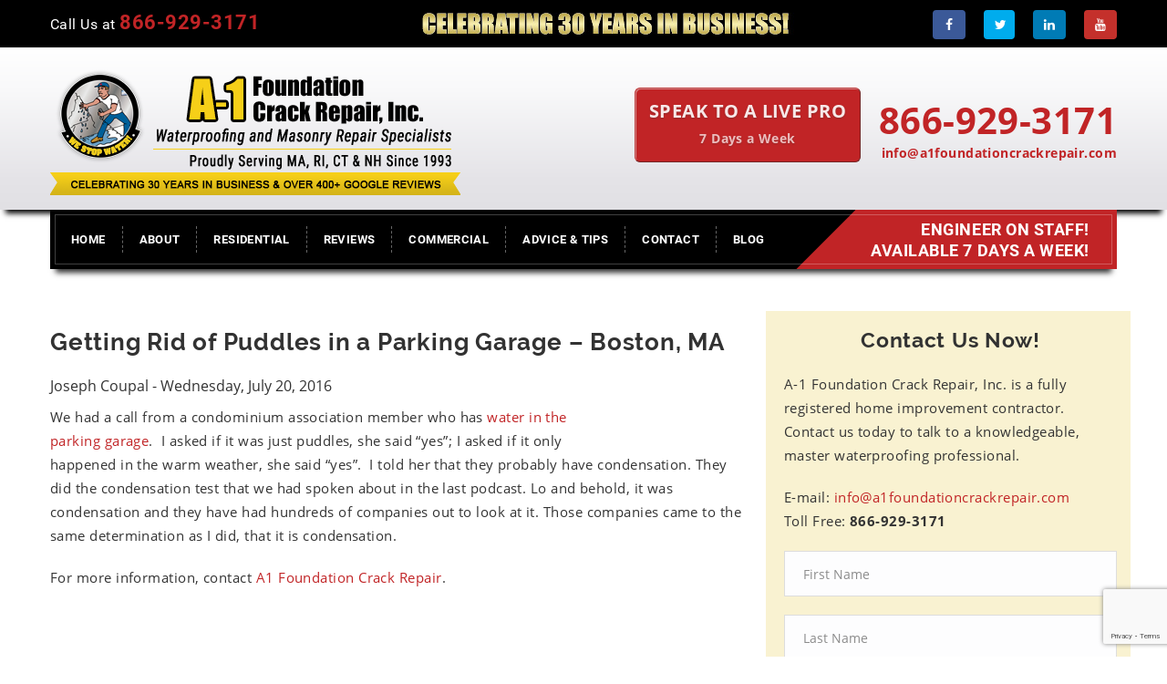

--- FILE ---
content_type: text/html; charset=utf-8
request_url: https://www.a1foundationcrackrepair.com/foundation-crack-repair-basement-waterproofing-blog/getting-rid-of-puddles-in-a-parking-garage-boston-ma
body_size: 10220
content:
<!DOCTYPE html>
<html lang="en-US" lang="en">
    <head>
 
<title>Getting Rid of Puddles in a Parking Garage – Boston, MA</title>        <script>(function(w,d,s,l,i){w[l]=w[l]||[];w[l].push({'gtm.start':
new Date().getTime(),event:'gtm.js'});var f=d.getElementsByTagName(s)[0],
j=d.createElement(s),dl=l!='dataLayer'?'&l='+l:'';j.async=true;j.src=
'//www.googletagmanager.com/gtm.js?id='+i+dl;f.parentNode.insertBefore(j,f);
})(window,document,'script','dataLayer','GTM-WVNHRK');</script>
<!-- End Google Tag Manager -->
<script async src="https://cdn.ampproject.org/v0.js"></script>
<style amp-boilerplate>body{-webkit-animation:-amp-start 8s steps(1,end) 0s 1 normal both;-moz-animation:-amp-start 8s steps(1,end) 0s 1 normal both;-ms-animation:-amp-start 8s steps(1,end) 0s 1 normal both;animation:-amp-start 8s steps(1,end) 0s 1 normal both}@-webkit-keyframes -amp-start{from{visibility:hidden}to{visibility:visible}}@-moz-keyframes -amp-start{from{visibility:hidden}to{visibility:visible}}@-ms-keyframes -amp-start{from{visibility:hidden}to{visibility:visible}}@-o-keyframes -amp-start{from{visibility:hidden}to{visibility:visible}}@keyframes -amp-start{from{visibility:hidden}to{visibility:visible}}</style><noscript><style amp-boilerplate>body{-webkit-animation:none;-moz-animation:none;-ms-animation:none;animation:none}</style></noscript>
<meta charset="UTF-8" />
<!-- For IE -->
<meta content="IE=edge" http-equiv="X-UA-Compatible" />
<!-- For Resposive Device -->
<meta name="viewport" content="width=device-width,minimum-scale=1">
<!-- Favicon -->
<!-- Bootstrap CSS -->
<link media="screen" href="/css/bootstrap/bootstrap.css" type="text/css" rel="stylesheet" />
<!-- Fonts -->
<link href="/css/google-fonts.css" rel="stylesheet" />
<!-- Font Awesome -->
<link href="/fonts/font-awesome/css/font-awesome.min.css" rel="stylesheet" />
<!-- Stroke Gap Icon -->
<link href="/fonts/stroke-gap/style.css" rel="stylesheet" />
<!-- owl-carousel css -->
<link href="/css/owl.carousel.css" rel="stylesheet" />
<link href="/css/owl.theme.css" rel="stylesheet" />
<!-- owl-carousel css -->
<link href="/css/owl.carousel.css" rel="stylesheet" />
<link href="/css/owl.theme.css" rel="stylesheet" />
<!-- Custom Css -->
<link href="/css/custom/style.css" type="text/css" rel="stylesheet" />
<link href="/css/responsive/responsive.css" type="text/css" rel="stylesheet" />
<script src="https://ajax.googleapis.com/ajax/libs/jquery/1.9.0/jquery.min.js" type="text/javascript"></script>

<script src="/build/mediaelement-and-player.min.js"></script>
<link href="/build/mediaelementplayer.min.css" rel="stylesheet" />
<link rel="canonical" href="https://www.a1foundationcrackrepair.com/foundation-crack-repair-basement-waterproofing-blog/getting-rid-of-puddles-in-a-parking-garage-boston-ma">




<meta name="google-site-verification" content="FeQCAqONbkyclWE-PXQs_4f0gN_tOnb6scq9CoAVENg" />
<meta content="iq15bYfW2YPrtgwxM8PN8kKlO0b1_HTGC0TNlnf3yk4" name="google-site-verification" />
<!--[if lt IE 9]>
	   		<script src="js/html5shiv.js"></script>
<![endif]-->    <script src='https://www.google.com/recaptcha/api.js?render=6Ld5QIoUAAAAAKznGOlK7z6mgqJ8ajRUc3CK5M17' nonce='56912234415bc9765aa8e3f5475176df'></script>
 
 </head>
    <body class="home">

<!-- Google Tag Manager -->
<noscript><iframe src="//www.googletagmanager.com/ns.html?id=GTM-WVNHRK" height="0" width="0" style="display:none;visibility:hidden"></iframe></noscript>
        <!-- =======Header ======= -->
<script src="https://apps.elfsight.com/p/platform.js" defer></script>
<div class="elfsight-app-3f4c292a-e857-40b1-9af5-67afe5632528"></div><!-- =======Header ======= -->
<div class="top_header container-fluid">
<div class="container">

<div class="row">
<div class="col-lg-4 col-md-4 col-sm-12 part1 hidden-sm">
    <p style="color:#ffffff;">Call Us at <a href="tel:8669293171"><span style="font-size:22px; color:#C12426;"><strong>866-929-3171</strong></span></a></p>
</div>
<div class="col-lg-4 col-md-4 col-sm-12 part1 hidden-sm">
    <p style="color:#ffffff; text-align:center;"><span style="font-size:22px;"><a href="/about.html"><img src="../images/celebrate.jpg"></a></span></p>
</div>
<div class="col-lg-4 col-md-4 col-sm-12 part1 social-top text-right">



<ul>
<li style="display: inline; font-size:16px;"><a href="http://www.facebook.com/A1FoundationCrackRepair" class="btn btn-default" style="background:#3b5998; color:#fff; border:none;" target="_blank"><em class="fa fa-facebook fa" style="width:12px;"></em></a> </li>
<li style="display: inline;"><a href="https://twitter.com/A1crackman" class="btn btn-default" style="background:#00aced; color:#fff; border:none;" target="_blank"><em class="fa fa-twitter fa" style="width:10px;"></em></a> </li>
<!--<li style="display: inline;"><a href="https://plus.google.com/114279802922949495014" class="btn btn-default" style="background:#dd4b39; color:#fff; border:none;" target="_blank"><em class="fa fa-google-plus fa" style="width:12px;"></em></a> </li>-->
<li style="display: inline;"><a href="https://www.linkedin.com/company/a-1-foundation-crack-repair" class="btn btn-default" style="background:#007bb5; color:#fff; border:none;" target="_blank"><em class="fa fa-linkedin fa" style="width:12px;"></em></a> </li>
<li style="display: inline;"><a href="https://www.youtube.com/A1FoundationCrack" class="btn btn-default" style="background:#c4302b; color:#fff; border:none;"><em class="fa fa-youtube fa" style="width:12px;"></em></a> </li>
</ul>
</div>
</div>
</div>
</div>
<header>
    <!-- end top_header -->
    <div class="bottom_header top-bar-gradient" >
<div class="container clear_fix">
    <div class="float_left logo">
<center><a href="/">
    <img alt="A1 Foundation Crack Repair Inc" title="A1 Foundation Crack Repair Inc" src="/images/a1logo-30yrs.png" class="img-responsive" />
</a> </center>
</div>

<div class="float_right address" >

<div class="top-info">
<div class="content-box">
<p>  <a class="multi-line-button red" href="tel:8669293171">
<span class="title">SPEAK TO A LIVE PRO</span><span class="subtitle"> 7 Days a Week</span>
</a></p>
</div>
</div>
<div class="top-info">
<div class="content-box text-right">
<p><a href="tel:8669293171"><span style="font-size: 2.875em; font-weight: bold; color: #c12426;">866-929-3171</span></a> <br />
    <span><a href="mailto:info@a1foundationcrackrepair.com">info@a1foundationcrackrepair.com</a></span></p>
</div>
</div>

</div>
</div>
<!-- end container -->
</div>
<!-- end bottom_header -->
</header>
<!-- end header -->
        <!-- ======= /Header ======= -->
        <!-- ======= mainmenu-area section ======= -->
<section class="mainmenu-area"> <!--Stricky-->
<div class="container">
<nav class="clearfix">
<!-- Brand and toggle get grouped for better mobile display -->
<div class="navbar-header clearfix">
<button class="navbar-toggle collapsed" type="button">
<span class="sr-only">Toggle navigation</span>
<span class="fa fa-th fa-2x"></span>
</button>
</div>
<div id="bs-example-navbar-collapse-1" class="nav_main_list custom-scroll-bar pull-left">
<ul id="hover_slip" class="nav navbar-nav">
    <li><a href="/">Home</a></li>
    <li class="arrow_down"><a href="about">About</a>
    <div class="sub-menu">
    <ul>
        <li>
        <a href="/massachusetts">Massachusetts</a>
        </li>
        <li>
        <a href="/rhode-island">Rhode Island</a>
        </li>
        <li>
        <a href="/new-hampshire">New Hampshire</a>
        </li>
        <li>
        <a href="/connecticut">Connecticut</a>
        </li>
        <li>
        <a href="/videos">Videos and Photos</a>
        </li>
    </ul>
    </div>
    </li>
    <li class="arrow_down"><a href="/residential-services">Residential</a>
    <div class="sub-menu">
    <ul>
        <li><a href="/concrete-wall-cracks">Concrete Wall Cracks</a></li>
        <li><a href="/concrete-floor-cracks">Concrete Floor Cracks</a></li>
        <li><a href="/pipe-penetrations">Pipe Penetrations </a></li>
        <li><a href="/bulkhead-waterproofing">Bulkhead Waterproofing</a></li>
        <li><a href="/floor-wall-seam">Floor/Wall Seam Repair</a></li>
        <li><a href="/tie-rods">Tie Rods</a></li>
        <li><a href="/stone-foundation">Stone Foundations</a></li>
        <li><a href="/block-foundation-crack-repair">Block Foundation Crack Repair</a></li>
        <li><a href="/lally-column-replacement">Lally Column Replacement</a></li>
        <li><a href="/cold-joint-repair">Cold Joint Repair</a></li>
        <li><a href="/sump-pump">Sump Pump</a></li>
        <li><a href="/basement-waterproofing">Basement Waterproofing</a></li>
        <li><a href="/dehumidifier">Basement &amp; Crawl Space Dehumidifier</a></li>
        <li><a href="/residential-garage-floor-resurfacing-and-repair">Garage Floor Resurfacing and Repair</a></li>
        <li><a href="/residential-steps-repair">Concrete Steps Repair</a></li>
        <li><a href="/residential-concrete-walkway-repairs">Concrete Walkway Repairs</a></li>
        <li><a href="/foundation-wall-pipe-penetration-leaks">Foundation Wall Pipe Leaks</a></li>
    </ul>
    </div>
    </li>
    <li class="arrow_down"><a href="/testimonials">Reviews</a>
    <div class="sub-menu">
        <ul>
            <li><a href="/videos">Videos</a></li>
        </ul>
    </div>
    </li>
    <li class="arrow_down"><a href="/commercial-concrete-waterproofing">Commercial</a>
    <div class="sub-menu">
    <ul>
        <li><a href="/concrete-wall-cracks">Concrete Wall Cracks</a></li>
        <li><a href="/concrete-floor-cracks">Concrete Floor Cracks</a></li>
        <li><a href="/pipe-penetrations">Pipe Penetrations </a></li>
        <li><a href="/bulkhead-waterproofing">Bulkhead Waterproofing</a></li>
        <li><a href="/floor-wall-seam">Floor/Wall Seam Repair</a></li>
        <li><a href="/damaged-loading-docks">Damaged Loading Docks</a></li>
        <li><a href="/concrete-preservation">Concrete Preservation</a></li>
        <li><a href="/damaged-stairs">Damaged Stairs</a></li>
        <li><a href="/spalling-concrete">Spalling Concrete</a></li>
        <li><a href="/damaged-holding-treatment-tanks">Damaged Holding/Treatment Tanks</a></li>
        <li><a href="/damaged-parking-garages">Damaged Parking Garages</a></li>
        <li><a href="/wet-elevator-pits-vaults">Elevator Waterproofing</a></li>
        <li><a href="/large-capacity-dehumidifier">Large Capacity Dehumidifier</a></li>
        <li><a href="/dehumidifier">Basement &amp; Crawl Space Dehumidifier</a></li>
        <li><a href="/commercial-steps-repair">Concrete Steps Repair</a></li>
        <li><a href="/commercial-walkways-repair">Concrete Walkways Repair</a></li>
    </ul>
    </div>
    </li>
  
    <li class="arrow_down"><a href="/advice-tips">Advice &amp; Tips</a>
    <div class="sub-menu">
    <ul>
        <li><a href="/ways-water-enters-home">Ways Water Enters Home</a></li>
        <li><a href="/video-faqs">Video FAQs</a></li>
          <li>
        <a href="/homeowners-insurance-faqs"> Homeowner's Insurance FAQs</a>
        </li>
        <li>
        <a href="/condo-insurance-faqs"> Condo Insurance FAQs</a>
        </li>
        <li><a href="/podcast">The Crackman Podcast</a></li>
        <li><a href="/crackman-tips">Crackman Tips</a></li>
       
    </ul>
    </div>
    </li>
    <li class="arrow_down"><a href="/contact">Contact</a>
    <div class="sub-menu">
    <ul>
        <li><a href="/give-us-your-feedback">Customer Survey</a></li>
    </ul>
    </div>
    </li>
    <li><a href="/foundation-crack-repair-basement-waterproofing-blog" class="contact">Blog</a></li>
</ul>
</div>
<div class="find-advisor pull-right text-right">
<a href="#" onclick="javascript:clickwin=window.open('http://secure.ifbyphone.com/clickto_getphone.php?click_id=50191&amp;key=ddff678e1acf88d2e78fba74cebd009fdf500f03&amp;click_key=NgAPewUr', 'Clickto' , 'toolbar=no,location=no, menubar=no, scrollbars=no, copyhistory=no,resizable=yes')" class="advisor">Engineer on Staff!<br />
Available 7 Days a Week!</a>
</div>
</nav> <!-- End Nav -->
</div>
<!-- End Container -->
</section>        <!-- ======= /mainmenu-area section ======= -->
        <!-- =================== Contact us container ============== -->
        <section class="contact_us_container">
        <div class="container">
        <div class="row">
        <div class="col-lg-8 col-md-8 col-sm-12 col-xs-12 ">
        <style>
    .blogtitles{display:none !important;}
</style>
<div class="blog-post" itemscope itemtype="http://schema.org/Blog">
  <h1 class="post-title" itemprop="name"> Getting Rid of Puddles in a Parking Garage – Boston, MA </h1>
  <div class="post-details"> Joseph Coupal - Wednesday, July 20, 2016 </div>
  <div class="post-body"> <div class="right"><object width="173" height="60" align="top" id="LastFramePlayer" codebase="https://download.macromedia.com/pub/shockwave/cabs/flash/swflash.cab#version=9,0,0,0" classid="clsid:d27cdb6e-ae6d-11cf-96b8-444553540000">
<param name="allowScriptAccess" value="always" />
<param name="allowFullScreen" value="false" />
<param name="movie" value="https://www.talkshoe.com/resources/talkshoe/images/swf/lastEpisodePlayer.swf?fileUrl=https://recordings.talkshoe.com/TC-132282/TS-1096581.mp3" />
<param name="quality" value="high" />
<param name="bgcolor" value="#EEF9C1" />
<param name="wmode" value="transparent" /><embed src="https://www.talkshoe.com/resources/talkshoe/images/swf/lastEpisodePlayer.swf?fileUrl=https://recordings.talkshoe.com/TC-132282/TS-1096581.mp3" quality="high" bgcolor="#EEF9C1" play="true" loop="true" scale="exactfit" name="LastFramePlayer" salign="lt" allowscriptaccess="always" allowfullscreen="false" type="application/x-shockwave-flash" pluginspage="https://www.macromedia.com/go/getflashplayer" wmode="transparent" align="top" height="60" width="173"></object></div>
<p itemprop="description">
We had a call from a condominium association member who has <a href="https://www.a1foundationcrackrepair.com/commercial-concrete-waterproofing.htm">water in the parking garage</a>.&nbsp; I asked if it was just puddles, she said &ldquo;yes&rdquo;; I asked if it only happened in the warm weather, she said &ldquo;yes&rdquo;.&nbsp; I told her that they probably have condensation. They did the condensation test that we had spoken about in the last podcast. Lo and behold, it was condensation and they have had hundreds of companies out to look at it. Those companies came to the same determination as I did, that it is condensation.</p>
<p>
For more information, contact <a href="https://www.a1foundationcrackrepair.com/contact.html">A1 Foundation Crack Repair</a>.</p>
    <div class="links"></div>
  </div>
  <div id="trackbacks_{tag_blogpostid}" class="trackbacks" style="display: none;">
<dl>
    <dt>Trackback Link</dt>
    <dd>
    {tag_trackbacklink}</dd>
    <dt>Trackbacks</dt>
    <dd>
    {tag_trackbacklist}</dd>
</dl>
</div>
  <!-- END #trackbacks -->
</div>
<!-- END .blog-post --> </div>
        <div class="col-lg-4 col-md-4 col-sm-12 col-xs-12 pull-right form_holder">
<h2 style="text-align: center;">Contact Us Now!</h2>
<p>A-1 Foundation Crack Repair, Inc. is a fully registered home improvement contractor. Contact us today to talk to a knowledgeable, master waterproofing
professional. </p>
<p>E-mail: <a href="mailto:info@a1foundationcrackrepair.com ">info@a1foundationcrackrepair.com </a>
<br />
Toll Free: <strong>866-929-3171 </strong>
</p>
<!-- form holder -->
<!--
<form action="/forms/cases.ashx?form=a1_foundation_crack_repair_contact_us_form_interior"
enctype="multipart/form-data" id="catwebformform95411" method="post" name="catwebformform95411" onsubmit="return checkWholeForm95411(this)">
-->
<form action="/forms/cases.ashx?form=a1_foundation_crack_repair_contact_us_form_interior&isSubscription=false" name="a1_foundation_crack_repair_contact_us_form_interior"  method="post" enctype="multipart/form-data">
 <input type="text" class="form-control" placeholder="First Name" id="FirstName" name="FirstName" required />
    <input type="text" class="form-control" placeholder="Last Name" id="LastName" name="LastName" required />
    <input type="text" placeholder="Email Address" class="form-control" id="Email" name="Email" required />
    <input type="text" placeholder="Phone XXX-XXX-XXXX" class="form-control" id="Phone" name="Phone" required />
    <input type="text" placeholder="Property Address" class="form-control" id="Address" name="Address" required />
    <input type="text" placeholder="City" class="form-control" id="City" name="City" required />
    <input type="text" placeholder="State" id="State" name="State" class="form-control" required />
    <input type="text" placeholder="Zip" id="ZipCode" name="ZipCode" class="form-control" required />
    <textarea onkeydown="if(this.value.length&gt;=4000)this.value=this.value.substring(0,3999);" rows="4" cols="10" id="Comments" name="Comments" placeholder="Message"></textarea>

  <input type="text" id="PageURL" name="PageURL" value="https://www.a1foundationcrackrepair.com/foundation-crack-repair-basement-waterproofing-blog/getting-rid-of-puddles-in-a-parking-garage-boston-ma" style="display:none;">
	<script>
 'use strict';grecaptcha.ready(function(){function c(a){grecaptcha.execute("6Ld5QIoUAAAAAKznGOlK7z6mgqJ8ajRUc3CK5M17",{action:'general_form_a1_foundation_crack_repair_contact_us_form_interior'}).then(function(b){document.querySelector(".g-recaptcha-response-v3-a1_foundation_crack_repair_contact_us_form_interior").value=b;a&&a()})}window.customFormSubmit=new Event("customFormSubmit");let a=document.querySelector(".g-recaptcha-response-v3-a1_foundation_crack_repair_contact_us_form_interior").closest("form");if(null!=a){let d=!0,b=0;a.onsubmit=function(){event.preventDefault();if(d)return b++,d = !1,c(function(){let c = document.getElementById("paymentFields_"+a.getAttribute("name"));c?"true"===c.dataset.paymentEnabled?(a.dispatchEvent(window.customFormSubmit),b=0,d=!0):a.submit():a.submit()}),!1;0<b&&b++;if(1<b)return alert("Form submission is in progress."),!1}}else c()}); 	</script>
<input type="hidden" class="g-recaptcha-response-v3-a1_foundation_crack_repair_contact_us_form_interior" name="g-recaptcha-response-v3">

  <button class="submit" type="submit" id="catwebformbutton">submit for a free estimate</button>
  <input type="hidden" name="redirectURL" value="/thanks-interior">
</form>

<!-- End form holder -->        </div>
        </div>
        </div>
        </section>
        <!-- =================== /Contact us container ============== -->
        <!-- ============ free consultation ================ -->
<section class="container-fluid consultation">
<div class="container text-center">
<p style="font-size: 3em; font-weight: bold; color: #f7d117;">Call Us Today at 866-929-3171</p>
<p>A-1 Foundation Crack Repair, Inc. is a fully registered home improvement contractor. Contact us today to talk to a knowledgeable, master waterproofing professional.</p>
<br />
<div class="container">
<div class="row">
<div class="col-lg-6 col-md-6 col-sm-12">
<a href="tel:8669293171" class="multi-line-button red">
<span class="title">SPEAK TO A LIVE PRO NOW!</span>
<span class="subtitle">Available 7 Days a Week</span>
</a> </div>
<div class="col-lg-6 col-md-6 col-sm-12"><a href="/contact.html" class="multi-line-button red">
<span class="title">REQUEST A FREE ESTIMATE</span>
<span class="subtitle">Serving Customers in MA, NH, RI, &amp; CT</span>
</a></div>
</div>
</div>
</div>
</section> <!-- End consultation -->        <!-- ============ /free consultation ================ -->
        <!-- ============= Footer ================ -->
<footer>
<div class="top_footer container-fluid">
<div class="container">
<div class="row">
<div class="col-lg-12 col-md-12 col-sm-12 text-left">
<h5>Service Area - From Boston, MA to Providence, RI to Hartford, CT &amp; all surrounding areas </h5>
<p>A-1 Foundation Crack Repair is proud to provide unparalleled commercial and residential water leak repair, block foundation crack repair, basement water leak repair services and lally columns throughout the following areas including major cities such as Boston, Worcester, Concord, Providence, Hartford, and New Haven.</p>
<center>
    <div class="col-md-2 col-sm-12 text-center"><a href="https://www.bbb.org/boston/business-reviews/foundation-contractors/a-1-foundation-crack-repair-inc-in-hudson-ma-94795" target="_blank"><img alt="" class="img-responsive" src="/images/footer-bbb.png" /></a></div>
	<div class="col-md-2 col-sm-12 text-center"><img alt="" class="img-responsive" src="/images/footer-angies.png" /></div>
	<div class="col-md-2 col-sm-12 text-center"><img alt="" class="img-responsive" src="/images/footer-logos3.png" /></div>
		<div class="col-md-2 col-sm-12 text-center"><img alt="" class="img-responsive" src="/images/footer-logos2.png" /></div>
		<div class="col-md-2 col-sm-12 text-center"><img alt="" class="img-responsive" src="/images/pro-image.jpg" /></div>
</center>
</div>
</div>
    <hr><div id="footer-service">
    <div class="row">
<div class="col-lg-6 col-md-6 col-sm-12">
    <h5 class="text-left">Residential Services </h5>
        <div class="row">
            <div class="col-lg-6 col-md-6 col-sm-12 text-left">
      <p><a href="/concrete-wall-cracks">Concrete Wall Cracks</a></p>
        <p><a href="/concrete-floor-cracks">Concrete Floor Cracks</a></p>
        <p><a href="/pipe-penetrations">Pipe Penetrations </a></p>
        <p><a href="/bulkhead-waterproofing">Bulkhead Waterproofing</a></p>
        <p><a href="/floor-wall-seam">Floor/Wall Seam Repair</a></p>
        <p><a href="/tie-rods">Tie Rods</a></p>
        <p><a href="/stone-foundation">Stone Foundations</a></p>
    <p><a href="/block-foundation-crack-repair">Block Foundation Crack Repair</a></p>  <p><a href="/lally-column-replacement">Lally Column Replacement</a></p></div>

            <div class="col-lg-6 col-md-6 col-sm-12 text-left">

        <p><a href="/cold-joint-repair">Cold Joint Repair</a></p>
        <p><a href="/sump-pump">Sump Pump</a></p>
        <p><a href="/basement-waterproofing">Basement Waterproofing</a></p>
        <p><a href="/dehumidifier">Basement &amp; Crawl Space Dehumidifier</a></p>
        <p><a href="/residential-garage-floor-resurfacing-and-repair">Garage Floor Resurfacing and Repair</a></p>
        <p><a href="/residential-steps-repair">Concrete Steps Repair</a></p>
        <p><a href="/residential-concrete-walkway-repairs">Concrete Walkway Repairs</a></p>
                <p><a href="/foundation-wall-pipe-penetration-leaks">Foundation Wall Pipe Leaks</a></p></div></div>
        </div>
   <div class="col-lg-6 col-md-6 col-sm-12">
    <h5 class="text-left">Commercial Services </h5>
      <div class="row">
            <div class="col-lg-6 col-md-6 col-sm-12 text-left">
             <p><a href="/concrete-wall-cracks">Concrete Wall Cracks</a></p>
      <p><a href="/concrete-floor-cracks">Concrete Floor Cracks</a></p>
      <p><a href="/pipe-penetrations">Pipe Penetrations </a></p>
      <p><a href="/bulkhead-watrproofing">Bulkhead Waterproofing</a></p>
      <p><a href="/floor-wall-seam">Floor/Wall Seam Repair</a></p>
      <p><a href="/damaged-loading-docks">Damaged Loading Docks</a></p>
      <p><a href="/concrete-preservation">Concrete Preservation</a></p>
                <p><a href="/damaged-stairs">Damaged Stairs</a></p> </div>

            <div class="col-lg-6 col-md-6 col-sm-12 text-left">
      <p><a href="/spalling-concrete">Spalling Concrete</a></p>
      <p><a href="/damaged-holding-treatment-tanks">Damaged Holding/Treatment Tanks</a></p>
      <p><a href="/damaged-parking-garages">Damaged Parking Garages</a></p>
      <p><a href="/wet-elevator-pits-vaults">Elevator Waterproofing</a></p>
      <p><a href="/large-capacity-dehumidifier">Large Capacity Dehumidifier</a></p>
      <p><a href="/dehumidifier">Basement &amp; Crawl Space Dehumidifier</a></p>
      <p><a href="/commercial-steps-repair">Concrete Steps Repair</a></p>
      <p><a href="/commercial-walkways-repair">Concrete Walkways Repair</a></p>
          </div></div>

        </div>

    </div></div>
    <!-- End row -->
</div>
</div>
<!-- End top_footer -->
<div class="bottom_footer container-fluid">
<div class="container">
<p>&copy; <span itemscope itemtype="http://schema.org/ProfessionalService">
   <span itemprop="name"> A-1 Foundation Crack Repair</span>
   <span itemprop="address" itemscope itemtype="http://schema.org/PostalAddress">
     <span itemprop="streetAddress">282 Central Street, Unit 9</span>
     <span itemprop="addressLocality">Hudson</span>,
     <span itemprop="addressRegion">MA </span>
     <span itemprop="postalCode">01749</span>
   </span>
    <img itemprop="image" src="/images/logo.png" style="display:none;"/>
     <span itemprop="telephone" style="display:none">(866) 929-3171</span>
     <span itemprop="priceRange" style="display:none">$</span>
     <span itemprop="email" style="display:none">info@a1foundationcrackrepair.com</span>
</span>.<br />
<meta content="866-929-3171" itemprop="telephone" />
<meta content="info@a1foundationcrackrepair.com" itemprop="email" />
<a href="/index">HOME</a> | <a href="/about">ABOUT US</a> | <a href="/residential-services">RESIDENTIAL SERVICES</a> | <a href="/basement-waterproofing">COMMERCIAL SERVICES</a> | <a href="/testimonials">TESTIMONIALS</a> | <a href="/contact">CONTACT US</a> | <a href="/foundation-crack-repair-basement-waterproofing-blog">BLOG</a> | <a href="/sitemap">SITEMAP</a>
<br />
<span class="wsi">Site created and maintained by <a target="_new" href="http://wsipromarketing.com">WSI Pro Marketing</a></span>
</p>
    <p><img src="/images/emblem-25.png" alt="25 Years in Business" title="25 Years in Business"><img src="/images/angie-2021.png" alt="Angies 2020" title="Angies 2021"></p>
    <p><em>A-1 Foundation Crack Repair is a 2nd generation family business.</em></p>
<div class="row">
<div class="col-lg-12 col-md-8 col-sm-12 part1">
<ul>
    <li><a href="http://www.facebook.com/A1FoundationCrackRepair"><em class="fa fa-facebook"></em></a> </li>
    <li><a href="https://twitter.com/A1crackman"><em class="fa fa-twitter"></em></a> </li>
    <!--<li><a href="https://plus.google.com/114279802922949495014"><em class="fa fa-google-plus"></em></a> </li>-->
    <li><a href="/foundation-crack-repair-basement-waterproofing-blog"><em class="fa fa-rss"></em></a> </li>
</ul>
</div>
</div>
</div>
</div>
<!-- End bottom_footer -->
</footer>
        <!-- ============= /Footer =============== -->
        <!-- Js File -->
        <!-- j Query -->
<script type="text/javascript" charset="utf-8">
  $(document).ready(function(){
    $("a[rel^='prettyPhoto']").prettyPhoto();
  });
</script>
<script type="text/javascript" src="/js/jquery-2.1.4.js"></script>
<script src="//ajax.googleapis.com/ajax/libs/jqueryui/1.10.3/jquery-ui.min.js"></script>
<script type="text/javascript" src="/js/jquery.mCustomScrollbar.concat.min.js"></script>
<script type="text/javascript" src="/js/jquery.bxslider.min.js"></script>
<script src="/js/revolution-slider/jquery.themepunch.tools.min.js"></script>
<!-- Revolution Slider Tools -->
<script src="/js/revolution-slider/jquery.themepunch.revolution.min.js"></script>
<!-- Revolution Slider -->
<script type="text/javascript" src="/js/revolution-slider/extensions/revolution.extension.actions.min.js"></script>
<script type="text/javascript" src="/js/revolution-slider/extensions/revolution.extension.carousel.min.js"></script>
<script type="text/javascript" src="/js/revolution-slider/extensions/revolution.extension.kenburn.min.js"></script>
<script type="text/javascript" src="/js/revolution-slider/extensions/revolution.extension.layeranimation.min.js"></script>
<script type="text/javascript" src="/js/revolution-slider/extensions/revolution.extension.migration.min.js"></script>
<script type="text/javascript" src="/js/revolution-slider/extensions/revolution.extension.navigation.min.js"></script>
<script type="text/javascript" src="/js/revolution-slider/extensions/revolution.extension.parallax.min.js"></script>
<script type="text/javascript" src="/js/revolution-slider/extensions/revolution.extension.slideanims.min.js"></script>
<script type="text/javascript" src="/js/revolution-slider/extensions/revolution.extension.video.min.js"></script>
<!-- Bootstrap JS -->
<script type="text/javascript" src="/js/bootstrap.min.js"></script>
<script type="text/javascript" src="/js/jquery.appear.js"></script>
<script type="text/javascript" src="/js/jquery.countTo.js"></script>
<script type="text/javascript" src="/js/jquery.fancybox.pack.js"></script>
<!-- owl-carousel -->
<script type="text/javascript" src="/js/owl.carousel.js"></script>
<script src="../js/owl-custom.js"></script>
<!-- Custom & Vendor js -->
<script type="text/javascript" src="/js/custom.js"></script>
<script type="text/javascript">
    jQuery(document).ready(function($) {
  $(function() {
    
    // Hide them all
    $(".podcast-container").hide()
    
    $(".podcast-container").slice(0, 3).show();
    $("#loadMore").on('click', function(e) {
      e.preventDefault();
      
      // If there is no hidden elements
      if($(".podcast-container:hidden").length ===0){
        $(".podcast-container").hide()
        $(".podcast-container").slice(0, 3).show();
      }
      
      // If there is at least one hidden element
      else{
        $(".podcast-container:hidden").slice(0, 3).fadeIn();
      }
      
    });
  });
});</script>
<script type="text/javascript">
function phone_formatting(ele,restore) {
  var new_number,
      selection_start = ele.selectionStart,
      selection_end = ele.selectionEnd,
      number = ele.value.replace(/\D/g,'');
  
  // automatically add dashes
  if (number.length > 2) {
    // matches: 123 || 123-4 || 123-45
    new_number = number.substring(0,3) + '-';
    if (number.length === 4 || number.length === 5) {
      // matches: 123-4 || 123-45
      new_number += number.substr(3);
    }
    else if (number.length > 5) {
      // matches: 123-456 || 123-456-7 || 123-456-789
      new_number += number.substring(3,6) + '-';
    }
    if (number.length > 6) {
      // matches: 123-456-7 || 123-456-789 || 123-456-7890
      new_number += number.substring(6);
    }
  }
  else {
    new_number = number;
  }
  
  // if value is heigher than 12, last number is dropped
  // if inserting a number before the last character, numbers
  // are shifted right, only 12 characters will show
  ele.value =  (new_number.length > 12) ? new_number.substring(0,12) : new_number;
  
  // restore cursor selection,
  // prevent it from going to the end
  // UNLESS
  // cursor was at the end AND a dash was added
  document.getElementById('msg').innerHTML='<p>Selection is: ' + selection_end + ' and length is: ' + new_number.length + '</p>';
  
  if (new_number.slice(-1) === '-' && restore === false
      && (new_number.length === 8 && selection_end === 7)
          || (new_number.length === 4 && selection_end === 3)) {
      selection_start = new_number.length;
      selection_end = new_number.length;
  }
  else if (restore === 'revert') {
    selection_start--;
    selection_end--;
  }
  ele.setSelectionRange(selection_start, selection_end);

}
  
function phone_number_check(field,e) {
  var key_code = e.keyCode,
      key_string = String.fromCharCode(key_code),
      press_delete = false,
      dash_key = 189,
      delete_key = [8,46],
      direction_key = [33,34,35,36,37,38,39,40],
      selection_end = field.selectionEnd;
  
  // delete key was pressed
  if (delete_key.indexOf(key_code) > -1) {
    press_delete = true;
  }
  
  // only force formatting is a number or delete key was pressed
  if (key_string.match(/^\d+$/) || press_delete) {
    phone_formatting(field,press_delete);
  }
  // do nothing for direction keys, keep their default actions
  else if(direction_key.indexOf(key_code) > -1) {
    // do nothing
  }
  else if(dash_key === key_code) {
    if (selection_end === field.value.length) {
      field.value = field.value.slice(0,-1)
    }
    else {
      field.value = field.value.substring(0,(selection_end - 1)) + field.value.substr(selection_end)
      field.selectionEnd = selection_end - 1;
    }
  }
  // all other non numerical key presses, remove their value
  else {
    e.preventDefault();
//    field.value = field.value.replace(/[^0-9\-]/g,'')
    phone_formatting(field,'revert');
  }

}

document.getElementById('HomePhone').onkeyup = function(e) {
  phone_number_check(this,e);
}

</script>    </body>
</html>

--- FILE ---
content_type: text/html; charset=utf-8
request_url: https://www.google.com/recaptcha/api2/anchor?ar=1&k=6Ld5QIoUAAAAAKznGOlK7z6mgqJ8ajRUc3CK5M17&co=aHR0cHM6Ly93d3cuYTFmb3VuZGF0aW9uY3JhY2tyZXBhaXIuY29tOjQ0Mw..&hl=en&v=7gg7H51Q-naNfhmCP3_R47ho&size=invisible&anchor-ms=20000&execute-ms=30000&cb=9px6uvmb7yb5
body_size: 48268
content:
<!DOCTYPE HTML><html dir="ltr" lang="en"><head><meta http-equiv="Content-Type" content="text/html; charset=UTF-8">
<meta http-equiv="X-UA-Compatible" content="IE=edge">
<title>reCAPTCHA</title>
<style type="text/css">
/* cyrillic-ext */
@font-face {
  font-family: 'Roboto';
  font-style: normal;
  font-weight: 400;
  font-stretch: 100%;
  src: url(//fonts.gstatic.com/s/roboto/v48/KFO7CnqEu92Fr1ME7kSn66aGLdTylUAMa3GUBHMdazTgWw.woff2) format('woff2');
  unicode-range: U+0460-052F, U+1C80-1C8A, U+20B4, U+2DE0-2DFF, U+A640-A69F, U+FE2E-FE2F;
}
/* cyrillic */
@font-face {
  font-family: 'Roboto';
  font-style: normal;
  font-weight: 400;
  font-stretch: 100%;
  src: url(//fonts.gstatic.com/s/roboto/v48/KFO7CnqEu92Fr1ME7kSn66aGLdTylUAMa3iUBHMdazTgWw.woff2) format('woff2');
  unicode-range: U+0301, U+0400-045F, U+0490-0491, U+04B0-04B1, U+2116;
}
/* greek-ext */
@font-face {
  font-family: 'Roboto';
  font-style: normal;
  font-weight: 400;
  font-stretch: 100%;
  src: url(//fonts.gstatic.com/s/roboto/v48/KFO7CnqEu92Fr1ME7kSn66aGLdTylUAMa3CUBHMdazTgWw.woff2) format('woff2');
  unicode-range: U+1F00-1FFF;
}
/* greek */
@font-face {
  font-family: 'Roboto';
  font-style: normal;
  font-weight: 400;
  font-stretch: 100%;
  src: url(//fonts.gstatic.com/s/roboto/v48/KFO7CnqEu92Fr1ME7kSn66aGLdTylUAMa3-UBHMdazTgWw.woff2) format('woff2');
  unicode-range: U+0370-0377, U+037A-037F, U+0384-038A, U+038C, U+038E-03A1, U+03A3-03FF;
}
/* math */
@font-face {
  font-family: 'Roboto';
  font-style: normal;
  font-weight: 400;
  font-stretch: 100%;
  src: url(//fonts.gstatic.com/s/roboto/v48/KFO7CnqEu92Fr1ME7kSn66aGLdTylUAMawCUBHMdazTgWw.woff2) format('woff2');
  unicode-range: U+0302-0303, U+0305, U+0307-0308, U+0310, U+0312, U+0315, U+031A, U+0326-0327, U+032C, U+032F-0330, U+0332-0333, U+0338, U+033A, U+0346, U+034D, U+0391-03A1, U+03A3-03A9, U+03B1-03C9, U+03D1, U+03D5-03D6, U+03F0-03F1, U+03F4-03F5, U+2016-2017, U+2034-2038, U+203C, U+2040, U+2043, U+2047, U+2050, U+2057, U+205F, U+2070-2071, U+2074-208E, U+2090-209C, U+20D0-20DC, U+20E1, U+20E5-20EF, U+2100-2112, U+2114-2115, U+2117-2121, U+2123-214F, U+2190, U+2192, U+2194-21AE, U+21B0-21E5, U+21F1-21F2, U+21F4-2211, U+2213-2214, U+2216-22FF, U+2308-230B, U+2310, U+2319, U+231C-2321, U+2336-237A, U+237C, U+2395, U+239B-23B7, U+23D0, U+23DC-23E1, U+2474-2475, U+25AF, U+25B3, U+25B7, U+25BD, U+25C1, U+25CA, U+25CC, U+25FB, U+266D-266F, U+27C0-27FF, U+2900-2AFF, U+2B0E-2B11, U+2B30-2B4C, U+2BFE, U+3030, U+FF5B, U+FF5D, U+1D400-1D7FF, U+1EE00-1EEFF;
}
/* symbols */
@font-face {
  font-family: 'Roboto';
  font-style: normal;
  font-weight: 400;
  font-stretch: 100%;
  src: url(//fonts.gstatic.com/s/roboto/v48/KFO7CnqEu92Fr1ME7kSn66aGLdTylUAMaxKUBHMdazTgWw.woff2) format('woff2');
  unicode-range: U+0001-000C, U+000E-001F, U+007F-009F, U+20DD-20E0, U+20E2-20E4, U+2150-218F, U+2190, U+2192, U+2194-2199, U+21AF, U+21E6-21F0, U+21F3, U+2218-2219, U+2299, U+22C4-22C6, U+2300-243F, U+2440-244A, U+2460-24FF, U+25A0-27BF, U+2800-28FF, U+2921-2922, U+2981, U+29BF, U+29EB, U+2B00-2BFF, U+4DC0-4DFF, U+FFF9-FFFB, U+10140-1018E, U+10190-1019C, U+101A0, U+101D0-101FD, U+102E0-102FB, U+10E60-10E7E, U+1D2C0-1D2D3, U+1D2E0-1D37F, U+1F000-1F0FF, U+1F100-1F1AD, U+1F1E6-1F1FF, U+1F30D-1F30F, U+1F315, U+1F31C, U+1F31E, U+1F320-1F32C, U+1F336, U+1F378, U+1F37D, U+1F382, U+1F393-1F39F, U+1F3A7-1F3A8, U+1F3AC-1F3AF, U+1F3C2, U+1F3C4-1F3C6, U+1F3CA-1F3CE, U+1F3D4-1F3E0, U+1F3ED, U+1F3F1-1F3F3, U+1F3F5-1F3F7, U+1F408, U+1F415, U+1F41F, U+1F426, U+1F43F, U+1F441-1F442, U+1F444, U+1F446-1F449, U+1F44C-1F44E, U+1F453, U+1F46A, U+1F47D, U+1F4A3, U+1F4B0, U+1F4B3, U+1F4B9, U+1F4BB, U+1F4BF, U+1F4C8-1F4CB, U+1F4D6, U+1F4DA, U+1F4DF, U+1F4E3-1F4E6, U+1F4EA-1F4ED, U+1F4F7, U+1F4F9-1F4FB, U+1F4FD-1F4FE, U+1F503, U+1F507-1F50B, U+1F50D, U+1F512-1F513, U+1F53E-1F54A, U+1F54F-1F5FA, U+1F610, U+1F650-1F67F, U+1F687, U+1F68D, U+1F691, U+1F694, U+1F698, U+1F6AD, U+1F6B2, U+1F6B9-1F6BA, U+1F6BC, U+1F6C6-1F6CF, U+1F6D3-1F6D7, U+1F6E0-1F6EA, U+1F6F0-1F6F3, U+1F6F7-1F6FC, U+1F700-1F7FF, U+1F800-1F80B, U+1F810-1F847, U+1F850-1F859, U+1F860-1F887, U+1F890-1F8AD, U+1F8B0-1F8BB, U+1F8C0-1F8C1, U+1F900-1F90B, U+1F93B, U+1F946, U+1F984, U+1F996, U+1F9E9, U+1FA00-1FA6F, U+1FA70-1FA7C, U+1FA80-1FA89, U+1FA8F-1FAC6, U+1FACE-1FADC, U+1FADF-1FAE9, U+1FAF0-1FAF8, U+1FB00-1FBFF;
}
/* vietnamese */
@font-face {
  font-family: 'Roboto';
  font-style: normal;
  font-weight: 400;
  font-stretch: 100%;
  src: url(//fonts.gstatic.com/s/roboto/v48/KFO7CnqEu92Fr1ME7kSn66aGLdTylUAMa3OUBHMdazTgWw.woff2) format('woff2');
  unicode-range: U+0102-0103, U+0110-0111, U+0128-0129, U+0168-0169, U+01A0-01A1, U+01AF-01B0, U+0300-0301, U+0303-0304, U+0308-0309, U+0323, U+0329, U+1EA0-1EF9, U+20AB;
}
/* latin-ext */
@font-face {
  font-family: 'Roboto';
  font-style: normal;
  font-weight: 400;
  font-stretch: 100%;
  src: url(//fonts.gstatic.com/s/roboto/v48/KFO7CnqEu92Fr1ME7kSn66aGLdTylUAMa3KUBHMdazTgWw.woff2) format('woff2');
  unicode-range: U+0100-02BA, U+02BD-02C5, U+02C7-02CC, U+02CE-02D7, U+02DD-02FF, U+0304, U+0308, U+0329, U+1D00-1DBF, U+1E00-1E9F, U+1EF2-1EFF, U+2020, U+20A0-20AB, U+20AD-20C0, U+2113, U+2C60-2C7F, U+A720-A7FF;
}
/* latin */
@font-face {
  font-family: 'Roboto';
  font-style: normal;
  font-weight: 400;
  font-stretch: 100%;
  src: url(//fonts.gstatic.com/s/roboto/v48/KFO7CnqEu92Fr1ME7kSn66aGLdTylUAMa3yUBHMdazQ.woff2) format('woff2');
  unicode-range: U+0000-00FF, U+0131, U+0152-0153, U+02BB-02BC, U+02C6, U+02DA, U+02DC, U+0304, U+0308, U+0329, U+2000-206F, U+20AC, U+2122, U+2191, U+2193, U+2212, U+2215, U+FEFF, U+FFFD;
}
/* cyrillic-ext */
@font-face {
  font-family: 'Roboto';
  font-style: normal;
  font-weight: 500;
  font-stretch: 100%;
  src: url(//fonts.gstatic.com/s/roboto/v48/KFO7CnqEu92Fr1ME7kSn66aGLdTylUAMa3GUBHMdazTgWw.woff2) format('woff2');
  unicode-range: U+0460-052F, U+1C80-1C8A, U+20B4, U+2DE0-2DFF, U+A640-A69F, U+FE2E-FE2F;
}
/* cyrillic */
@font-face {
  font-family: 'Roboto';
  font-style: normal;
  font-weight: 500;
  font-stretch: 100%;
  src: url(//fonts.gstatic.com/s/roboto/v48/KFO7CnqEu92Fr1ME7kSn66aGLdTylUAMa3iUBHMdazTgWw.woff2) format('woff2');
  unicode-range: U+0301, U+0400-045F, U+0490-0491, U+04B0-04B1, U+2116;
}
/* greek-ext */
@font-face {
  font-family: 'Roboto';
  font-style: normal;
  font-weight: 500;
  font-stretch: 100%;
  src: url(//fonts.gstatic.com/s/roboto/v48/KFO7CnqEu92Fr1ME7kSn66aGLdTylUAMa3CUBHMdazTgWw.woff2) format('woff2');
  unicode-range: U+1F00-1FFF;
}
/* greek */
@font-face {
  font-family: 'Roboto';
  font-style: normal;
  font-weight: 500;
  font-stretch: 100%;
  src: url(//fonts.gstatic.com/s/roboto/v48/KFO7CnqEu92Fr1ME7kSn66aGLdTylUAMa3-UBHMdazTgWw.woff2) format('woff2');
  unicode-range: U+0370-0377, U+037A-037F, U+0384-038A, U+038C, U+038E-03A1, U+03A3-03FF;
}
/* math */
@font-face {
  font-family: 'Roboto';
  font-style: normal;
  font-weight: 500;
  font-stretch: 100%;
  src: url(//fonts.gstatic.com/s/roboto/v48/KFO7CnqEu92Fr1ME7kSn66aGLdTylUAMawCUBHMdazTgWw.woff2) format('woff2');
  unicode-range: U+0302-0303, U+0305, U+0307-0308, U+0310, U+0312, U+0315, U+031A, U+0326-0327, U+032C, U+032F-0330, U+0332-0333, U+0338, U+033A, U+0346, U+034D, U+0391-03A1, U+03A3-03A9, U+03B1-03C9, U+03D1, U+03D5-03D6, U+03F0-03F1, U+03F4-03F5, U+2016-2017, U+2034-2038, U+203C, U+2040, U+2043, U+2047, U+2050, U+2057, U+205F, U+2070-2071, U+2074-208E, U+2090-209C, U+20D0-20DC, U+20E1, U+20E5-20EF, U+2100-2112, U+2114-2115, U+2117-2121, U+2123-214F, U+2190, U+2192, U+2194-21AE, U+21B0-21E5, U+21F1-21F2, U+21F4-2211, U+2213-2214, U+2216-22FF, U+2308-230B, U+2310, U+2319, U+231C-2321, U+2336-237A, U+237C, U+2395, U+239B-23B7, U+23D0, U+23DC-23E1, U+2474-2475, U+25AF, U+25B3, U+25B7, U+25BD, U+25C1, U+25CA, U+25CC, U+25FB, U+266D-266F, U+27C0-27FF, U+2900-2AFF, U+2B0E-2B11, U+2B30-2B4C, U+2BFE, U+3030, U+FF5B, U+FF5D, U+1D400-1D7FF, U+1EE00-1EEFF;
}
/* symbols */
@font-face {
  font-family: 'Roboto';
  font-style: normal;
  font-weight: 500;
  font-stretch: 100%;
  src: url(//fonts.gstatic.com/s/roboto/v48/KFO7CnqEu92Fr1ME7kSn66aGLdTylUAMaxKUBHMdazTgWw.woff2) format('woff2');
  unicode-range: U+0001-000C, U+000E-001F, U+007F-009F, U+20DD-20E0, U+20E2-20E4, U+2150-218F, U+2190, U+2192, U+2194-2199, U+21AF, U+21E6-21F0, U+21F3, U+2218-2219, U+2299, U+22C4-22C6, U+2300-243F, U+2440-244A, U+2460-24FF, U+25A0-27BF, U+2800-28FF, U+2921-2922, U+2981, U+29BF, U+29EB, U+2B00-2BFF, U+4DC0-4DFF, U+FFF9-FFFB, U+10140-1018E, U+10190-1019C, U+101A0, U+101D0-101FD, U+102E0-102FB, U+10E60-10E7E, U+1D2C0-1D2D3, U+1D2E0-1D37F, U+1F000-1F0FF, U+1F100-1F1AD, U+1F1E6-1F1FF, U+1F30D-1F30F, U+1F315, U+1F31C, U+1F31E, U+1F320-1F32C, U+1F336, U+1F378, U+1F37D, U+1F382, U+1F393-1F39F, U+1F3A7-1F3A8, U+1F3AC-1F3AF, U+1F3C2, U+1F3C4-1F3C6, U+1F3CA-1F3CE, U+1F3D4-1F3E0, U+1F3ED, U+1F3F1-1F3F3, U+1F3F5-1F3F7, U+1F408, U+1F415, U+1F41F, U+1F426, U+1F43F, U+1F441-1F442, U+1F444, U+1F446-1F449, U+1F44C-1F44E, U+1F453, U+1F46A, U+1F47D, U+1F4A3, U+1F4B0, U+1F4B3, U+1F4B9, U+1F4BB, U+1F4BF, U+1F4C8-1F4CB, U+1F4D6, U+1F4DA, U+1F4DF, U+1F4E3-1F4E6, U+1F4EA-1F4ED, U+1F4F7, U+1F4F9-1F4FB, U+1F4FD-1F4FE, U+1F503, U+1F507-1F50B, U+1F50D, U+1F512-1F513, U+1F53E-1F54A, U+1F54F-1F5FA, U+1F610, U+1F650-1F67F, U+1F687, U+1F68D, U+1F691, U+1F694, U+1F698, U+1F6AD, U+1F6B2, U+1F6B9-1F6BA, U+1F6BC, U+1F6C6-1F6CF, U+1F6D3-1F6D7, U+1F6E0-1F6EA, U+1F6F0-1F6F3, U+1F6F7-1F6FC, U+1F700-1F7FF, U+1F800-1F80B, U+1F810-1F847, U+1F850-1F859, U+1F860-1F887, U+1F890-1F8AD, U+1F8B0-1F8BB, U+1F8C0-1F8C1, U+1F900-1F90B, U+1F93B, U+1F946, U+1F984, U+1F996, U+1F9E9, U+1FA00-1FA6F, U+1FA70-1FA7C, U+1FA80-1FA89, U+1FA8F-1FAC6, U+1FACE-1FADC, U+1FADF-1FAE9, U+1FAF0-1FAF8, U+1FB00-1FBFF;
}
/* vietnamese */
@font-face {
  font-family: 'Roboto';
  font-style: normal;
  font-weight: 500;
  font-stretch: 100%;
  src: url(//fonts.gstatic.com/s/roboto/v48/KFO7CnqEu92Fr1ME7kSn66aGLdTylUAMa3OUBHMdazTgWw.woff2) format('woff2');
  unicode-range: U+0102-0103, U+0110-0111, U+0128-0129, U+0168-0169, U+01A0-01A1, U+01AF-01B0, U+0300-0301, U+0303-0304, U+0308-0309, U+0323, U+0329, U+1EA0-1EF9, U+20AB;
}
/* latin-ext */
@font-face {
  font-family: 'Roboto';
  font-style: normal;
  font-weight: 500;
  font-stretch: 100%;
  src: url(//fonts.gstatic.com/s/roboto/v48/KFO7CnqEu92Fr1ME7kSn66aGLdTylUAMa3KUBHMdazTgWw.woff2) format('woff2');
  unicode-range: U+0100-02BA, U+02BD-02C5, U+02C7-02CC, U+02CE-02D7, U+02DD-02FF, U+0304, U+0308, U+0329, U+1D00-1DBF, U+1E00-1E9F, U+1EF2-1EFF, U+2020, U+20A0-20AB, U+20AD-20C0, U+2113, U+2C60-2C7F, U+A720-A7FF;
}
/* latin */
@font-face {
  font-family: 'Roboto';
  font-style: normal;
  font-weight: 500;
  font-stretch: 100%;
  src: url(//fonts.gstatic.com/s/roboto/v48/KFO7CnqEu92Fr1ME7kSn66aGLdTylUAMa3yUBHMdazQ.woff2) format('woff2');
  unicode-range: U+0000-00FF, U+0131, U+0152-0153, U+02BB-02BC, U+02C6, U+02DA, U+02DC, U+0304, U+0308, U+0329, U+2000-206F, U+20AC, U+2122, U+2191, U+2193, U+2212, U+2215, U+FEFF, U+FFFD;
}
/* cyrillic-ext */
@font-face {
  font-family: 'Roboto';
  font-style: normal;
  font-weight: 900;
  font-stretch: 100%;
  src: url(//fonts.gstatic.com/s/roboto/v48/KFO7CnqEu92Fr1ME7kSn66aGLdTylUAMa3GUBHMdazTgWw.woff2) format('woff2');
  unicode-range: U+0460-052F, U+1C80-1C8A, U+20B4, U+2DE0-2DFF, U+A640-A69F, U+FE2E-FE2F;
}
/* cyrillic */
@font-face {
  font-family: 'Roboto';
  font-style: normal;
  font-weight: 900;
  font-stretch: 100%;
  src: url(//fonts.gstatic.com/s/roboto/v48/KFO7CnqEu92Fr1ME7kSn66aGLdTylUAMa3iUBHMdazTgWw.woff2) format('woff2');
  unicode-range: U+0301, U+0400-045F, U+0490-0491, U+04B0-04B1, U+2116;
}
/* greek-ext */
@font-face {
  font-family: 'Roboto';
  font-style: normal;
  font-weight: 900;
  font-stretch: 100%;
  src: url(//fonts.gstatic.com/s/roboto/v48/KFO7CnqEu92Fr1ME7kSn66aGLdTylUAMa3CUBHMdazTgWw.woff2) format('woff2');
  unicode-range: U+1F00-1FFF;
}
/* greek */
@font-face {
  font-family: 'Roboto';
  font-style: normal;
  font-weight: 900;
  font-stretch: 100%;
  src: url(//fonts.gstatic.com/s/roboto/v48/KFO7CnqEu92Fr1ME7kSn66aGLdTylUAMa3-UBHMdazTgWw.woff2) format('woff2');
  unicode-range: U+0370-0377, U+037A-037F, U+0384-038A, U+038C, U+038E-03A1, U+03A3-03FF;
}
/* math */
@font-face {
  font-family: 'Roboto';
  font-style: normal;
  font-weight: 900;
  font-stretch: 100%;
  src: url(//fonts.gstatic.com/s/roboto/v48/KFO7CnqEu92Fr1ME7kSn66aGLdTylUAMawCUBHMdazTgWw.woff2) format('woff2');
  unicode-range: U+0302-0303, U+0305, U+0307-0308, U+0310, U+0312, U+0315, U+031A, U+0326-0327, U+032C, U+032F-0330, U+0332-0333, U+0338, U+033A, U+0346, U+034D, U+0391-03A1, U+03A3-03A9, U+03B1-03C9, U+03D1, U+03D5-03D6, U+03F0-03F1, U+03F4-03F5, U+2016-2017, U+2034-2038, U+203C, U+2040, U+2043, U+2047, U+2050, U+2057, U+205F, U+2070-2071, U+2074-208E, U+2090-209C, U+20D0-20DC, U+20E1, U+20E5-20EF, U+2100-2112, U+2114-2115, U+2117-2121, U+2123-214F, U+2190, U+2192, U+2194-21AE, U+21B0-21E5, U+21F1-21F2, U+21F4-2211, U+2213-2214, U+2216-22FF, U+2308-230B, U+2310, U+2319, U+231C-2321, U+2336-237A, U+237C, U+2395, U+239B-23B7, U+23D0, U+23DC-23E1, U+2474-2475, U+25AF, U+25B3, U+25B7, U+25BD, U+25C1, U+25CA, U+25CC, U+25FB, U+266D-266F, U+27C0-27FF, U+2900-2AFF, U+2B0E-2B11, U+2B30-2B4C, U+2BFE, U+3030, U+FF5B, U+FF5D, U+1D400-1D7FF, U+1EE00-1EEFF;
}
/* symbols */
@font-face {
  font-family: 'Roboto';
  font-style: normal;
  font-weight: 900;
  font-stretch: 100%;
  src: url(//fonts.gstatic.com/s/roboto/v48/KFO7CnqEu92Fr1ME7kSn66aGLdTylUAMaxKUBHMdazTgWw.woff2) format('woff2');
  unicode-range: U+0001-000C, U+000E-001F, U+007F-009F, U+20DD-20E0, U+20E2-20E4, U+2150-218F, U+2190, U+2192, U+2194-2199, U+21AF, U+21E6-21F0, U+21F3, U+2218-2219, U+2299, U+22C4-22C6, U+2300-243F, U+2440-244A, U+2460-24FF, U+25A0-27BF, U+2800-28FF, U+2921-2922, U+2981, U+29BF, U+29EB, U+2B00-2BFF, U+4DC0-4DFF, U+FFF9-FFFB, U+10140-1018E, U+10190-1019C, U+101A0, U+101D0-101FD, U+102E0-102FB, U+10E60-10E7E, U+1D2C0-1D2D3, U+1D2E0-1D37F, U+1F000-1F0FF, U+1F100-1F1AD, U+1F1E6-1F1FF, U+1F30D-1F30F, U+1F315, U+1F31C, U+1F31E, U+1F320-1F32C, U+1F336, U+1F378, U+1F37D, U+1F382, U+1F393-1F39F, U+1F3A7-1F3A8, U+1F3AC-1F3AF, U+1F3C2, U+1F3C4-1F3C6, U+1F3CA-1F3CE, U+1F3D4-1F3E0, U+1F3ED, U+1F3F1-1F3F3, U+1F3F5-1F3F7, U+1F408, U+1F415, U+1F41F, U+1F426, U+1F43F, U+1F441-1F442, U+1F444, U+1F446-1F449, U+1F44C-1F44E, U+1F453, U+1F46A, U+1F47D, U+1F4A3, U+1F4B0, U+1F4B3, U+1F4B9, U+1F4BB, U+1F4BF, U+1F4C8-1F4CB, U+1F4D6, U+1F4DA, U+1F4DF, U+1F4E3-1F4E6, U+1F4EA-1F4ED, U+1F4F7, U+1F4F9-1F4FB, U+1F4FD-1F4FE, U+1F503, U+1F507-1F50B, U+1F50D, U+1F512-1F513, U+1F53E-1F54A, U+1F54F-1F5FA, U+1F610, U+1F650-1F67F, U+1F687, U+1F68D, U+1F691, U+1F694, U+1F698, U+1F6AD, U+1F6B2, U+1F6B9-1F6BA, U+1F6BC, U+1F6C6-1F6CF, U+1F6D3-1F6D7, U+1F6E0-1F6EA, U+1F6F0-1F6F3, U+1F6F7-1F6FC, U+1F700-1F7FF, U+1F800-1F80B, U+1F810-1F847, U+1F850-1F859, U+1F860-1F887, U+1F890-1F8AD, U+1F8B0-1F8BB, U+1F8C0-1F8C1, U+1F900-1F90B, U+1F93B, U+1F946, U+1F984, U+1F996, U+1F9E9, U+1FA00-1FA6F, U+1FA70-1FA7C, U+1FA80-1FA89, U+1FA8F-1FAC6, U+1FACE-1FADC, U+1FADF-1FAE9, U+1FAF0-1FAF8, U+1FB00-1FBFF;
}
/* vietnamese */
@font-face {
  font-family: 'Roboto';
  font-style: normal;
  font-weight: 900;
  font-stretch: 100%;
  src: url(//fonts.gstatic.com/s/roboto/v48/KFO7CnqEu92Fr1ME7kSn66aGLdTylUAMa3OUBHMdazTgWw.woff2) format('woff2');
  unicode-range: U+0102-0103, U+0110-0111, U+0128-0129, U+0168-0169, U+01A0-01A1, U+01AF-01B0, U+0300-0301, U+0303-0304, U+0308-0309, U+0323, U+0329, U+1EA0-1EF9, U+20AB;
}
/* latin-ext */
@font-face {
  font-family: 'Roboto';
  font-style: normal;
  font-weight: 900;
  font-stretch: 100%;
  src: url(//fonts.gstatic.com/s/roboto/v48/KFO7CnqEu92Fr1ME7kSn66aGLdTylUAMa3KUBHMdazTgWw.woff2) format('woff2');
  unicode-range: U+0100-02BA, U+02BD-02C5, U+02C7-02CC, U+02CE-02D7, U+02DD-02FF, U+0304, U+0308, U+0329, U+1D00-1DBF, U+1E00-1E9F, U+1EF2-1EFF, U+2020, U+20A0-20AB, U+20AD-20C0, U+2113, U+2C60-2C7F, U+A720-A7FF;
}
/* latin */
@font-face {
  font-family: 'Roboto';
  font-style: normal;
  font-weight: 900;
  font-stretch: 100%;
  src: url(//fonts.gstatic.com/s/roboto/v48/KFO7CnqEu92Fr1ME7kSn66aGLdTylUAMa3yUBHMdazQ.woff2) format('woff2');
  unicode-range: U+0000-00FF, U+0131, U+0152-0153, U+02BB-02BC, U+02C6, U+02DA, U+02DC, U+0304, U+0308, U+0329, U+2000-206F, U+20AC, U+2122, U+2191, U+2193, U+2212, U+2215, U+FEFF, U+FFFD;
}

</style>
<link rel="stylesheet" type="text/css" href="https://www.gstatic.com/recaptcha/releases/7gg7H51Q-naNfhmCP3_R47ho/styles__ltr.css">
<script nonce="UINVRajkUVLhj5Eg7kNLEg" type="text/javascript">window['__recaptcha_api'] = 'https://www.google.com/recaptcha/api2/';</script>
<script type="text/javascript" src="https://www.gstatic.com/recaptcha/releases/7gg7H51Q-naNfhmCP3_R47ho/recaptcha__en.js" nonce="UINVRajkUVLhj5Eg7kNLEg">
      
    </script></head>
<body><div id="rc-anchor-alert" class="rc-anchor-alert"></div>
<input type="hidden" id="recaptcha-token" value="[base64]">
<script type="text/javascript" nonce="UINVRajkUVLhj5Eg7kNLEg">
      recaptcha.anchor.Main.init("[\x22ainput\x22,[\x22bgdata\x22,\x22\x22,\[base64]/[base64]/[base64]/[base64]/cjw8ejpyPj4+eil9Y2F0Y2gobCl7dGhyb3cgbDt9fSxIPWZ1bmN0aW9uKHcsdCx6KXtpZih3PT0xOTR8fHc9PTIwOCl0LnZbd10/dC52W3ddLmNvbmNhdCh6KTp0LnZbd109b2Yoeix0KTtlbHNle2lmKHQuYkImJnchPTMxNylyZXR1cm47dz09NjZ8fHc9PTEyMnx8dz09NDcwfHx3PT00NHx8dz09NDE2fHx3PT0zOTd8fHc9PTQyMXx8dz09Njh8fHc9PTcwfHx3PT0xODQ/[base64]/[base64]/[base64]/bmV3IGRbVl0oSlswXSk6cD09Mj9uZXcgZFtWXShKWzBdLEpbMV0pOnA9PTM/bmV3IGRbVl0oSlswXSxKWzFdLEpbMl0pOnA9PTQ/[base64]/[base64]/[base64]/[base64]\x22,\[base64]\\u003d\x22,\x22aQUDw4nCsFjChGozGGLDqUbCucKVw4DDosOyw4LCv0RrwpvDhHnDv8O4w5DDmlFZw7t/LMOIw4bCtW00wpHDkMKuw4R9wqbDoGjDuG3DjHHClMOLwoHDuirDu8KKYcOefR/DsMOqZsKNCG9yeMKmccOrw4TDiMK5U8KCwrPDgcKAX8OAw6l0w7bDj8Kcw552CW7CvsOow5VQYMO4Y3jDlMOTEgjClQ01ecO7GHrDuTMsGcO0NcO2c8KjUlciURoYw7nDnXoCwpUdC8Onw5XCncOjw59ew7xdwr3Cp8ONFcOTw5xlUhLDv8O/[base64]/DnRJIJ8ODacK7KMK2w4bDh8OpCcKHLMKzw4bCggnDrFHCnC/[base64]/DksOQwocjDzXCncKfVcKVXxvDny8/woPDqzHChTJCwpzCr8KyFsKBDzPCmcKjwrgmMsOFw6LDizAqwpcKI8OHRMO7w6DDlcO/HMKawp5nCsObNMO5A3J8wrbDsxXDogbDoCvCi3fCnD5tTmoeUkdPwrrDrMOhwoljWsKDYMKVw7bDunLCocKHwpQ7AcKxdWtjw4kuw6wYO8OKHjMww4h0TcKYYcOCfzjCqmV4fMOBAGTDnR9/DcKtQsO6wpZhOsObfsOQRsO9w40LQgAoYhHCu0rCsWTCrVwzSWTDkcKawoHDi8KJFT3CghLCq8OFw7zDsCLDtsOuw5I7aBnCsEpCDnDCkcKXejl6w5fCkcKgb1F1VcKBZlfDs8KwXV3DtsKvw5pqL3pqKMOgFsK/MS9OH1bDhE7CgXQ2w7zDksK5wq5wYzbCs2B0LMK7w6/CnRfCiVnCqsKJQMKcwqpADsKVIlpxw4lJO8OoKjBPwrXDmkQTZT5Ew4jCuhwWwrQNw5UoZHAneMKaw5Zww6h9VcKIw7Y7JcKSHcKxKTLDmMOqUTt6w7nCr8OIVjoqbB/DtsOrw5FLLAgjw6Iwwp7Cn8KXQ8OIw5MDw5XDpXLDocKSwrfDusORVMOdbsOgw6fDiMKrfsKCccKewpzDtAjDkE/[base64]/AEPCu1jDmwAuUR/CuMO0wqfDkzQ4ZDwYP8KPw6cJwosawqDDjWspehnCnEPCq8KYRRLCt8Orwpotwosqwpgjw5ofXsKkNzFVasK/[base64]/wpMKdsKrEsK1PhVTwpDDn8Otw5bDvHjDpDIXwovDrl8yHMOKIGsRw6ktwrR7ORDDrEFKw4x3wpnCssK/wrPCtVdyE8Kcw7/ChsKCP8OdH8Ocw4ItwpDCucOkacOvY8OHV8K0WxbCjjpbw5XDrcKqw5XDpjTCr8Ovw4lXIErDpG1Nw6lXdnnCrALDn8OUcXJVX8KmGcKKwrXDpGhCw57Ctx7Dhy/CmMOxwpIqXHnCu8KYfThLwoYBwr0uw7nCk8KtRCRLwpzCmMKew5swdi3DssOZw57Cv0ZFw7bDo8KbEyFFUMOOPcOpw43DsDLDk8ORwpHCicOeGcOoXcKWDsOPw4/ClGrDpHB0wpfCqlhoMzRswpApbWEFwozCkwzDmcKTCcOPWcO5X8OtwpfCv8KOZMOJwqbChMOORMOWw6rDgsKnPSfCiwHCp2HDrzp+bi0wwr7Dt2nCnMOyw7nCl8OFwrdjPsKRwoo7IgxMw6puw4Jtw6fDqh4SwpjDik4kN8OCwrrCi8KyRFTCpcOcIMO9A8K/PgkNRFbChsKQesKpwoJdw4XClC4OwqEQw5DCncKHeHBJd20ywrzDtx7ChGDCvnbDjcOaAsOmw4nDrjfCjcKZRhDCikRzw4wiYsKdwrfCm8OlK8OYwq/CisKSLVjCuEfCvhLClnXDg0MIw7UES8OcYMKkw5YOTsKzw7fChcKqw7UJIQzDosOHNGdrCsOvQcONVSfCh07DjMO1w7gbO2LCghR8wqYDF8OhXFl1wqfCjcO9M8K1wpjChxhFI8KyRFMXTMOsVC7DrcOETGTDmsOWwrJPZcOGw53Dp8OYYnERY2TDj1MOOMKXag/Dl8O1wp/ClsKTD8KEw6EwdcKVfsODCk0/LgXDmjZvw6J9wpzDqMOXKcO9dMKXcVt1PDbChjklworCqHLCswFLSVkXw5gmBMKfw5YAeCDCscKDOMKiE8KeAsKvf1F+TjvDmmHDocO9XsKqS8O1w7DCux/CksKOZTkWDVPChsKjfCohOGpBJ8K5w6/[base64]/[base64]/[base64]/wrvDrsOawpYYZ8OCYcK+F8OiwoAFwpteTkVmBDHDlMK7TXjCvcOXwpZOwrLDtMOcYz/DrXV9w6TCii4Hb1Y/[base64]/w4dMC8KswozCqltmNsKgYMK1ZMKVIsO0KSbDplrDk8KPTMKgDVljw594OSTDosKvwpAJUsKWKsKyw7PDvUfCjw/[base64]/Dli/Cgm3CpcK1D8OMfE1gIVdha8Opw6NEwpF9Z8KPw7DCq3R8FyILw73CiEM2ejTDoygQwoHCuDEyI8K4ScKzwr/Dom5swp92w6HCtsKxw4bCiSoRwqtkw65lw4bDohpSw48ADSNHwrIJT8OPwqLDugBPw6EAe8O/[base64]/[base64]/w7dbwoF7G8OTG8KVJSrDsMOCw5pzMMKvw51gwofCkybDqMOtMhbCuWR2YwjCgsOJYcK1w5w8w5nDlsKBwpXCmMKqBsOxwp9Kw6nClzbCssKVwqjDl8KZwo8zwqNCfmxOwq13dsOmD8OMwoA9w4vCmsOxw6wgCS7CgcOPw4DCtQPDt8KvOMOYw6/[base64]/[base64]/[base64]/DosO/woYLFnnCjV7DmnzDqDRkw7Fvw5vCh8Kbw5zCrsKHw4XDk3HDmsKuHUbCi8OwA8KBwpgtLMKJasKtw64sw7Q8HhnDlVfDlVAlXcKwPnnCvj7DjFsrLABfw7Mjw7cXw4Erw77Cv2DCksOPwrkoQsOTflrCtjRUwqfDrMOXA31/dcKhKcKCWUbDjMKnLhxuw5FiGMKBVsKpOl9YOcO7wpbDqVp1wpAawoLCiz3CnT/ClyMYXC3DuMOUwrjDtMKwRnzDg8OxRwNqBHAKwojCkMOsdcOyLC7DrsK3E1JABzxDw4ROUsOQwp3CkcKBwpZnRMObD24Jwp/DkA5xT8KYwq7CqnwgQhBjw6rDh8OYdMO0w7nCpFpjJcOFGU7DlQvCiQQ3wrQsSsOuTcOGw7TCvjfDmVQYEMOHw7RnccO3wrfDkcK6wptKKU4mwojCpcOoYQl4TiTCiBUZXsOnccKFPFJgw7/Dmy3DssKkN8OJAsK5J8O5dMKXI8O5wp0KwrA6ITbDtikhal/DtCPDjCUvwqltKhAzBmccJVTCu8KPRsOPHcKEw5/DsX3Cuw3DmsO/wqzDgFxEw7LCgcONwo4iYMKdZsONwp7CkhTCpCrDtDAgZMKGcnPDnxF9O8Kjw7QBw5oGOsKvZC9jwojCkRRDWS4lw5XDs8KfBxHChsOSwqXDl8OOw69HHxxJwozCpMKUw7N1DcKrw6LDhcK0KsKNw7LCmsKkwo/Ci1EsEsKBwptDw550J8Ohwq3Cg8KTLQrCqMOTXgHCisKuHhbCucKwwrfCjk3Dvj3CgMOhwoEAw4/CrsOybUHDuzrCvVLDrMOrwq/[base64]/[base64]/w4ZgGcOaS0IBwoXCqWQdPcKQJ0bDsU/DocKDwqnDjXlEQMKtH8KgPT/[base64]/DjsO5dUvDp8OzwqPCmiDCgzbCvcKKAcOFw5YcwoXCqWxNEy0kw5LCjSLDqMKqw7/CjElIwpUgw6JITsOpworDvsO6KMKgwo9cw5B8w4IlVEt2Mg7CixTDvWzDrMO3OMKUGmwkw7xoEMODYBZ9w4rDo8KAYELCssKMBU1jSMK0ecOzGG/DnEg4w4c+MlPDhCIDSkjCgsKoT8OAw6TDtwhzw4sGwoIhwrvDpGA1wrrDnMK4w7Z/[base64]/DiA8HYsOSw4fCjMKSw4JRwo9Zw7Erw6LDlsOCHsOxIcOww7EQwrBsAsK2IWMuw5DDqCY4w6LDrxw1wqnCjn7CslIOw5LCtMO4wo91MijDtsOuwpoPK8O7UcKiwoohBcOBKEQaK2rDu8KsAMOHYcOtaD1/UMK8KMKgfVpEaCPDs8Ohw6xhX8KbfVYQCUl0w6fDs8OUdH3DuwvDmjLDgwfCjcKowoUWKsORw5vCuwrChsO1TRfCoA0aXFVodcKqbMKlBDvDphpTw7YAAxfDq8Ksw4/CoMOjIVwHw5rDslUSfi/CqsKcwpvCscKUw4DDvcOWwqLDk8OYw4ZycW7Cn8KvGUMmM8OOw4Yqw4nDucO5wqHCuFTDlsO/wpfCrcOYwrs4SMK7LX/DrcKhXcKWY8ODwqjCoQ9LwpALwqQkScOFJBLDi8Kmw5/CvX3DrsOqwp7ChsOoYhE2w5bCncKVwqvDs1xVw7x/XsKLw6IIJcOWwotRw6ZZQyN7fF7DmyVZfAcWw4Jjwq/DlMKFwqfDuw1kwrtBw6cTFhUAw5TDnMO7dcKNX8K8VcO3dUkiw5tQw6jDsmHDlznCn2MQDcK5wp4qAsOHwogpwrnDi37Cuz8PwqHCgsKrwpTCj8OELMO5wozDgsKnwqlyesOoRw9zw4PCu8Ohwp3CvSwiKDcrHMKcLWzDksOQSS3DkcKcw5fDkMKEw5/ClcKCQcOfw6jDnsObMsK+TsKOw5AWAFXDvGVfVcO7w6vDpsOuBMOCecO3wr4nAk7Dvg7DsmlqGCFJbAwqNwQVwo8ZwqQiwoTChMKmDcOFw5jDpwJRHGkuQsKXbCnDmsKuw6nDvMKZdHPCusO1L2LDucKBAXHDjgFkwp7CoEU/wqvCqitAJyfDoMO0dyoqZjZgwrPDu1xoJBQmwpNtbMOfwqclW8K1wok+w4s9GsOvwpfDvl4xwobDt2TCpsK/aXrDqMKJJcODRcK/[base64]/Cgy4Kw4HDo8Kkw7XDmTLCv8Odw4dDwqnDglbCusKjCAI8w5DDgRzDpMOsUcKUacOXLBLCqHJ+VcOJVsO3HAHCnsOlw4xsH3PDs0cbesKYw6zCm8KKEcO7ZcOhMsK0w7PCjE/DvCLDkMKtdMKvwrV4wp7DhE5mcX3DohbCvnNgVFNlw5zDokDDpsOKFDrCksKLPsKBFsKIb3/[base64]/Cp8K+w5AdYMKcw5bDiC3DoDrCuVgTw7AwcUQFwp1twqYvw7IVOMKIcQfDscOXeh/DrmzDqzTCpcKFFz53w5rDh8OrTmHCgsKgHcKww6EQc8Oxwr4uSnIgUksFw5LCscOnU8O6w5jDvcOZIsOew4JicMKEDk7Ci1nDnFPCmMKewq7CjiYgwqt+SsKFH8K/S8KAHsOYAGnDr8OUw5U8MAvCsCJcwq3CphJRw49YXlVGw50Xw7tjwq3ChsOdRMO3UBI5wqkIHsKXwpPDhsOFQE7Cj0lKw5UGw4fDgMOhH0vDjsOlL1vDrcKow6PDsMOiw6HCk8KEcsOSD1XDjcOOP8KHwqRlXVvDh8OGwq0MQMKrwq/DpxAqfsOAecOjwozCsMK6TDnCrcKrDcO5w5nDnhPCrhLDsMOKCy0ZwqPCqcOKZj41w7xlwrYUKcOHwqhTPcKMwp/DpQzChxE7MsKKw73CpgViw4nCmws5w6Zww6gOw4giDVzDiwDClETDhMO5XMO0E8Kkw4bClsKrwoxuwofDt8K+LsOWw5p9woh5Zw4/[base64]/DicONRy3DiG7DjsOOD8Kyw5TDicKAw68cw6Arw6Nzw5wlw5/Dq3VNw7vCn8O4Mn4Vw6xswqE5w4wfw7UvPcK0wqbCkyxkIsKsAcKIw63DkcKOZD3CiVbDmsKYNsKDJX3CnMObw43Dv8O8ZSDDrEIawqFvw57CmUdwwqQzQRrDqMKBGsKKw5rCiDhwwoctP2bCrSvCulJfMsOnDUTDkiTDgX/[base64]/DtsKQw5XDtcOpWR4+KMKBdHfCmSIow6XCscKsdsOJw7zDlljCsUnDmTTDohzCmcOUw4XDl8KYwpozwozDgW/DicKYLl0swrkOw5LCoMOEwqHDmsO5w5A9w4TDuMKPARHCpG3CmA5aM8OcAcKHG10lbyrDsgJlw6E1w7HDlXYiw5UUwoRPLCjDncKnwq3DosOIa8OCH8OHfkLCsH3CmU7DvsKAKXnCuMKlECklwpXClkLCrsKGwpDDqQnCijsDwqxRS8OGMEg/[base64]/Dqg3Dn8OkOMOkMcO0Hi/DoMOZw53DicOOwrPDlMKpAifDgxdGwrcEa8KDOMOIDiPCqCoAWTgPwr7CsXMDXxJDI8OzWMKOw70awoNsfcOwIBjDuX/Dh8KfZ3bDmktHGsK4wrjCtFDDlcO9w6R/fDLCjsKowqbDvl8kw5LDp1zDksOIw6LCqXbDsHfCgcK3w5ViXMKROMK5wr1DfX3DgnogVcKvwoctwpHClGDDu27CvMOKwr/CjhfCjMKLw7TCtMKJbycQLsKTwprDqMK3WnPDsE/ClcKvB2TCmcK3eMOOwpnDiCDDoMO4w6rDoD86wp5cw4jCnsK8w67CjlVmbQTDlHPDjcKTCcKUFjBFCio1ecKywpBNwprCp3xRw6xUwoN+A0p8w6MfNwTCgEjChRt/[base64]/[base64]/DuyjCmMOKw7HCoSnCmMOIw6XCqMKEw4ddwq90bMOzTHbCisKxwrzCp1rCksO/[base64]/Cnkwsw4pUwo8PWsKbLgYHwrJECcOZw7QJc8K1wp3Du8OBwpE4w5nCgsOjSMOHw5LDmcOWYMOUCMKpwoczwp3DvWJ7N2/[base64]/CpTRzwrBmw4xtw4EbVcKlwo8qKn7CvMO6ZH/ChkIjHy4VYCrDvsKmw6rCuMOKwrXCjXLDuRtnGRPCg2R5PcKEw5/DtMOhw4vDu8OUKcKuQyTDvcKhw5Yhw6Y3DsK7fsOfQcOhwpNFDilkN8KAV8OAwpLCgU1me23DpsOvETZOR8KFUcOaXwl2NMKuw7pWwq1iTkfClEEhwrrCvx5BY2EYw5HCicKVwq1aV3XCv8OYw7QdQA0Kw4AYw5gsI8KJYwTCp8O7wr3ClhkBAMOjwq0GwrJAYsK/C8KBwq8iOj0qWMKsw4PChXHChlEywqMKwo3CrcKAw41xZhDClUNJw6Y1wprDssK+YG4hwpHClkVeKF8Tw5PDjMKPNMOXw4zDvsKzwrvDiMKCwqQxwrVNNg1TfcOvwrnDnRosw53DiMOTecK/w6rDisKRw4jDisOYwqLDo8K3wqPDkg3DtHDDrMKxw595YcO2w4YoPl3CiQsAZxTDu8OeD8KfScOMw5zDqDJCJ8KHL2rCi8OsXMO8wrdfwrBnwoxTJcKUwp5odMOESypIwrR2w6jDvj/Dtk4xISfClmXDsChSw6kRwqzCgnYOw6rDqMKlwq0ABl/Do23DgMOvLVnCisOwwrNOOsOswp/DiiICwq4wwqnCjsKWw7Vfw44WKlfDjmt9w6dEw6nDjcOLHD7CtSkZYGLCtsOjwp83w5TCnQfDqcOIw7PCh8KmGl02wqZzw7E7LMO/W8Kow73CncOjwrXCqcOVw6UIeF3CtWZCF1JYwqNYDMKGw6d7wr1JwqPDkMO7aMOhLDDCm2bDqh7CosOrTUcQw4zCjMOoUhfDvnJDwr/[base64]/FMOjecKvDsOVw6rCgSQjfsOCZydawqXDhTfCj8KqwoHDuCXCuA4nw7Jiwr/DvnRZwobCtsK7w6rDtHnDhCnCqxLCmhIBwrXCoxcJC8O9BG7DoMOkX8Kdw63CiGkzZcKyZVjCqUHDpzQ/w45pwr7CqCbDmEvDqlzCm0BVUsOoNMKvccO/R1LDlsO1wr1bwoTCjsO/wrPCosKtwp7CuMO7w6/DjcO/w607VHpGY3LCpsKhNGRHwoM4w6gRwp3Cn07CtcOjJiLClg3Cm3bCj256NnXDlwxZaTEcwrk7w5EUUAfDq8OAw7fDtsOOMB9hw49HIcKhw5odw4R7UMKiw5DCvRE5w6Z1woXDlBNHw5pZwrLDqQ/DsUTCicOSw73CrsKkNsOuwrLCiXMqw6kTwr5/w5djVsOGw75wLxNrGSHDp1/Cm8Ojw7vCvDzDiMKrMgnDmsKvwoDCm8OJw5nCjcKCwpIiw5IqwpYUeiJkwoI+wopVw7/DiAHClSARIRQswrjDtD8uw67DuMOnwo/DoB87JcKhw5QPw6zCu8KqRsOZcCrCvybDvkTCqDglw7p4wqXDkhAYfcKtXcK2dsKHw4ZROHxnEB/[base64]/w4Fbw7JvwoNHKsO/UEfCsH1dw6g0HH18KGPCtMK5w4Uyc8OswrrDgMOkw4taUgZYMcO7w5VFw55AfwQERxrCqsKdPFrCs8Ogw6I8CTTCk8KUwq7Cp2XDignDkMK1GmnDrSEgNE/DjMKmwqzCo8KUT8OdOUB2wrUGw6DDkMOrw6PDtzIfZCJBAQ4Xw5BHwpApw7cKQsKCwodpwqUbwpnCmcOHF8KHATBCRD7DisO4wpcUCMKWwqgFaMKPwpdVL8OaDsOiUcO2IcK9wr/DiS/DpMKKaXRxZ8OLw418wqDDrE10QMKTwoMvPwPCrQ8LHAQ2aTDDq8K8w4LDjF/[base64]/[base64]/[base64]/DrAsnwpdowrnCokc0wrbDgcO+w5x/b8KcX8O/CTLCjgJzXWU3OMKsZ8Kxw5wFO2nDoSLCjCXDucOPw6fDsj5Zw5vDr3vCqUTCscKVGcK4e8KywrDCpsKtWcK9wp7DjMO/[base64]/CokAEw7duMsKGwq4SwqhUw6Q7KsKOw5MXw689ZlN+QMOdw48DwrrCjSoGM0nClhhUwovCvMOjw6QYw57Co2dhC8OkbMKyfWgFwosCw5LDjcOTBcOpwqsSw58dJ8K+w54kXBViG8KyDMKWw6LDicOMM8O/[base64]/CkwTCvngwcSIIw5LDtMOiMcKxY0lcKcK7w7l+w4fCqMO8wq3DqMKDwoXDo8K/NXTCoXIAwrF0w7rDmMK7YRjDvDhNwq12w7nDu8OCw4jCoWE3wq/CpRYnwqxSDF3DqMKPw4vCi8OaIhJlcWRnwobCjMK7OHHDmzd4w6rCg0x0wqHDu8OVdVHCiz/CmnPCjgzCusKGZcKIwpQuAMK7QcOLw4M0dcK+wrxKQsK+w7F5TlXDosKMYsKiw6MNwpkcIcOhwqPCvMO7wofCucKnURNcJVRpwopLC0/Cqz5nw6jCuzx0dl3CmMO6BzZ6HCzDucKdw6kcw73Ctk7ChnLCgmLDo8OMLWEvKAg9C3ZdYcKrw4MfDToBUsO+TMOzB8OMw7ssQQoYEy1DwrvCksObfnkrHC7DpsKjw6Mgw53CoAwow4c9RTUbVcKkwq4mHcKnHX1jwojDuMKTwqw/wpwpw5A2R8OGw57ChcOGHcO/YCdkwp7CvsO/w7PCoUTDiiLDv8KFQsO8OmNbwpXCrMK7wrMDMFd3wqvDrHvCkMOfZsKJwqtgHBPDmBbCsGBBwqJwDDRDw7RVw73Dk8KnH3bClXnCpcOnRiLCm3HDicK6w65/wqnDscK3M1jDlBY8Hg7CscO/wqLDocOOw4IHVsOmR8KUwoBnJSk8ecKUwo8hw5gNCGo5WBkWYcOIw5QgegMmDG/[base64]/Dg8KUw6hIAyvCnjkXwrBVwptgM8K5wrzCgj4MA8Ohw7I1w7rDvWHCicKeOcKABMOaJXLDpgHCgMOIw7TCtDIFb8KSw6DCmcOlHl/[base64]/wqF6wpQTCsOiw4gLBxAURsKPCE/[base64]/CjMKAOEEywq0ZCcO2wrPCunQ4NsOMZ8Oie8OWwojCkcOMw5nDtn8oa8KuN8KDbF8Lw6PCg8OiMMOiRMKXey8yw57CqSIDfhR1wpzCmhbDqsKEw47DhGDCicONIRjCncKjEMOhwoLCuElBcMKiMsOXe8K/[base64]/CiFDCii3CicK4wo7DscOrBcO8RMOswpQUK8OKw5MZw493w4Nlw6N/eMO2w6rCi2bCv8K2bmcSBMKnwpTCvg9twpMqZcKiHMOBUxnCs10dCGPCumlhw6U8WcKPFMKrw4zDpHHClxbCq8KhUcOTwqbCpn/ChHnCgmvCnx5qJcKWwqHCrScjwoFDwqbCqW9GR1AWBh8vwr/DpjTDr8KHVFTCn8O7Xz9awp0iwpVcwqpSwpXDpnw5w73Djh/CrsOtCnvCtwY9w6/CjjoPFVvDphE0dsOsRl7CgzsBw4XDrcOuwrIYa1bCvXY5G8KuO8OfwovDkgrCiVLDs8OKRsKew6jCk8O4wr9RPRjDusKGHcKgw6Z1MsOFw7MSwrLCncKmFMK6w4AHw50QTcO+dmDCg8O3wo1Nw5/[base64]/CpsKTfyg9wrTDlMOBw5sKwrDCicOqwolHc10Qw7Yfw5HCrcK8KcKSw6t/MsKpw55BesOdw6cSIW7CgUTConzCtcKRUcOsw7HDkDZjw7E8w7sLwrxZw5hDw5w9wpsKwo/Cqh3DkSPCmgHCo11ZwpBmdsKwwpg3OxlEBWpGwpBQwqgpw7LCoRFqMcKJcsKbAMOpw5zCgidyMMOiw7jCmsKww7HDiMKRw7HDmiJYwoUnTSrCi8KowrF0B8OpAjdzw7J6NsOWworCoF07wp3DvU/[base64]/DnMOtJ8KyYsONX8O0ecKDw7bDhMOmw5JBWXbCsT3Cp8OMQsKWw7rCm8OcBFESUcO9w4R3cAAhwrtlAyPCosOOF8KqwqpNXcKgw7tyw7fDlcKxw6DDjsKOwpvCtcKVF2PCjz1lwobDphnCu1XCqsKkQ8Osw4R2LMKGw4tsfMOnw4JxWHIswosUwrHCksO/w4nDl8O0HRkza8KywpLCg3fDjMO6ZcK4wrPDncO2w7PCry7Du8OhwpplLMOXGQMsPsOmD23DlUczCcO+O8KrwpVkMcOJwqrCiRsnGVgHw6UKwpnDi8ORwqjCrMK/eCZJU8K+w60kwoTCkWhkesKbwqfCtMOiQjpbFMOAw75YwoTCicKiLELCvXvCgMKlw7RNw7LDhsKnAMKUOyPDncOHFUvCusOawqvDp8KwwrVbw6vCgsKvYsKWZ8OYRHvDhcOYVMKywpcdfyJlw7DDhsOefGInBMO+w6ASwr/[base64]/CiCDCqMKQwofCkw1aX8K+wqTCpQ3CrgNxw4tgwqfDt8OIFSBhw645wqnDrsOgw7lQL0LDpsOvO8OlBcK9DHoaYz4yNsOGwqQdEFDCu8KIH8OYO8KQwrbDmcKKwoBCbMKUF8KAYGdITsO6R8KSCcO/w6AXLsOTwpLDiMODOmvDu1fDgMKcNMKgw5EFw7DCisKhw6/[base64]/CpcOTwpjDgBpSwoQgw64Cw5M2TRzDvxMMGcKAwrnDqi3DkTZND3HCo8OVCMOqw57DhlDCgHhVw6Utw7HCrjvDmCbCgMO+PsOvwoh3Ch7CiMOEO8KsQMKoAsOxfMO1PcK9w47Dr3NAw4x1UHUgwoJ7wp0DKHEqG8KrC8Ogw4/DhMKeB3jCkmdkUD3DqBbClHLChsKvZ8KxeRvDnRxtZcKGw5PDrcKdw746flt8w5E6VD3Ci0ZhwpF/w50gwqfClFXDjMOMw4fDu1LDpXlqwrPDisK2VcKxDHrDncKrw7knwpnCuXZLccKGHMO3wrcUw604wpUaLcKeYhQ/[base64]/HifDumhzw6HCiyMKwozCvTXDssOneRhmwr5FL200w65/WsKRW8Kxw5pCMMOhCyLClHBeNR7DjsOvAMKyV3EKTxrDqsObHm7CiFbCv1PDp2AdwpjDosOSesOvw7DDosOlw6rCmmwbw4TDswbDsSrCjS1Ow4UFw5DDrcOEwr/Dm8ObZ8KIw5bDtsOLwp7DiXFWaT/CtcKsVsOhwoRjK3hhwq5FKxDCvcOew7bDgMKPP2DCsBDDpELCoMOgwq5XRgzDpsOrw7EEw4XDq3Z7NcOnw4RJcj/DoyFGw67Cn8KYHsKIWMOGw54hdsK3w4/DpsO6w7lbd8KQw5fDlCNlRsKcwrHCmk/[base64]/w6Bqw4Ujw7nCgMKoO3ldL312c8KmRsOedsOORMKhYQ17USdMwq9YYMKuWMOUT8OcwpXCgsOhw7grwqXCnkg8w4Jrw77CksKeVcK2TxwewrjCu0cxUR5TZjU0w5lNRMOmwpLDqhPDvgrCsmt/dsODe8KPw6LCjMKwWx7DrcKPXHXDiMOsGsOSLXoyOMKNwonDrcKwwrHChX/DqsKICMKIw7nCrcK4YcKCPsKZw6pVTFwZw4rCuH7CpMOEYRbDklHDqz4yw5/CthZPPcKNwoHCjH7Dpz5Cw5sLwqXDjRbCoSLDkgXDjsOLA8Kuw6pTLsKjMVbDssKBwpjDsmtVJcOewr/CuGrCqkwdIMOGZCnDs8KXNl3DsDbDn8OjGsO4wociOg3CmhLCnBh9w5LDugrDnsODwqwuE20tahIbGyYdb8OXw5ksInPCjcOIwojDuMOVw4fCi3zDssKnwrbDt8KEw70QeFLDuXZbw67DrcOMA8Omw7vCsTjDmUVGw5sPwrtCVcOPwrHChcOWbz1MDhzDg2tawq/Co8O7w75mcyTDkFIFwoF1VcOEw4fCgmM/wrhDfcOOw48ewpY5STpUwoYVCAoxDi/CqMOuw5kRw7fCvkZ6KsKPS8K4wrtuLh7Cvzgiwr4NJsOxw7R1R0XDrsO9wro7a1opwrXClg0tVGU9wog5WMKjZMODBG96RcKkCSzDmnnCrQB3BAptCMO/[base64]/DqUXDr2HDh8OKwprCpH4ndmpdwrtvOR7DjnjChEFMDH5JTcKVXMK+wovCl0MjATrDhsKPw6DDnHXDn8KJw6/DkD9Uw6UcJsOXCxoMf8O/csOgw4fCiwnCnnAsNS/[base64]/w4nDsMKDYMKQwodpwpPCm8OHw5NMwpvDmHXDkknDqTEewqLDmTfCgQZQC8KPYsO3woNYw6nDkMKzE8KgFARoUcOgw73Cq8OMw5DDrMKZwo7ChMOxZsKJRSPDkknDi8O9w6zCpsO6w5HCk8K4A8O4wp8uXn92Dl7DpsOgbcOOwrVpw7cFw6bDr8Kmw6kUw7nDgcKwfsO/w7R8w4EsE8Ozcx/CulTCnnNrw5XCucKfNAvCkkw9KjHCk8KYUMKIwo5Cw5TDvMO1ASRWOsKZOFQxbcOjSiLDlAlFw7rChzBEwo/CjwvCmQQ+wqcpwqfDlcO1wpXCjhE9KMOWdcK9NjhfQWbDswDDkMOww4fDnA82wo/Dq8K8XsKZCcOCBsOAw6jCkT3DjsOcw4Iyw7JlwqrDrT3ChmJuSMOLw7fCosOUwrYUfsOswrzDqsK3L1HDjEbDhSbCgAwUVBbCmMODw5AJf3nDkXIoL1IVw5BKw5/CqktuR8K9wr9fPsKROzMpw55/[base64]/DlMOUfcOXw4jCtMKpwpNfA0A1wrnCgSLDmcKTwrTCp8O4asOIwrvDrTlsw5LDsHMkwoTDjlEBwoBYw5/DuXwzwpEcw4PCjsKcZD7DsUvDmS/CqQs/w7zDiGzDsxnDqlzDp8Kzw4XCkwIbbMOgwqfDhBJQwoXDhx3ChhLDmcK3eMKjQWvCkMOvw43Dr3zDlzsswoJhwoPDtMKTJsKaWcOLV8Oswq8aw582wpwBwoQbw67DtmnDrsKJwqrDgMKjw7vDg8OWw6JOAgXDoGQ1w5YtNMOEwph7VMOnTB9MwrU7wrNpwo3DslbDh0/[base64]/[base64]/CvBchJsK5bsKocUV+OR/DlsKHw5HCkcOuwoRUwpLDgMOiTTsGwpPCtmPCisKtwrU8CcKrwonDq8KNEgXDq8OaalfCgSULwozDigcaw6Bgwpomw5IJw4bDo8OhAcOiw6lqRigQZsKpw7pWwoc/[base64]/DgcOIw7/CtlgXw7/[base64]/[base64]/K8K4woB1w6nCncOUJw7CtcKhwr5iwp4/w6XCjGY2w7sMaxpvw6XCklsvf2kawqLDpFYQRRTDlsOQcjXDi8OZwp8Qw51rf8O4fz9BOsOIGHxLw65/wrIdw67DjcOxwqojMS4Gwq99FsO5wp7CmmtzWgJIw44+IU/Cm8KVwqhVwqw5wq/Ds8Ouw7gzwpJuwpvDssOcw4LCtE3DnsKmeDY3IXpvwrBywpFEe8O1w53DolsmODLDlMKhw6Nawr4MRMKpw7lLR3PCkSF0wpsLwr7CqjfCnAtnw57CpVXCoDjCgcOwwro4ESE5w71vGcKBZMKbw4/CkUPChTvCuB3DtsOOw67DscKVXMOtJ8O7w6BUw446OV4UbcOmMMKEwrA5cw17PHl8bMKJN19CfzTChcKTwokowow8JxfDv8OKW8OaC8KXw4XDqsKNMilow6/DqVNWwpIcDsKHT8Oxwp7Cp3jCqsOnVsKkwrNmawHDocOkw5Blw5M4w6bCm8Ozb8KbbDd/WcK5w6XCmMKgwqkQVsO9w6LCmcKDQ1xLRcKuw75Lwph4NMK4w7Zcw5wyfsOKw54bwo5rEMOZwoM8w4fDlADCo1rCnsKPw4gGwqbDvybDmlheXsK6w71Mwq/CscK4w7rCvmHDkcKhwrFkYj3DmcODw6bCo1jDjcO2woPDqRzCqMKdf8OgdU5yGEHDsyLCqsKHV8KjPMK6Xmo2bRx7wpk8w7/ClcOXbcOlC8Obw4ROXz5FwpRfLznDkxdASWvCpj3CksKowpvDt8Oiw7pTLWvDgMKOw6/[base64]/DvsOLw4BIOzxMLsKcw7NdJsKhw51KE21aOTDDvXclXMKvwolXwozDpVfChsOfwpNNX8K+bVpYKlwAwqHDpsO2B8KdwpLDmmIEFkvCo0Jdwppuw6LDlnlYbkt2wpnCrng+cU9jFMO2HcO5w6QNw4/[base64]/CucK9w5/CnsKlSMOoXMKkUWJDw4dWwpfChhYSUcKbF3XDhHrDksKoIzPClsKKGMKMZVpLb8OcK8OTZV3DlDE+wrh3w5B+XMOyw6/Ct8Klwq7Cn8Kew7ojwr1Fw6PCo2vDjsOdwoDCqEDCm8OkwplVS8KBDGzCv8ORHcOsdcKswqfDoCjDrsOgN8KnHUx2w4zDicKlwo1AGMOKw7HCgzzDrsOZFcOWw5Jcw5nCisOiw7/[base64]/CgSFBwovCssOQTytPCEsDJA0Cwq7DgcOIwoNrw6vDvVnDmsKsEcKjDV7DusKMXMK2wp7CijPDs8OUUcKUYXrCqxTDucO0DAvCvz7DocK5aMKoI11xPWhZCSrChcKrw6g/w7ZKMBBVw6LCgMKWw4DDnMKxw53ChzQDIMKLESjDgy5pwp/CkcOdbsOwwqHDuhLDhMOSw7dgQMOmwovDicOUOiAwZsOXw6fDo1tbaGxOwo/CkcKAwolLIhXCncOsw4XDmMKYw7bCnBcLwqhgwq/Dhk/DusOcYixQYERGw4AfXcOsw51oVC/CscKawrzCjQ0DEcOxPcOFw5F5w5VLWMOMDn7DiXNMb8O/wolYwo9CH3tMwq5PZ0/Dtm/DkcOHwoMUMcO9dUPDgMOaw4zCpyXCrMOTw4HCgcOTQMO4BWvCpMK6w57CoBMEfWHDoDPDtiXDgsOlRldcAsKRGsOKa3YED2wsw5YZOgTCjTEsHHEHfMOYQQ/DisOzwpfDvncpJMO1FD/CuyHCg8KpHXcEwoVKFnzDsVRtw6rDtDDDq8KAVw/CqsOZw6IeNsO1GcOSbXDCghM/[base64]/DunF5JRxPw7DCvVzDl8OYwpQFw4xzG1Nxw7cgMUVyPMOhwoMhw601wrxBw4DDgMK4w43DpjrCpDnCuMKuWUN7fiLDhcOiwovCrxPDjgNWJxjCisO3VsOQw4lsWsKbw7rDrsKmDcKMfcOcwpANw4Jfw79jwqzCvUPCg1oMSMK2w5x/w6ocK1Z1w5giwrTCvsKRw63DhUl7YsKYw4zDrUBVwrLDn8OVVsOdYlzCqTPDvHXCsMKtdnrDoMOuWMOCw4VfcT9vNx/DssKYXA7DixhkGBQDPELCiTLDpcKjR8KgLsKvRCTDpCrCqWTCsXtaw7s2A8OiG8OwwpTCqhQkFlbDvMOzEDRFw65VwqcowqktTjZxwoMnNk7CsynCtHB0wpnCt8ORwrFJw6TDnMKkZHQ/[base64]/w4DDv8KlNSXCmsOpUsKVwobDoCPDgsKiVcKTNmp2YCoACsKPwo3Clk/Cu8O6L8OmwpLCnEPCkMOkwp9lwocww74WIsKUHizDtMK1w6bCjsOLw4U0w5wOGjDDsVYKQsOVw43CsXHDgsOGKcOKacKVw5wiw6LDmAnDo2xBQsKCR8OZFWdrA8KuVcKgwoBdEsOuRWDDrsOEw4zDnMK+MmPDrGUKVsKnCVfDksKJw6sTw6lvCWkaS8KYOcKzw4/CicOkw4XCqsKrw7DCo3TDrcK8w5R7JD/Dj23DoMKaL8O4wr3DjQ\\u003d\\u003d\x22],null,[\x22conf\x22,null,\x226Ld5QIoUAAAAAKznGOlK7z6mgqJ8ajRUc3CK5M17\x22,0,null,null,null,0,[21,125,63,73,95,87,41,43,42,83,102,105,109,121],[-1442069,892],0,null,null,null,null,0,null,0,null,700,1,null,0,\[base64]/tzcYADoGZWF6dTZkEg4Iiv2INxgAOgVNZklJNBoZCAMSFR0U8JfjNw7/vqUGGcSdCRmc4owCGQ\\u003d\\u003d\x22,0,0,null,null,1,null,0,1],\x22https://www.a1foundationcrackrepair.com:443\x22,null,[3,1,1],null,null,null,1,3600,[\x22https://www.google.com/intl/en/policies/privacy/\x22,\x22https://www.google.com/intl/en/policies/terms/\x22],\x22pUCSoPIAyTZIkZ8Gwv97ixEgVeWI8XmbfWXCcM17k0w\\u003d\x22,1,0,null,1,1766754239260,0,0,[82,180,254],null,[76,2,76,206,174],\x22RC-hDZBm4iD_83AbA\x22,null,null,null,null,null,\x220dAFcWeA5TqQIzxqf523PpFYbpoGMHD7T7vBLlBrxNGBMSuajU0XVk30TT1MnmlQliEeLvPcehvMFC3yjeVWqirCwgfrrrrxNzZQ\x22,1766837039161]");
    </script></body></html>

--- FILE ---
content_type: text/css
request_url: https://www.a1foundationcrackrepair.com/css/custom/style.css
body_size: 27628
content:
@import url(../jquery.fancybox.css);
    @import url(../hover.css);
    @import url(../jquery.bxslider.css);
    @import url(../gradient.css);
    @import url(../jquery.mCustomScrollbar.min.css);
    @import url(../revolution-slider/settings.css);
    @import url(../revolution-slider/layers.css);
    @import url(../revolution-slider/navigation.css);
    .p0, ul {
    padding: 0;
}
.top_header #search_box input:focus, a:focus, a:hover, button:focus {
    outline: 0;
}
.modal-title, a.shine-b {
    text-transform: uppercase;
}
a, a.multi-line-button, a.multi-line-button2, a.shine-b, a:focus, a:hover {
    text-decoration: none;
}
.modal-title, body, p {
    font-family: 'Open Sans', sans-serif;
}
body {
    font-size: 16px;
    background: #ffffff;
}
.right {
    float: right;
}
.m0 {
    margin: 0;
}
.float_left {
    float: left;
}
.float_right {
    float: right;
}
.clear_fix {
    clear: both;
}
a {
    letter-spacing: .03em;
}
ul {
    list-style-type: none;
}
.contact_us_container ul {
    list-style-type: disc;
    list-style-position: inside;
    padding-top: 1em;
    padding-bottom: 1em;
}
.contact_us_container ul li {
    list-style-type: disc;
    list-style-position: inside;
    font-size: .85em;
}
#footer-service a:link {
    color: #C12426;
    font-size: 11px;
    font-weight: 700;
}
.modal-body p {
    font-size: 1.3em;
}
.modal-body a:link, .modal-body a:visited {
    color: #fff;
}
.modal-body a:hover, .modal-title {
    color: #F7D117;
}
.modal-content {
    background: #000000;
    padding: 10px;
    border: 5px solid #F7D117;
}
.modal-title {
    font-weight: 700;
    font-size: 2.5em;
    position: relative;
}
.modal-footer {
    background: #333;
    border: none;
}
a.shine-b {
    display: block;
    letter-spacing: 5px;
    color: #FAFAFA;
    border: 3px solid #FAFAFA;
    padding: 15px;
    font-size: 18px;
    border-radius: 12px;
    position: absolute;
    text-align: center;
    left: 50%;
    top: 50%;
    transform: translate(-50%, -50%);
    -webkit-transform: translate(-50%, -50%);
    -moz-transform: translate(-50%, -50%);
    -ms-transform: translate(-50%, -50%);
    -o-transform: translate(-50%, -50%);
    background: rgba(0, 0, 0, .5);
    @include fade-transition(background);
}
a.shine-b: hover {
    background: rgba(247, 209, 23, .6);
    color: #000;
}
i.shine-b {
    position: absolute;
    opacity: 0;
    top: 0;
    left: 0;
    background: -moz-linear-gradient(left, rgba(255, 255, 255, 0) 0, rgba(255, 255, 255, .03) 1%, rgba(255, 255, 255, .6) 30%, rgba(255, 255, 255, .85) 50%, rgba(255, 255, 255, .85) 70%, rgba(255, 255, 255, .85) 71%, rgba(255, 255, 255, 0) 100%);
    background: -webkit-gradient(linear, left top, right top, color-stop(0, rgba(255, 255, 255, 0)), color-stop(1%, rgba(255, 255, 255, .03)), color-stop(30%, rgba(255, 255, 255, .85)), color-stop(50%, rgba(255, 255, 255, .85)), color-stop(70%, rgba(255, 255, 255, .85)), color-stop(71%, rgba(255, 255, 255, .85)), color-stop(100%, rgba(255, 255, 255, 0)));
    background: -webkit-linear-gradient(left, rgba(255, 255, 255, 0) 0, rgba(255, 255, 255, .03) 1%, rgba(255, 255, 255, .6) 30%, rgba(255, 255, 255, .85) 50%, rgba(255, 255, 255, .85) 70%, rgba(255, 255, 255, .85) 71%, rgba(255, 255, 255, 0) 100%);
    background: -o-linear-gradient(left, rgba(255, 255, 255, 0) 0, rgba(255, 255, 255, .03) 1%, rgba(255, 255, 255, .6) 30%, rgba(255, 255, 255, .85) 50%, rgba(255, 255, 255, .85) 70%, rgba(255, 255, 255, .85) 71%, rgba(255, 255, 255, 0) 100%);
    background: -ms-linear-gradient(left, rgba(255, 255, 255, 0) 0, rgba(255, 255, 255, .03) 1%, rgba(255, 255, 255, .6) 30%, rgba(255, 255, 255, .85) 50%, rgba(255, 255, 255, .85) 70%, rgba(255, 255, 255, .85) 71%, rgba(255, 255, 255, 0) 100%);
    background: linear-gradient(to right, rgba(255, 255, 255, 0) 0, rgba(255, 255, 255, .03) 1%, rgba(255, 255, 255, .6) 30%, rgba(255, 255, 255, .85) 50%, rgba(255, 255, 255, .85) 70%, rgba(255, 255, 255, .85) 71%, rgba(255, 255, 255, 0) 100%);
    filter: progid:DXImageTransform.Microsoft.gradient( startColorstr='#00ffffff',  endColorstr='#00ffffff',  GradientType=1 );
    width: 15%;
    height: 100%;
    transform: skew(-10deg, 0deg);
    -webkit-transform: skew(-10deg, 0deg);
    animation: move 2s;
    animation-iteration-count: infinite;
    animation-delay: 1s;
    -webkit-animation: move 2s;
    -webkit-animation-iteration-count: infinite;
    -webkit-animation-delay: 1s;
    -moz-transform: skew(-10deg, 0deg);
    -moz-animation: move 2s;
    -moz-animation-iteration-count: infinite;
    -moz-animation-delay: 1s;
    -ms-transform: skew(-10deg, 0deg);
    -ms-animation: move 2s;
    -ms-animation-iteration-count: infinite;
    -ms-animation-delay: 1s;
    -o-transform: skew(-10deg, 0deg);
    -o-animation: move 2s;
    -o-animation-iteration-count: infinite;
    -o-animation-delay: 1s;
}
a.multi-line-button, a.multi-line-button2 {
    -webkit-background-clip: padding;
    -ms-background-clip: padding-box;
    -webkit-border-radius: 6px;
    border-width: 1px;
    -khtml-border-radius: 6px;
    border-style: solid;
    text-align: center;
    display: block;
    color: #fff;
}
@keyframes move {
    0% {
    left: 0;
    opacity: 0;
}
5%, 80% {
    opacity: 0;
}
48% {
    opacity: .2;
}
100% {
    left: 82%}
}@-webkit-keyframes move {
    0% {
    left: 0;
    opacity: 0;
}
5%, 80% {
    opacity: 0;
}
48% {
    opacity: .2;
}
100% {
    left: 82%}
}@-moz-keyframes move {
    0% {
    left: 0;
    opacity: 0;
}
5%, 80% {
    opacity: 0;
}
48% {
    opacity: .2;
}
100% {
    left: 88%}
}@-ms-keyframes move {
    0%, 5%, 80% {
    opacity: 0;
}
0% {
    left: 0;
}
48% {
    opacity: .2;
}
100% {
    left: 82%}
}@-o-keyframes move {
    0% {
    left: 0;
    opacity: 0;
}
5%, 80% {
    opacity: 0;
}
48% {
    opacity: .2;
}
100% {
    left: 82%}
}h1, h2, h3, h4 {
    letter-spacing: .03em;
}
p {
    letter-spacing: .03em;
    font-size: 14px;
    line-height: 26px;
}
a.multi-line-button {
    -moz-background-clip: padding;
    -o-background-clip: padding-box;
    -khtml-background-clip: padding-box;
    background-clip: padding-box;
    -moz-border-radius: 6px;
    -o-border-radius: 6px;
    -ms-border-radius: 6px;
    border-radius: 6px;
    margin: .2em auto;
    padding: 12px 15px;
    background-color: #60a3d8;
    background-image: -webkit-gradient(linear, 0 0, 0 100%, color-stop(0, #89bbe2), color-stop(50%, #60a3d8), color-stop(100%, #378bce));
    background-image: -moz-linear-gradient(top, #89bbe2 0, #60a3d8 50%, #378bce 100%);
    background-image: linear-gradient(top, #89bbe2 0, #60a3d8 50%, #378bce 100%);
    border-color: #60a3d8 #2970a9 #2970a9 #60a3d8;
    -moz-box-shadow: rgba(255, 255, 255, .5) 1px 1px 0 0 inset;
    -webkit-box-shadow: rgba(255, 255, 255, .5) 1px 1px 0 0 inset;
    -o-box-shadow: rgba(255, 255, 255, .5) 1px 1px 0 0 inset;
    box-shadow: rgba(255, 255, 255, .5) 1px 1px 0 0 inset;
    text-shadow: #2e7ebd 0 1px 2px;
}
a.multi-line-button .title {
    font-size: 20px;
    font-weight: 700;
    display: block;
    opacity: .9;
    -ms-filter: progid:DXImageTransform.Microsoft.Alpha(Opacity=90);
    filter: alpha(Opacity=90);
}
a.multi-line-button .subtitle {
    font-size: 14px;
    display: block;
    margin-top: 4px;
    opacity: .7;
    -ms-filter: progid:DXImageTransform.Microsoft.Alpha(Opacity=70);
    filter: alpha(Opacity=70);
}
a.multi-line-button:hover .title {
    opacity: 1;
    -ms-filter: progid:DXImageTransform.Microsoft.Alpha(Opacity=100);
    filter: alpha(Opacity=100);
}
a.multi-line-button:hover .subtitle {
    opacity: .8;
    -ms-filter: progid:DXImageTransform.Microsoft.Alpha(Opacity=80);
    filter: alpha(Opacity=80);
}
a.multi-line-button:active {
    padding: 13px 15px 11px;
}
a.multi-line-button:focus, a.multi-line-button:hover {
    background-image: -webkit-gradient(linear, 0 0, 0 100%, color-stop(0, #9dc7e7), color-stop(50%, #74afdd), color-stop(100%, #378bce));
    background-image: -moz-linear-gradient(top, #9dc7e7 0, #74afdd 50%, #378bce 100%);
    background-image: linear-gradient(top, #9dc7e7 0, #74afdd 50%, #378bce 100%);
}
a.multi-line-button.depressed, a.multi-line-button:active {
    background-image: -webkit-gradient(linear, 0 0, 0 100%, color-stop(0, #5796c8), color-stop(100%, #6aa2ce));
    background-image: -moz-linear-gradient(top, #5796c8 0, #6aa2ce 100%);
    background-image: linear-gradient(top, #5796c8 0, #6aa2ce 100%);
    -moz-box-shadow: none;
    -webkit-box-shadow: none;
    -o-box-shadow: none;
    box-shadow: none;
    border-color: #2970a9;
}
a.multi-line-button.red {
    background:#C12426;
    border-color: #bf4040 #732626 #732626 #bf4040;
    -moz-box-shadow: rgba(230, 230, 230, .5) 1px 1px 0 0 inset;
    -webkit-box-shadow: rgba(230, 230, 230, .5) 1px 1px 0 0 inset;
    -o-box-shadow: rgba(230, 230, 230, .5) 1px 1px 0 0 inset;
    box-shadow: rgba(230, 230, 230, .5) 1px 1px 0 0 inset;
    color: #fff;
    text-shadow: #862d2d 0 1px 2px;
}
a.multi-line-button.red:focus, a.multi-line-button.red:hover {
    background-image: -webkit-gradient(linear, 0 0, 0 100%, color-stop(0, #d27979), color-stop(50%, #c55353), color-stop(100%, #933));
    background-image: -moz-linear-gradient(top, #d27979 0, #c55353 50%, #933 100%);
    background-image: linear-gradient(top, #d27979 0, #c55353 50%, #933 100%);
}
a.multi-line-button.red.depressed, a.multi-line-button.red:active {
    background-image: -webkit-gradient(linear, 0 0, 0 100%, color-stop(0, #a04545), color-stop(100%, #b24d4d));
    background-image: -moz-linear-gradient(top, #a04545 0, #b24d4d 100%);
    background-image: linear-gradient(top, #a04545 0, #b24d4d 100%);
    -moz-box-shadow: none;
    -webkit-box-shadow: none;
    -o-box-shadow: none;
    box-shadow: none;
    border-color: #732626;
}
a.multi-line-button2 {
    -moz-background-clip: padding;
    -o-background-clip: padding-box;
    -khtml-background-clip: padding-box;
    background-clip: padding-box;
    -moz-border-radius: 6px;
    -o-border-radius: 6px;
    -ms-border-radius: 6px;
    border-radius: 6px;
    margin: .2em auto;
    padding: 12px 15px;
    background-color: #60a3d8;
    background-image: -webkit-gradient(linear, 0 0, 0 100%, color-stop(0, #89bbe2), color-stop(50%, #60a3d8), color-stop(100%, #378bce));
    background-image: -moz-linear-gradient(top, #89bbe2 0, #60a3d8 50%, #378bce 100%);
    background-image: linear-gradient(top, #89bbe2 0, #60a3d8 50%, #378bce 100%);
    border-color: #60a3d8 #2970a9 #2970a9 #60a3d8;
    -moz-box-shadow: rgba(255, 255, 255, .5) 1px 1px 0 0 inset;
    -webkit-box-shadow: rgba(255, 255, 255, .5) 1px 1px 0 0 inset;
    -o-box-shadow: rgba(255, 255, 255, .5) 1px 1px 0 0 inset;
    box-shadow: rgba(255, 255, 255, .5) 1px 1px 0 0 inset;
    text-shadow: #2e7ebd 0 1px 2px;
}
a.multi-line-button2 .title {
    font-size: 30px;
    font-weight: 700;
    display: block;
    opacity: .9;
    -ms-filter: progid:DXImageTransform.Microsoft.Alpha(Opacity=90);
    filter: alpha(Opacity=90);
}
a.multi-line-button2 .subtitle {
    font-size: 18px;
    display: block;
    margin-top: 4px;
    opacity: .7;
    -ms-filter: progid:DXImageTransform.Microsoft.Alpha(Opacity=70);
    filter: alpha(Opacity=70);
}
a.multi-line-button2:hover .title {
    opacity: 1;
    -ms-filter: progid:DXImageTransform.Microsoft.Alpha(Opacity=100);
    filter: alpha(Opacity=100);
}
a.multi-line-button2:hover .subtitle {
    opacity: .8;
    -ms-filter: progid:DXImageTransform.Microsoft.Alpha(Opacity=80);
    filter: alpha(Opacity=80);
}
a.multi-line-button2:active {
    padding: 13px 15px 11px;
}
a.multi-line-button2:hover, a.multi-line-button:focus {
    background-image: -webkit-gradient(linear, 0 0, 0 100%, color-stop(0, #9dc7e7), color-stop(50%, #74afdd), color-stop(100%, #378bce));
    background-image: -moz-linear-gradient(top, #9dc7e7 0, #74afdd 50%, #378bce 100%);
    background-image: linear-gradient(top, #9dc7e7 0, #74afdd 50%, #378bce 100%);
}
a.multi-line-button.depressed, a.multi-line-button2:active {
    background-image: -webkit-gradient(linear, 0 0, 0 100%, color-stop(0, #5796c8), color-stop(100%, #6aa2ce));
    background-image: -moz-linear-gradient(top, #5796c8 0, #6aa2ce 100%);
    background-image: linear-gradient(top, #5796c8 0, #6aa2ce 100%);
    -moz-box-shadow: none;
    -webkit-box-shadow: none;
    -o-box-shadow: none;
    box-shadow: none;
    border-color: #2970a9;
}
a.multi-line-button2.red {
    background-color: #bf4040;
    background-image: -webkit-gradient(linear, 0 0, 0 100%, color-stop(0, #c66), color-stop(50%, #bf4040), color-stop(100%, #933));
    background-image: -moz-linear-gradient(top, #c66 0, #bf4040 50%, #933 100%);
    background-image: linear-gradient(top, #c66 0, #bf4040 50%, #933 100%);
    border-color: #bf4040 #732626 #732626 #bf4040;
    -moz-box-shadow: rgba(230, 230, 230, .5) 1px 1px 0 0 inset;
    -webkit-box-shadow: rgba(230, 230, 230, .5) 1px 1px 0 0 inset;
    -o-box-shadow: rgba(230, 230, 230, .5) 1px 1px 0 0 inset;
    box-shadow: rgba(230, 230, 230, .5) 1px 1px 0 0 inset;
    color: #fff;
    text-shadow: #862d2d 0 1px 2px;
}
a.multi-line-button.red:focus, a.multi-line-button2.red:hover {
    background-image: -webkit-gradient(linear, 0 0, 0 100%, color-stop(0, #d27979), color-stop(50%, #c55353), color-stop(100%, #933));
    background-image: -moz-linear-gradient(top, #d27979 0, #c55353 50%, #933 100%);
    background-image: linear-gradient(top, #d27979 0, #c55353 50%, #933 100%);
}
a.multi-line-button.red.depressed, a.multi-line-button2.red:active {
    background-image: -webkit-gradient(linear, 0 0, 0 100%, color-stop(0, #a04545), color-stop(100%, #b24d4d));
    background-image: -moz-linear-gradient(top, #a04545 0, #b24d4d 100%);
    background-image: linear-gradient(top, #a04545 0, #b24d4d 100%);
    -moz-box-shadow: none;
    -webkit-box-shadow: none;
    -o-box-shadow: none;
    box-shadow: none;
    border-color: #732626;
}
button.multi-line-button2 {
    -moz-background-clip: padding;
    -webkit-background-clip: padding;
    -o-background-clip: padding-box;
    -ms-background-clip: padding-box;
    -khtml-background-clip: padding-box;
    background-clip: padding-box;
    border-width: 1px;
    -moz-border-radius: 6px;
    -webkit-border-radius: 6px;
    -o-border-radius: 6px;
    -ms-border-radius: 6px;
    -khtml-border-radius: 6px;
    border-radius: 6px;
    border-style: solid;
    display: block;
    margin: .2em auto;
    padding: 12px 15px;
    text-align: center;
    text-decoration: none;
    background-color: #60a3d8;
    background-image: -webkit-gradient(linear, 0 0, 0 100%, color-stop(0, #89bbe2), color-stop(50%, #60a3d8), color-stop(100%, #378bce));
    background-image: -moz-linear-gradient(top, #89bbe2 0, #60a3d8 50%, #378bce 100%);
    background-image: linear-gradient(top, #89bbe2 0, #60a3d8 50%, #378bce 100%);
    border-color: #60a3d8 #2970a9 #2970a9 #60a3d8;
    -moz-box-shadow: rgba(255, 255, 255, .5) 1px 1px 0 0 inset;
    -webkit-box-shadow: rgba(255, 255, 255, .5) 1px 1px 0 0 inset;
    -o-box-shadow: rgba(255, 255, 255, .5) 1px 1px 0 0 inset;
    box-shadow: rgba(255, 255, 255, .5) 1px 1px 0 0 inset;
    color: #fff;
    text-shadow: #2e7ebd 0 1px 2px;
}
button.multi-line-button2 .title {
    font-size: 30px;
    font-weight: 700;
    display: block;
    opacity: .9;
    -ms-filter: progid:DXImageTransform.Microsoft.Alpha(Opacity=90);
    filter: alpha(Opacity=90);
}
button.multi-line-button2 .subtitle {
    font-size: 18px;
    display: block;
    margin-top: 4px;
    opacity: .7;
    -ms-filter: progid:DXImageTransform.Microsoft.Alpha(Opacity=70);
    filter: alpha(Opacity=70);
}
button.multi-line-button2:hover .title {
    opacity: 1;
    -ms-filter: progid:DXImageTransform.Microsoft.Alpha(Opacity=100);
    filter: alpha(Opacity=100);
}
button.multi-line-button2:hover .subtitle {
    opacity: .8;
    -ms-filter: progid:DXImageTransform.Microsoft.Alpha(Opacity=80);
    filter: alpha(Opacity=80);
}
button.multi-line-button2:active {
    padding: 13px 15px 11px;
}
a.multi-line-button:focus, button.multi-line-button2:hover {
    background-image: -webkit-gradient(linear, 0 0, 0 100%, color-stop(0, #9dc7e7), color-stop(50%, #74afdd), color-stop(100%, #378bce));
    background-image: -moz-linear-gradient(top, #9dc7e7 0, #74afdd 50%, #378bce 100%);
    background-image: linear-gradient(top, #9dc7e7 0, #74afdd 50%, #378bce 100%);
}
a.multi-line-button.depressed, button.multi-line-button2:active {
    background-image: -webkit-gradient(linear, 0 0, 0 100%, color-stop(0, #5796c8), color-stop(100%, #6aa2ce));
    background-image: -moz-linear-gradient(top, #5796c8 0, #6aa2ce 100%);
    background-image: linear-gradient(top, #5796c8 0, #6aa2ce 100%);
    -moz-box-shadow: none;
    -webkit-box-shadow: none;
    -o-box-shadow: none;
    box-shadow: none;
    border-color: #2970a9;
}
button.multi-line-button2.red {
    background-color: #bf4040;
    background-image: -webkit-gradient(linear, 0 0, 0 100%, color-stop(0, #c66), color-stop(50%, #bf4040), color-stop(100%, #933));
    background-image: -moz-linear-gradient(top, #c66 0, #bf4040 50%, #933 100%);
    background-image: linear-gradient(top, #c66 0, #bf4040 50%, #933 100%);
    border-color: #bf4040 #732626 #732626 #bf4040;
    -moz-box-shadow: rgba(230, 230, 230, .5) 1px 1px 0 0 inset;
    -webkit-box-shadow: rgba(230, 230, 230, .5) 1px 1px 0 0 inset;
    -o-box-shadow: rgba(230, 230, 230, .5) 1px 1px 0 0 inset;
    box-shadow: rgba(230, 230, 230, .5) 1px 1px 0 0 inset;
    color: #fff;
    text-shadow: #862d2d 0 1px 2px;
}
a.multi-line-button.red:focus, button.multi-line-button2.red:hover {
    background-image: -webkit-gradient(linear, 0 0, 0 100%, color-stop(0, #d27979), color-stop(50%, #c55353), color-stop(100%, #933));
    background-image: -moz-linear-gradient(top, #d27979 0, #c55353 50%, #933 100%);
    background-image: linear-gradient(top, #d27979 0, #c55353 50%, #933 100%);
}
a.multi-line-button.red.depressed, button.multi-line-button2.red:active {
    background-image: -webkit-gradient(linear, 0 0, 0 100%, color-stop(0, #a04545), color-stop(100%, #b24d4d));
    background-image: -moz-linear-gradient(top, #a04545 0, #b24d4d 100%);
    background-image: linear-gradient(top, #a04545 0, #b24d4d 100%);
    -moz-box-shadow: none;
    -webkit-box-shadow: none;
    -o-box-shadow: none;
    box-shadow: none;
    border-color: #732626;
}
.top_header {
    background: #000;
    height: auto;
    position:sticky;
    top:0;
    z-index:1000;
}
.top_header p {
    font-family: Roboto, sans-serif;
    font-size: 1em;
    color: #7f8997;
    padding: 0;
    margin: 0;
    line-height: 50px;
}
.top_header ul {
    margin: 0;
}
.top_header ul li {
    display: inline-block;
    padding-left: 16px;
    line-height: 50px;
}
.top_header ul li i, .top_header ul li span {
    color: #7f8997;
    display: block;
}
.top_header ul li i:focus, .top_header ul li i:hover {
    color: #000;
}
.top_header ul li button {
    background: 0 0;
    width: 30px;
    height: 30px;
    border: 1px solid #545a61;
    border-radius: 50%}
.top_header #search_box input {
    background: 0 0;
    border: 1px solid #939393;
    display: none;
    color: #fff;
    padding-left: 10px;
    height: 30px;
    line-height: 28px;
    font-size: 14px;
}
header .bottom_header .logo .logo_text p:nth-child(1) {
    font-family: Raleway, sans-serif;
    font-weight: 800;
    font-size: 2em;
    color: #1c1a21;
    display: inline-block;
    padding-top: 44px;
    position: relative;
}
header .bottom_header {
    padding: 16px 0;
    z-index: 99999;
    -webkit-box-shadow: 0 10px 6px -6px #000;
    -moz-box-shadow: 0 10px 6px -6px #000;
    box-shadow: 0 10px 6px -6px #000;
}
header .bottom_header .logo {
    line-height: 57px;
}
header .bottom_header .address {
    margin-top: 25px;
}
header .bottom_header .address p {
    display: inline-block;
    font-family: 'Open Sans', sans-serif;
    font-size: .875em;
    color: #232932;
    font-weight: 700;
    margin: 0;
}
.mainmenu-area .find-advisor a.advisor, .mainmenu-area nav>.nav_main_list ul li a {
    font-family: Roboto, sans-serif;
    font-weight: 700;
    text-transform: uppercase;
}
header .bottom_header .address p>span {
    color: #9692a0;
}
header .bottom_header .address>span {
    color: rgba(40, 47, 57, .7);
    font-size: 1.875em;
    padding-right: 18px;
    margin-left: 42px;
}
header .bottom_header .address>span.separator {
    border-left: 1px solid #F7F7F9;
    padding-left: 25px;
    margin-left: 20px;
    position: relative;
}
header .bottom_header .address>span.separator:after {
    content: '';
    position: absolute;
    left: -1px;
    top: 0;
    width: 1px;
    height: 100%;
    background: #D0D0D0;
}
header .bottom_header .address .top-info {
    display: inline-block;
    padding-left: 15px;
}
header .bottom_header .address .top-info:first-child {
    padding-left: 0;
}
header .bottom_header .address .top-info:first-child .icon {
    padding-left: 0;
    border: none;
}
header .bottom_header .address .top-info:first-child .icon:after {
    display: none;
}
header .bottom_header .address .top-info .content-box, header .bottom_header .address .top-info .icon-box {
    display: table-cell;
    vertical-align: middle;
}
header .bottom_header .address .top-info .icon-box {
    padding-right: 20px;
}
header .bottom_header .address .top-info .icon-box span {
    font-size: 40px;
    border-left: 1px solid #F6F6F7;
    padding-left: 25px;
    position: relative;
    color: #282F39;
}
header .bottom_header .address .top-info .icon-box span:after {
    content: '';
    position: absolute;
    left: -1px;
    top: 0;
    width: 1px;
    height: 100%;
    background: #CFCFD0;
}
.banner {
    background: url(../../images/banner.jpg) center no-repeat;
    height: 763px;
}
.banner .banner_opacity {
    background: rgba(0, 0, 0, .5);
    height: 763px;
    position: relative;
}
.mainmenu-area .find-advisor, .mainmenu-area .nav_main_list {
    display: inline-block;
}
.mainmenu-area.stricky-fixed {
    position: fixed;
    top: 0;
    left: 0;
    width: 100%;
    z-index: 99999;
    background: #000;
    -webkit-box-shadow: 0 10px 6px -6px #333;
    -moz-box-shadow: 0 10px 6px -6px #333;
    box-shadow: 0 10px 6px -6px #333;
}
.mainmenu-area.stricky-fixed nav>div a.advisor {
    position: relative;
}
.mainmenu-area.stricky-fixed nav>div a.advisor:after {
    content: '';
    position: absolute;
    top: 0;
    left: 100%;
    width: 2000px;
    background: #c12426;
    height: 100%;
    z-index: -1;
    transition: background .3s ease;
}
.mainmenu-area.stricky-fixed nav .find-advisor:hover a.advisor:after {
    background: #171B20;
}
.mainmenu-area {
    position: relative;
    z-index: 999;
}
.mainmenu-area .container {
    background: #000;
    padding: 0 5px;
    position: relative;
    -webkit-box-shadow: 0 10px 6px -6px #333;
    -moz-box-shadow: 0 10px 6px -6px #333;
    box-shadow: 0 10px 6px -6px #333;
}
.mainmenu-area .container:before {
    position: absolute;
    top: 5px;
    left: 5px;
    right: 5px;
    bottom: 5px;
    content: '';
    display: block;
    border: 1px solid rgba(255, 255, 255, .25);
    z-index: 9;
}
.mainmenu-area nav {
    position: relative;
}
.mainmenu-area nav>.nav_main_list ul li a {
    font-size: .8em;
    color: #fff;
    display: block;
    padding: 0 18px;
    letter-spacing: .03em;
    line-height: 29px;
    -webkit-transition: all .3s ease 0s;
    -o-transition: all .3s ease 0s;
    transition: all .3s ease 0s;
}
.mainmenu-area nav>.nav_main_list ul li:hover>a {
    color: #F7D117;
}
.mainmenu-area .find-advisor {
    background: #c12426;
    position: relative;
    margin-right: -5px;
    transition: all .3s ease;
}
.mainmenu-area .find-advisor:hover, .mainmenu-area .find-advisor:hover:before {
    background: #171b20;
}
.mainmenu-area .find-advisor:hover a.advisor {
    color: #fff;
}
.mainmenu-area .find-advisor a.advisor {
    font-size: 1.125em;
    color: #fff;
    margin-left: 0;
    display: block;
    padding: 10px 30px 0 17px;
    line-height: 23px;
    height: 65px;
    position: relative;
    z-index: 10;
    transition: all .3s ease;
}
.mainmenu-area .find-advisor:before {
    content: '';
    width: 75px;
    height: 100%;
    position: absolute;
    top: 0;
    left: -32px;
    transform: skew(-45deg);
    background: #c12426;
    transition: all .3s ease;
}
.mainmenu-area nav>.nav_main_list ul>li {
    position: relative;
    z-index: 99;
    padding: 18px 0;
}
.mainmenu-area nav ul li.arrow_down .fa-bars {
    display: none;
}
.mainmenu-area nav>.nav_main_list ul>li>.sub-menu a:before {
    content: '\f105';
    font-family: FontAwesome;
    padding-right: 10px;
}
.mainmenu-area nav>.nav_main_list ul>li .sub-menu li {
    padding: 0 25px;
    background: #fff;
}
.mainmenu-area nav>.nav_main_list ul>li .sub-menu ul li:first-child a {
    padding-top: 16px;
}
.mainmenu-area nav>.nav_main_list ul>li .sub-menu li:last-child a {
    padding-bottom: 16px;
}
.mainmenu-area nav>.nav_main_list ul>li .sub-menu a:hover {
    color: #F6BB19;
}
.mainmenu-area nav>.nav_main_list ul>li .sub-menu a {
    font-weight: 400;
    border-bottom: 1px solid #EBEBEB;
    margin: 0;
    padding: 5px 0;
    letter-spacing: .03em;
    font-size: 13px;
    text-transform: uppercase;
    color: #242424;
    font-family: 'Open Sans';
    -webkit-transition: all .3s ease 0s;
    -o-transition: all .3s ease 0s;
    transition: all .3s ease 0s;
}
.mainmenu-area nav>.nav_main_list ul>li>.sub-menu li:last-child a {
    border: none;
}
.mainmenu-area nav>.nav_main_list ul>li>.sub-menu:before {
    content: '';
    background: url(../../images/menu-arrow.png) no-repeat;
    width: 28px;
    height: 13px;
    position: absolute;
    top: 10px;
    left: 45px;
}
.mainmenu-area nav>.nav_main_list ul>li>.sub-menu {
    position: absolute;
    width: 440px;
    padding-top: 20px;
    top: 200%;
    opacity: 0;
    visibility: hidden;
}
.mainmenu-area nav>.nav_main_list ul>li>.sub-menu ul {
    -webkit-box-shadow: 0 0 16px rgba(0, 0, 0, .11);
    box-shadow: 0 0 16px rgba(0, 0, 0, .11);
}
.mainmenu-area nav>.nav_main_list ul>li>.sub-menu-width-fix {
    width: 212px;
}
.mainmenu-area nav>.nav_main_list ul>li:hover .sub-menu {
    visibility: visible;
    opacity: 1;
    top: 100%;
    left: 0;
    -webkit-transition: all .4s cubic-bezier(.84, .35, .39, .74);
    -o-transition: all .4s cubic-bezier(.84, .35, .39, .74);
    transition: all .4s cubic-bezier(.84, .35, .39, .74);
}
.mainmenu-area nav>.nav_main_list ul>li>a {
    border-right: 1px dashed rgba(255, 255, 255, .4);
}
.mainmenu-area nav>div>ul>li:last-child>a {
    border-right: 0 dashed rgba(255, 255, 255, .4);
}
.mainmenu-area nav>.nav_main_list ul a:focus, .mainmenu-area nav>.nav_main_list ul a:hover {
    background: 0 0;
}
.banner .banner_info {
    padding-top: 222px;
    margin-left: 380px;
    text-align: left;
}
.banner .banner_info h1 {
    font-family: Raleway, sans-serif;
    font-weight: 800;
    font-size: 2.812em;
    color: #fff;
    position: relative;
}
.banner .banner_info h1:before {
    content: '';
    width: 113px;
    height: 3px;
    background: #F7D117;
    position: absolute;
    bottom: -19px;
    left: 2px;
}
.banner .banner_info p {
    font-family: 'Open Sans', sans-serif;
    font-weight: 400;
    font-style: italic;
    font-size: 1.25em;
    color: #fff;
    padding-top: 42px;
}
.banner .banner_info a {
    font-family: Roboto, sans-serif;
    font-weight: 500;
    font-size: .875em;
    text-transform: uppercase;
    border-radius: 3px;
    display: inline-block;
    margin-top: 35px;
    position: relative;
}
.banner .banner_info a:nth-child(3)::after, .banner .banner_info a:nth-child(3)::before, .banner .banner_info a:nth-child(4)::after, .banner .banner_info a:nth-child(4)::before {
    width: 1px;
    height: 28px;
    position: absolute;
    top: 12px;
    content: ''}
.banner .banner_info a:nth-child(3) {
    background: #F7D117;
    color: #282f39;
    padding: 15px 15px 15px 28px;
}
.banner .banner_info a:nth-child(3) i {
    padding-left: 43px;
    color: #282f39;
    font-size: 1.25em;
}
.banner .banner_info a:nth-child(3):hover, .banner .banner_info a:nth-child(3):hover i {
    color: #fff;
    -webkit-transition: all .3s ease-in-out;
    -o-transition: all .3s ease-in-out;
    transition: all .3s ease-in-out;
}
.banner .banner_info a:nth-child(4) {
    background: #000;
    color: #fff;
    padding: 15px 13px 15px 20px;
    margin-left: 25px;
}
.banner .banner_info a:nth-child(4) i {
    padding-left: 35px;
    color: #fff;
    font-size: 1.25em;
}
.banner .banner_info a:nth-child(4):hover, .banner .banner_info a:nth-child(4):hover i {
    color: #282f39;
    -webkit-transition: all .3s ease-in-out;
    -o-transition: all .3s ease-in-out;
    transition: all .3s ease-in-out;
}
.banner .banner_info a:nth-child(3)::before {
    background: #d7a41b;
    right: 44px;
}
.banner .banner_info a:nth-child(3)::after {
    background: #ffcd47;
    right: 43px;
}
.banner .banner_info a:nth-child(4)::before {
    background: #0b8391;
    right: 44px;
}
.banner .banner_info a:nth-child(4)::after {
    background: #21b3c5;
    right: 43px;
}
.about_banner {
    background: url(../../images/about/banner-bg.jpg) center no-repeat;
    height: 325px;
    margin-top: -65px;
}
.about_banner_opacity {
    background: rgba(0, 0, 0, .6);
    height: 326px;
    position: relative;
}
.banner_info_about {
    text-align: center;
    padding-top: 120px;
}
.banner_info_about h1 {
    font-family: Raleway, sans-serif;
    font-weight: 800;
    font-size: 2.81em;
    color: #fff;
    position: relative;
}
.banner_info_about h1:before {
    content: '';
    width: 60px;
    height: 3px;
    background: #F7D117;
    position: absolute;
    bottom: -14px;
    right: 47.5%}
.banner_info_about ul {
    padding: 0;
}
.banner_info_about ul li {
    display: inline-block;
    margin-left: 3px;
    margin-top: 25px;
}
.banner_info_about ul li i {
    color: #fff;
}
.banner_info_about ul li, .banner_info_about ul li a {
    font-family: 'Open Sans', sans-serif;
    font-style: italic;
    font-size: .875em;
    color: #fff;
    font-weight: 600;
    letter-spacing: .03em;
}
.banner_info_about ul li a {
    font-size: 1em!important;
}
.welcome_sec {
    padding-top: 78px;
    background: #f7f8fa;
    height: 756px;
}
.welcome_sec h2 {
    font-family: Raleway, sans-serif;
    font-weight: 800;
    font-size: 1.625em;
    color: #323232;
    text-transform: uppercase;
    position: relative;
    text-align: right;
    line-height: 32px;
    padding-right: 25px;
}
.welcome_sec h2:before {
    content: '';
    width: 4px;
    height: 100%;
    background: #000;
    position: absolute;
    letter-spacing: 1px;
    right: -16px;
    top: 4px;
}
.welcome_sec .welcome_heading p {
    font-family: 'Open Sans', sans-serif;
    font-style: italic;
    font-size: 1em;
    color: #898989;
    padding-left: 30px;
    padding-top: 16px;
    line-height: 26px;
}
.welcome_item {
    position: relative;
}
.welcome_details {
    margin-top: 80px;
}
.welcome_details img {
    background: #fff;
    padding: 8px;
    position: absolute;
    z-index: 1;
    top: 14px;
}
.welcome_details .welcome_info {
    position: relative;
    width: 77%;
    background: #fdfdfd;
    border: 1px solid #e6e6e6;
    margin-left: 140px;
    padding-top: 7px;
    padding-bottom: 24px;
    -webkit-transition: all .3s linear;
    -o-transition: all .3s linear;
    transition: all .3s linear;
}
.welcome_details h3 {
    font-family: Roboto, sans-serif;
    font-weight: 700;
    font-size: 1.25em;
    color: #323232;
    padding-left: 66px;
}
.we_are .we_are_border h2, .welcome_details p {
    font-family: 'Open Sans', sans-serif;
}
.welcome_details h3:before {
    content: '';
    width: 45px;
    height: 3px;
    background: #F7D117;
    position: absolute;
    top: 61px;
}
.welcome_details p {
    color: #898989;
    padding-left: 66px;
    padding-right: 41px;
    padding-top: 13px;
}
.welcome_item_bottom {
    margin-top: 29px;
}
.welcome_details .welcome_info:hover {
    background: #000;
}
.welcome_details .welcome_info:hover h3 {
    color: #fff;
}
.welcome_details .welcome_info:hover p {
    color: #e4e8e8;
}
.we_are .left_side {
    background: url(../../images/5.jpg) right no-repeat;
    background-size: cover;
    height: 510px;
    width: 50%;
    position: relative;
}
.we_are .we_are_opacity {
    background: rgba(47, 45, 55, .2);
    height: 510px;
    width: 100%;
    position: absolute;
    top: 0;
    right: 0;
}
.we_are .we_are_border {
    background: 0 0;
    height: 95%;
    width: 98%;
    border: 1px solid #fff;
    position: absolute;
    top: 12px;
    right: 13px;
}
.we_are .we_are_border h2 {
    font-weight: 700;
    font-size: 1.625em;
    color: #fff;
    background: #000;
    display: inline;
    position: absolute;
    padding: 12px 39px;
    top: 40px;
    right: -14px;
}
.we_are .right_side {
    background: url(../../images/6.jpg) right no-repeat #202731;
    background-size: cover;
    height: 510px;
    width: 50%;
    position: relative;
}
.we_are .we_are_deatails {
    padding-left: 61px;
}
.we_are .right_side h2 {
    font-family: Raleway, sans-serif;
    font-weight: 700;
    font-size: 1.625em;
    color: #fff;
    position: relative;
    padding-top: 47px;
    word-spacing: 6px;
    padding-bottom: 38px;
}
.we_are .right_side h2:before {
    content: '';
    width: 45px;
    height: 3px;
    background: #F7D117;
    position: absolute;
    top: 85px;
    left: 8px;
}
.we_are .right_side .we_are_deatails>p {
    color: #bcc1c7;
    width: 72%}
.we_are .right_side .list_item p {
    display: inline-block;
    font-family: 'Open Sans', sans-serif;
    font-size: 1.125em;
    color: #fff;
    padding-left: 35px;
    padding-right: 32px;
    margin-top: 63px;
    margin-right: 27px;
}
.we_are .right_side .list_item p:not(.support) {
    border-right: 1px dashed #6e6e6e;
}
.we_are .right_side img {
    vertical-align: baseline;
}
.testimonial_sec {
    padding-top: 20px;
    padding-bottom: 20px;
}
.testimonial_sec .company h1, .testimonial_sec .sec-title h1, .testimonial_sec .testimonial h1 {
    font-family: Raleway, sans-serif;
    font-weight: 700;
    font-size: 1.45em;
    color: #323232;
    text-transform: capitalize;
    position: relative;
}
.testimonial_sec .company h2, .testimonial_sec .sec-title h2, .testimonial_sec .testimonial h2 {
    font-family: Raleway, sans-serif;
    font-weight: 700;
    font-size: 1.55em;
    color: #323232;
    text-transform: capitalize;
    position: relative;
}
.testimonial_sec .company h2:before, .testimonial_sec .sec-title h2:before, .testimonial_sec .testimonial h2:before {
    content: '';
    width: 45px;
    height: 3px;
    background: #F7D117;
    position: absolute;
    top: 40px;
    left: -2px;
}
.client_say_about_us .testimonial p:first-child, .testimonial_sec .testimonial p:first-child {
    font-family: 'Open Sans', sans-serif;
    font-weight: 700;
    font-size: 1.125em;
    color: #242424;
}
.client_say_about_us .testimonial p.john_speach, .client_say_about_us .testimonial span, .testimonial_sec .testimonial span, .testimonial_sec p.john_speach {
    font-family: 'Open Sans', sans-serif;
    font-size: .875em;
    color: #898989;
}
.client_say_about_us .testimonial p.john_speach, .testimonial_sec p.john_speach {
    padding-top: 27px;
}
.testimonial_sec p.john_speach {
    padding-right: 50px;
}
.client_say_about_us .testimonial img.round_img, .testimonial_sec .testimonial img.round_img {
    border-radius: 50%;
    margin-top: 44px;
    width: 130px;
    height: 130px;
}
.testimonial_sec .testimonial .client_info {
    padding-top: 60px;
    line-height: 22px;
    margin-right: 77px;
}
.client_say_about_us .testimonial .client_info {
    padding-top: 60px;
    line-height: 22px;
    padding-left: 44px;
}
.testimonial_sec .row {
    padding-top: 20px;
}
.testimonial_container {
    padding-right: 31px;
}
.client_say_about_us .row {
    padding-top: 57px;
}
.client_say_about_us .testimonial .client_info, .client_say_about_us .testimonial .round_img {
    float: left;
}
.client_say_about_us .right_part {
    padding-left: 110px;
}
.client_say_about_us .left_part {
    padding-right: 100px;
}
.client_say_about_us .testimonial .client_sign {
    padding-top: 17px;
}
.client_say_about_us .bottom_part {
    padding-top: 62px;
}
.client_say_about_us .testimonial .client_info ul li, .testimonial_sec .testimonial .client_info ul li {
    display: inline-block;
}
.client_say_about_us .testimonial .client_info ul, .testimonial_sec .testimonial .client_info ul {
    padding: 13px 0 0;
}
.client_say_about_us .testimonial .client_info ul li a {
    display: block;
    background: url(../../images/testimonial/star.png) no-repeat;
    width: 21px;
    height: 21px;
    margin-left: -3px;
}
.testimonial_sec .testimonial .client_info ul li a {
    display: block;
    background: url(../../images/star.jpg);
    width: 21px;
    height: 21px;
}
.small_business_sec .container ul, .some_facts p, .testimonial_sec .company .tab-content ul {
    display: inline-block;
}
.testimonial_sec .company {
    padding-left: 0;
}
.testimonial_sec .company .nav li a {
    font-family: Raleway, sans-serif;
    font-weight: 500;
    font-size: 1em;
    color: #323232;
    border: 1px solid #e9e9e9;
    border-radius: 0;
}
.small_business_sec .container h2, .small_business_sec .container p, .small_business_sec .container ul li a, .testimonial_sec .company .tab-content h3, .testimonial_sec .company .tab-content ul li a {
    font-family: 'Open Sans', sans-serif;
}
.testimonial_sec .company .nav li a:focus, .testimonial_sec .company .nav li.active a {
    background: url(../../images/arrow-up.png) center 101.5% no-repeat #000;
    color: #fff;
    border-color: transparent;
}
.testimonial_sec .company .tab-content ul li i {
    color: #233859;
    margin-right: 12px;
}
.testimonial_sec .company .company-tab {
    margin-top: 61px;
}
.small_business_sec .container ul li, .testimonial_sec .company .tab-content ul li {
    margin-top: 9px;
}
.testimonial_sec .company .tab-content ul li a {
    font-size: .78em;
    color: #6c6c6c;
    margin-left: 4px;
}
.testimonial_sec .company .tab-content h3 {
    font-weight: 700;
    font-size: 1.125em;
    color: #242424;
    padding-top: 27px;
}
.testimonial_sec .company .tab-content p {
    color: #898989;
    padding-bottom: 31px;
}
.testimonial_sec .company .tab-content .list-two {
    padding-left: 86px;
}
.small_business_sec {
    background: url(../../images/sm-bg.jpg) center no-repeat #23252a;
    height: 355px;
    position: relative;
}
.business_opacity {
    background: rgba(23, 29, 38, .5);
    height: 355px;
}
.small_business_sec .container {
    background: rgba(0, 0, 0, .45);
    height: 355px;
    width: 56%;
    padding-left: 58px;
}
.small_business_sec .container h2 {
    font-weight: 600;
    font-size: 1.562em;
    color: #fff;
    text-transform: uppercase;
    padding-top: 50px;
}
.small_business_sec .container p {
    font-style: italic;
    font-size: 1.125em;
    color: #fff;
    line-height: 25px;
    padding-top: 7px;
    width: 64%;
    padding-bottom: 13px;
}
.small_business_sec .container ul li a {
    font-size: 1em;
    color: #fff;
}
.small_business_sec .container ul li i {
    color: #fff;
    margin-right: 12px;
}
.small_business_sec .container .list_two {
    padding-left: 130px;
}
.some_facts {
    background: #000;
    height: 190px;
}
.some_facts p {
    font-family: Raleway, sans-serif;
    font-weight: 600;
    font-size: .875em;
    color: #fff;
    text-transform: uppercase;
    padding-left: 27px;
    padding-top: 92px;
    padding-right: 51px;
    position: relative;
}
.some_facts p:not(.case):after, .some_facts p:not(.case):before {
    width: 1px;
    height: 81px;
    position: absolute;
    top: 64px;
    content: ''}
.some_facts p:not(.case):before {
    background: #20bacc;
    right: 1px;
}
.some_facts p:not(.case):after {
    background: #0c8695;
    right: 0;
}
.some_facts span {
    font-family: 'PT Serif', serif;
    font-weight: 700;
    font-size: 4.06em;
    color: #fff;
    padding-left: 40px;
    position: relative;
}
.some_facts span:before {
    content: '';
    width: 32px;
    height: 5px;
    background: #F7D117;
    position: absolute;
    top: 0;
    left: 43px;
}
.our_advisor {
    padding-top: 7px;
    background: #fafbfc;
    padding-bottom: 87px;
}
.our_advisor h2 {
    font-family: Raleway, sans-serif;
    font-weight: 700;
    font-size: 1.75em;
    color: #323232;
    position: relative;
    padding-left: 12px;
}
.our_advisor h2:before {
    content: '';
    width: 45px;
    height: 3px;
    background: #F7D117;
    position: absolute;
    top: 42px;
    left: 14px;
}
.our_advisor .advisor_profile {
    margin-top: 57px;
}
.our_advisor .advisor_profile a {
    display: block;
    background: #282f39;
    text-align: center;
    line-height: 13px;
}
.our_advisor .advisor_profile a p:first-child {
    font-family: 'Open Sans', sans-serif;
    font-weight: 700;
    font-size: 1.125em;
    color: #1aacbe;
    text-transform: uppercase;
    border-top: 2px solid #F7D117;
    padding-top: 18px;
}
.our_advisor .advisor_profile a p:last-child {
    font-family: 'Open Sans', sans-serif;
    font-size: .8125em;
    color: #fff;
    text-transform: uppercase;
    padding-bottom: 18px;
}
.our_advisor .advisor_profile .profile {
    position: relative;
    overflow: hidden;
}
.our_advisor .advisor_profile .caption-text a {
    display: block;
    background: #F7D117;
    text-align: center;
    line-height: 13px;
    width: 270px;
    bottom: -346px;
    position: absolute;
}
.our_advisor .advisor_profile .caption-text a p:first-child {
    border-top: 2px solid #282f39;
    color: #242424;
}
.our_advisor .advisor_profile .caption-text a p:last-child {
    color: #4a4a4a;
    padding-bottom: 8px;
}
.caption-style-2 .profile:hover .caption {
    opacity: 1;
    transform: translateY(-100px);
    -webkit-transform: translateY(-100px);
    -moz-transform: translateY(-100px);
    -ms-transform: translateY(-100px);
    -o-transform: translateY(-100px);
}
.caption-style-2 .caption {
    cursor: pointer;
    position: absolute;
    opacity: 0;
    bottom: 256px;
    -webkit-transition: all .15s ease-in-out;
    -moz-transition: all .15s ease-in-out;
    -o-transition: all .15s ease-in-out;
    -ms-transition: all .15s ease-in-out;
    transition: all .15s ease-in-out;
}
.caption-style-2 .blur {
    background-color: rgba(40, 47, 57, .6);
    height: 272px;
    width: 270px;
    z-index: 5;
    position: absolute;
    text-align: center;
}
.caption-style-2 .blur:before {
    content: '';
    position: absolute;
    border: 1px solid #A2A5AA;
    top: 8px;
    left: 8px;
    right: 8px;
    bottom: 8px;
}
.caption-style-2 .blur ul {
    font-size: 0;
    margin-left: -4px;
    margin-right: -4px;
    position: absolute;
    bottom: 30px;
    left: 0;
    width: 100%;
    z-index: 99;
}
.caption-style-2 .blur ul li {
    display: inline-block;
}
.caption-style-2 .blur ul li:hover a {
    background: #F7D117;
    border-color: #F7D117;
    color: #282F39;
}
.caption-style-2 .blur ul li a {
    display: inline-block;
    width: 30px;
    height: 30px;
    text-align: center;
    color: #fff;
    background-color: transparent;
    border-radius: 50%;
    border: 1px solid #fff;
    font-size: 14px;
    line-height: 28px;
    margin: 0 4px;
    transition: all .3s ease;
}
.latest_news_sec {
    background: url(../../images/ln-bg.jpg) top no-repeat;
}
.latest_news_sec h2 {
    font-family: Raleway, sans-serif;
    font-weight: 700;
    font-size: 1.625em;
    color: #323232;
    position: relative;
    margin-top: 97px;
    margin-left: 8px;
}
.latest_news_sec h2:before {
    content: '';
    width: 45px;
    height: 3px;
    background: #F7D117;
    position: absolute;
    top: 40px;
    left: -2px;
}
.latest_news_sec .news_highlight {
    margin-top: 52px;
}
.latest_news_sec .news {
    padding: 0;
    -webkit-transition: all .3s ease 0s;
    -o-transition: all .3s ease 0s;
    transition: all .3s ease 0s;
}
.latest_news_sec .news .news_img_holder {
    position: relative;
    transition: all .3s ease;
}
.latest_news_sec .news:hover .news_img_holder {
    margin-top: -20px;
}
.latest_news_sec .news_opacity {
    background: rgba(40, 47, 57, .7);
    position: absolute;
    height: 100%;
    width: 100%;
    bottom: 0;
    left: 0;
    right: 0;
    top: 0;
}
.latest_news_sec .news_details span {
    font-family: 'PT Serif', serif;
    font-style: italic;
    font-size: 1em;
    color: #F7D117;
}
.latest_news_sec .news_details h4, .latest_news_sec .news_details p {
    font-family: 'Open Sans', sans-serif;
    color: #fff;
}
.latest_news_sec .news_details h4 {
    font-weight: 700;
    font-size: 1em;
    text-transform: uppercase;
}
.latest_news_sec .news_details p {
    font-style: italic;
    font-size: .875em;
    line-height: 21px;
}
.latest_news_sec .news_details {
    position: absolute;
    bottom: 0;
    padding-left: 50px;
    -webkit-transition: all .3s ease 0s;
    -o-transition: all .3s ease 0s;
    transition: all .3s ease 0s;
}
.latest_news_sec .news_details:before {
    content: '';
    width: 2px;
    height: 61px;
    background: #000;
    position: absolute;
    left: 18px;
    bottom: 27px;
}
.news:hover .news_details {
    background: #000;
}
.news:hover .news_details:before {
    background: #fff;
}
.partner_touch_sec {
    background: url(../../images/get-bg.jpg) center no-repeat;
    padding-top: 75px;
    padding-bottom: 100px;
}
.get_touch h2, .our_partner h2 {
    font-family: Raleway, sans-serif;
    font-weight: 700;
    font-size: 1.625em;
    color: #323232;
    position: relative;
}
.get_touch h2:before, .our_partner h2:before {
    content: '';
    width: 45px;
    height: 3px;
    background: #F7D117;
    position: absolute;
    top: 40px;
    left: -2px;
}
.our_partner p {
    font-family: 'Open Sans', sans-serif;
    font-size: .875em;
    color: #898989;
    line-height: 25px;
    padding-top: 45px;
}
.our_partner ul {
    padding: 0;
    margin-top: 39px;
}
.our_partner ul li {
    display: inline-block;
    padding-left: 15px;
}
.get_touch form {
    border: 8px solid #f7f7f9;
    background: #fff;
    padding: 30px;
    margin-top: 62px;
}
.get_touch form button.btn, .get_touch form input {
    height: 46px;
    border: 1px solid #eaeaea;
    border-radius: 0;
    background: #fff;
    color: #6c6c6c;
}
.get_touch form button.btn i {
    float: right;
    margin-top: 5px;
}
.get_touch form button.btn {
    width: 494px;
    text-align: left;
    outline: 0!important;
}
.get_touch form ul li {
    font-size: 1em;
    color: #9a9a9a;
    padding: 6px 10px;
    margin: 3px auto;
    cursor: pointer;
}
.get_touch form button.dropdown-toggle {
    background-color: #fff!important;
    color: #9a9a9a!important;
    box-shadow: none!important;
    border: 1px solid #eaeaea!important;
    border-radius: 0;
}
.get_touch form ul {
    width: 100%;
    border-radius: 0;
    box-shadow: none!important;
}
.get_touch form button.btn, .get_touch form input:not(.name) {
    margin-top: 20px;
}
.get_touch form button.submit {
    background: #000;
    color: #fff;
    margin-top: 30px;
}
.get_touch form button.submit i {
    border-left: 1px solid #42B8C9;
}
.get_touch form button.submit {
    font-family: Roboto, sans-serif;
    font-weight: 500;
    padding: 9px 9px 9px 27px;
    text-transform: uppercase;
    display: inline-block;
    position: relative;
    line-height: 30px;
    border-radius: 3px;
    font-size: 14px;
    border: none;
    outline: 0;
    letter-spacing: .03em;
    transition: all .3s ease;
}
.get_touch form button.submit i {
    padding-left: 15px;
    padding-right: 7px;
    vertical-align: middle;
    position: relative;
    margin-left: 20px;
    font-size: 16px;
    line-height: 28px;
    transition: all .3s ease;
}
.consultation p, .consultation-s p {
    line-height: 30px;
    display: inline-block;
    font-style: italic;
}
.get_touch form button.submit i:after {
    background: #0A8491;
    content: '';
    width: 1px;
    height: 100%;
    position: absolute;
    left: -2px;
    top: 0;
    transition: all .3s ease;
}
.get_touch form button.submit:hover i {
    color: #282f39;
    border-color: #282f39;
}
.get_touch form button.submit:hover i:after {
    background: 0 0;
}
.get_touch form button.submit:hover {
    background: #F7D117;
    color: #282f39;
}
.consultation {
    background: url(/images/body_background1.jpg) 50% 50% no-repeat;
    padding-top: 28px;
    margin-top: 10px;
    padding-bottom: 28px;
    border-top: 5px solid #F7D117;
    border-bottom: 5px solid #F7D117;
}
.consultation p {
    font-family: 'PT Serif', serif;
    font-size: 1.55em;
    color: #fff;
    margin: 0 0 25px;
    padding-right: 50px;
    position: relative;
    top: 5px;
}
.consultation-s {
    background: #ffffff;
    padding-top: 30px;
    margin-top: 0;
    padding-bottom: 30px;
    text-align: center;
    margin-bottom: 10px;
}
.consultation-s p {
    font-family: 'Open Sans', serif;
    font-size: 1.1em;
    color: #888;
    margin: 0;
    position: relative;
}
.consultation-s h2 {
    font-family: Lato, sans-serif;
    border-bottom: 1px dotted #ccc;
    font-weight: 700;
    margin-bottom: 10px;
    padding-bottom: 10px;
    font-size: 2em;
    display: inline-block;
    color: #333;
    text-transform: capitalize;
    position: relative;
}
footer {
    font-family: 'Open Sans', sans-serif;
}
footer .top_footer {
    padding: 15px 0 24px;
    text-align: center;
}
footer .top_footer h5 {
    font-weight: 800;
    font-size: 1.125em;
    color: #777;
    position: relative;
}
footer a:link {
    color: #F7D117;
}
footer a:hover {
    color: #C12426;
}
footer .top_footer .part1 {
    padding-top: 12px;
}
footer .top_footer .part3 {
    padding-left: 39px;
}
footer .top_footer .part4 {
    padding-left: 83px;
}
footer .top_footer .part1 p:nth-child(2) {
    font-size: .875em;
    color: #777;
    line-height: 25px;
    padding-top: 16px;
}
footer .top_footer .part1 p:nth-child(3) {
    font-weight: 600;
    font-size: 1.25em;
    color: #F7D117;
}
footer .top_footer .part1 p:nth-child(4) {
    font-style: italic;
    font-size: .875em;
    color: #797a7c;
    padding-left: 27px;
    line-height: 4px;
}
footer .top_footer .part1 ul li {
    display: inline-block;
    margin-top: 33px;
}
footer .top_footer .part1 ul li a i {
    color: #6b6b6b;
    margin-top: 7px;
    margin-left: 9px;
}
footer .top_footer .part1 ul li a {
    display: block;
    width: 32px;
    height: 32px;
    border: 1px solid #4a4a4a;
    border-radius: 50%;
    margin-left: 3px;
}
footer .top_footer .part1 ul li a:hover {
    border: 1px solid #F6BB19;
    -webkit-transition: all .3s ease-in-out;
    -o-transition: all .3s ease-in-out;
    transition: all .3s ease-in-out;
    background: #F6BB19;
}
footer .top_footer .part1 ul li a:hover i {
    color: #171B20;
    -webkit-transition: all .3s ease-in-out;
    -o-transition: all .3s ease-in-out;
    transition: all .3s ease-in-out;
}
footer .bottom_footer .part1 ul li {
    display: inline-block;
    margin-top: 5px;
}
footer .bottom_footer .part1 ul li a i {
    color: #fff;
    margin-top: 7px;
    margin-left: 4px;
}
footer .bottom_footer .part1 ul li a {
    display: block;
    width: 34px;
    height: 34px;
    border: 1px solid #fff;
    border-radius: 50%;
    margin-left: 3px;
}
footer .bottom_footer .part1 ul li a:hover {
    border: 1px solid #F6BB19;
    -webkit-transition: all .3s ease-in-out;
    -o-transition: all .3s ease-in-out;
    transition: all .3s ease-in-out;
    background: #F6BB19;
}
footer .bottom_footer .part1 ul li a:hover i {
    color: #171B20;
    -webkit-transition: all .3s ease-in-out;
    -o-transition: all .3s ease-in-out;
    transition: all .3s ease-in-out;
}
footer .top_footer .part2 ul li a {
    font-size: .875em;
    color: #797a7c;
    margin-top: 14px;
    display: block;
    transition: all .3s ease;
}
footer .top_footer .part2 ul li:hover a {
    color: #13A0B2;
}
footer .top_footer .part2 ul {
    padding-top: 20px;
}
footer .top_footer .part3 a {
    color: #000;
}
footer .top_footer .part3 p {
    font-size: .875em;
    color: #797a7c;
    padding-top: 31px;
}
footer .top_footer .part3 span {
    font-weight: 600;
    color: #797a7c;
    font-size: .75em;
    margin-top: -9px;
    display: block;
}
footer .top_footer .part4 img {
    float: left;
    margin: 0 2.5px 5px;
}
footer .top_footer .part4 .gallery {
    margin-top: 43px;
    margin-left: -5px;
    margin-right: -5px;
}
footer .bottom_footer {
    background: #000;
    text-align: center;
}
footer .bottom_footer p {
    margin: 0;
    font-size: .775em;
    color: #fff;
    padding: 10px 0;
}
.company_value_sec {
    background: url(../../images/about/bg.jpg) center no-repeat;
    height: 384px;
    padding-top: 80px;
}
.company_value_heading h2 {
    font-family: Raleway, sans-serif;
    font-weight: 800;
    font-size: 25px;
    color: #fff;
    text-transform: uppercase;
    position: relative;
    text-align: right;
    line-height: 32px;
    margin: 0;
    padding: 0;
}
.company_value_heading p {
    font-family: 'Open Sans', sans-serif;
    font-style: italic;
    font-size: 16px;
    color: #fff;
    line-height: 26px;
    margin: 0;
    padding: 0;
}
.company_value_heading .text-box, .company_value_heading .title-box {
    display: table-cell;
    vertical-align: middle;
}
.side_tab .right_side .tab-pane img, .value_fact p {
    display: inline-block;
}
.company_value_heading .text-box {
    padding-left: 30px;
    border-left: 4px solid #129FB1;
}
.company_value_heading .title-box {
    padding-right: 30px;
    width: 225px;
}
.value_fact p {
    font-family: Raleway, sans-serif;
    font-weight: 600;
    font-size: .875em;
    color: #fff;
    text-transform: uppercase;
    padding-left: 27px;
    padding-top: 78px;
    padding-right: 51px;
    position: relative;
}
.value_fact p:not(.case):before {
    content: '';
    width: 1px;
    height: 81px;
    background: #696b6d;
    position: absolute;
    top: 38px;
    right: 1px;
}
.value_fact span {
    font-family: 'PT Serif', serif;
    font-weight: 700;
    font-size: 4.06em;
    color: #fff;
    padding-left: 40px;
    position: relative;
}
.value_fact span:before {
    content: '';
    width: 32px;
    height: 5px;
    background: #F7D117;
    position: absolute;
    top: 0;
    left: 43px;
}
.history_sec h2:before, .service_facts h3:before {
    width: 45px;
    height: 3px;
    content: ''}
.history_sec {
    margin-top: 80px;
    padding-bottom: 87px;
}
.history_sec .left-side {
    padding-right: 40px;
}
.history_sec .right_side {
    padding-top: 24px;
}
.history_sec h2 {
    font-family: Raleway, sans-serif;
    font-weight: 700;
    font-size: 1.625em;
    color: #323232;
}
.history_sec h2:before {
    background: #F7D117;
    position: absolute;
    top: 56px;
    left: 15px;
}
.service_facts, .service_facts2 {
    background: url(/images/body_background1.jpg) 50% 50% no-repeat;
    border-top: 4px solid #F7D117;
    border-bottom: 4px solid #F7D117;
}
.history_sec p {
    font-family: 'Open Sans', sans-serif;
    font-size: 14px;
    color: #8e8d8d;
    line-height: 25px;
    padding-top: 23px;
}
.history_sec h3 {
    font-family: Raleway, sans-serif;
    font-weight: 700;
    font-size: 1.25em;
    color: #242424;
    padding-top: 27px;
}
.history_sec .right_side p {
    padding-top: 8px;
}
.history_sec ul {
    padding: 0;
    margin-top: 43px;
}
.history_sec ul li a {
    font-family: 'PT Serif', serif;
    font-style: italic;
    font-size: 1.06em;
    color: #000;
}
.history_sec ul li {
    margin-top: 15px;
}
.service_facts {
    padding-top: 30px;
    padding-bottom: 30px;
}
.service_facts2 {
    padding-top: 10px;
    padding-bottom: 0;
}
.service_facts2 p {
    font-family: 'Open Sans', sans-serif;
    font-size: .875em;
    color: #fff;
    line-height: 25px;
    padding: 0;
}
.service_facts img {
    padding: 8px;
    border: 1px solid #e8e8e8;
}
.service_facts h3 {
    font-family: Raleway, sans-serif;
    font-weight: 700;
    font-size: 1.25em;
    color: #fff;
    position: relative;
    line-height: 54px;
    padding-left: 4px;
}
.service_facts p, .side_tab .tabs-left li a {
    font-family: 'Open Sans', sans-serif;
    font-size: .875em;
}
.service_facts h3:before {
    background: #F7D117;
    position: absolute;
    bottom: 0;
    left: 3px;
}
.service_facts p {
    color: #fff;
    line-height: 25px;
    padding: 11px 0 0 4px;
}
.service_facts .row-three, .service_facts .row-two {
    margin-top: 70px;
}
.side_tab {
    background: #f9f9f9;
    overflow: hidden;
}
.side_tab .left_side_bar {
    padding-left: 17px;
    padding-top: 100px;
    margin-right: -8px;
}
.side_tab .white_bg {
    position: relative;
    z-index: 99;
    padding-top: 100px;
    padding-bottom: 117px;
    padding-left: 24px;
}
.side_tab .white_bg:before {
    content: '';
    width: 2500px;
    height: 100%;
    background: #fff;
    position: absolute;
    top: 2px;
    left: 0;
    z-index: -1;
}
.side_tab .right_side .tab-pane img:nth-child(2) {
    padding-left: 16px;
}
.side_tab .right_info {
    padding-left: 39px;
}
.side_tab .tabs-left li {
    margin: 0;
}
.side_tab .tabs-left li a {
    font-weight: 600;
    color: #404040;
    text-transform: uppercase;
    border-radius: 0;
    border: none;
    position: relative;
    width: 95%;
    line-height: 31px;
    padding: 12px 20px;
}
.side_tab .tabs-left li a:before, .side_tab .tabs-left li:first-child a:after {
    content: '';
    width: calc(96% - 3px);
    height: 1px;
    background: #dedede;
    position: absolute;
    left: 0;
}
.side_tab .tabs-left li a i {
    font-size: 1.5em;
}
.side_tab .tabs-left li a:before {
    bottom: 0;
}
.side_tab .tabs-left li:first-child a:after {
    top: 0;
}
.side_tab .tabs-left li a:focus, .side_tab .tabs-left li a:hover, .side_tab .tabs-left li.active a {
    background: url(../../images/service/arrow-right.jpg) right no-repeat #000;
    color: #fff;
    border: none;
}
.side_tab .advisor_side h3:before, .side_tab .tab_details h2:before {
    width: 45px;
    background: #F7D117;
    height: 3px;
    content: ''}
.side_tab .tabs-left {
    border-right: none;
    margin-top: -3px;
}
.side_tab .tab_details h2 {
    font-family: Raleway, sans-serif;
    font-weight: 700;
    font-size: 1.625em;
    color: #323232;
    position: relative;
    line-height: 54px;
    padding-top: 12px;
    letter-spacing: 1px;
}
.side_tab .tab_details h2:before {
    position: absolute;
    bottom: 0;
    left: 1px;
}
.side_tab .advisor_side p, .side_tab .tab_details p {
    font-family: 'Open Sans', sans-serif;
    font-size: .875em;
    color: #898989;
    line-height: 26px;
    padding: 17px 0 0 1px;
}
.side_tab .advisor_side {
    margin-top: 21px;
}
.side_tab .advisor_info:before {
    content: '';
    position: absolute;
    top: 8px;
    left: 8px;
    right: 8px;
    bottom: 8px;
    border: 2px solid #fff;
}
.side_tab .advisor_side h3 {
    font-family: Raleway, sans-serif;
    font-weight: 700;
    font-size: 1em;
    color: #242424;
    position: relative;
    line-height: 54px;
    padding-top: 16px;
    letter-spacing: 1px;
}
.side_tab .advisor_side h3:before {
    position: absolute;
    bottom: -4px;
    left: 0;
}
.side_tab .advisor_side a:not(.advisor_info) {
    display: block;
    font-family: 'Open Sans', sans-serif;
    font-weight: 600;
    font-size: 1em;
    color: #000;
    border-bottom: 1px solid #dedede;
    line-height: 4;
    width: 84%}
.side_tab .advisor_side a.advisor_info p, .side_tab .market_strategy h3 {
    font-weight: 700;
    font-family: 'Open Sans', sans-serif;
}
.side_tab .advisor_side a:not(.advisor_info) i {
    color: #a0a0a0;
    font-size: 1.25em;
}
.side_tab .advisor_side a.advisor_info {
    position: relative;
    display: inline-block;
    margin-top: 35px;
}
.side_tab .advisor_side a.advisor_info p {
    font-size: 1em;
    text-transform: uppercase;
    color: #fff;
    position: absolute;
    bottom: 0;
    left: 55px;
    background: rgba(0, 0, 0, .5);
    padding: 2px 30px;
}
.side_tab .advisor_side p {
    padding: 13px 45px 0 0;
}
.side_tab .advisor_side h3:nth-child(4) {
    padding-top: 0;
    margin-top: 15px;
}
.side_tab .market_strategy h3 {
    font-size: 1.25em;
    color: #242424;
    margin: 0;
}
.side_tab .bottom_tab p, .side_tab .market_strategy p {
    font-family: 'Open Sans', sans-serif;
    font-size: .875em;
    color: #898989;
    line-height: 26px;
    padding-top: 9px;
}
.side_tab .market_strategy img {
    margin-top: 38px;
}
.side_tab .market_strategy>div {
    margin-top: 34px;
}
.side_tab .bottom_tab p {
    padding-top: 2px!important;
}
.side_tab .market_strategy div:first-child {
    padding-left: 24px;
}
.side_tab .market_strategy .market_title_holder {
    width: 60%}
.side_tab .bottom_tab {
    margin-top: 74px;
    padding-left: 26px;
}
.side_tab .bottom_tab img {
    float: left;
    padding-right: 25px;
    padding-left: 10px;
}
.side_tab .bottom_tab ul li a {
    font-family: 'Open Sans', sans-serif;
    font-weight: 600;
    font-size: .875em;
    border-top: 1px solid #e3e3e3;
    border-left: 1px solid #e3e3e3;
    border-radius: 0;
    text-transform: uppercase;
    color: #242424;
    padding: 10px 37px;
    margin: 0;
}
.side_tab .bottom_tab ul li:last-child a {
    border-right: 1px solid #e3e3e3;
}
.side_tab .bottom_tab ul li a:focus, .side_tab .bottom_tab ul li.active a {
    color: #000;
    border-top: 2px solid #000;
    border-radius: 0;
    background: url(../../images/service/arrow-down.png) top no-repeat;
    margin-top: -5px;
    padding-bottom: 14px;
}
.side_tab .bottom_tab .bottom_tab_info {
    padding-left: 17px;
    padding-top: 29px;
    padding-bottom: 22px;
    border-left: 1px solid #e3e3e3;
    border-right: 1px solid #e3e3e3;
    border-bottom: 1px solid #e3e3e3;
}
.latest_work .latest_work_title {
    text-align: center;
    margin-top: 76px;
}
.latest_work .work_gallery, .latest_work .work_gallery_five {
    background: #f4f4f4;
    text-align: center;
    padding-bottom: 86px;
}
.latest_work .work_gallery_three {
    background: #282f39;
    text-align: center;
    padding-bottom: 86px;
}
.latest_work .latest_work_title h2 {
    font-family: Raleway, sans-serif;
    font-weight: 700;
    font-size: 1.625em;
    color: #323232;
    position: relative;
    padding-bottom: 13px;
}
.latest_work .latest_work_title h2:before {
    content: '';
    width: 45px;
    height: 3px;
    background: #F7D117;
    position: absolute;
    bottom: 0;
    left: calc(50% - 18px);
}
.latest_work .latest_work_title p {
    font-family: 'Open Sans', sans-serif;
    font-size: .875em;
    color: #898989;
    line-height: 25px;
    padding: 34px 0 64px;
}
.latest_work .work_gallery ul, .latest_work .work_gallery_five ul, .latest_work .work_gallery_three ul {
    text-align: center;
    padding-top: 99px;
    padding-bottom: 10px;
}
.latest_work .work_gallery_three ul {
    margin-bottom: 20px;
}
.latest_work .work_gallery ul li, .latest_work .work_gallery_five ul li, .latest_work .work_gallery_three ul li {
    display: inline-block;
    font-family: 'Open Sans', sans-serif;
    font-size: 1em;
    color: #242424;
    border: 1px solid transparent;
    line-height: 27px;
    padding: 0 33px;
    margin-right: 14px;
    cursor: pointer;
    margin-top: 10px;
}
.latest_work .work_gallery_three ul li {
    color: #fff;
}
.latest_work .work_gallery ul li.active, .latest_work .work_gallery ul li:focus, .latest_work .work_gallery ul li:hover, .latest_work .work_gallery_five ul li.active, .latest_work .work_gallery_five ul li:focus, .latest_work .work_gallery_five ul li:hover {
    background: #000;
    color: #fff;
    border: 1px solid #000;
    -webkit-transition: all .3s ease-in-out;
    -o-transition: all .3s ease-in-out;
    transition: all .3s ease-in-out;
}
.latest_work .work_gallery_three ul li.active, .latest_work .work_gallery_three ul li:focus, .latest_work .work_gallery_three ul li:hover {
    color: #000;
    border: 1px solid #000;
    -webkit-transition: all .3s ease-in-out;
    -o-transition: all .3s ease-in-out;
    transition: all .3s ease-in-out;
}
.latest_work .work_gallery .work_img {
    margin-top: 30px;
}
.latest_work .work_gallery .work_img a, .latest_work .work_gallery .work_img_two a {
    display: block;
    font-family: 'Open Sans', sans-serif;
    font-size: .875em;
    color: #2c2c2c;
    text-transform: uppercase;
    padding-top: 16px;
    padding-bottom: 24px;
    background: #fafafa;
    border-bottom: 1px solid #d7d7d7;
}
.latest_work .work_gallery .work_img_two>a {
    margin-top: -5px;
}
.latest_work .work_gallery .work_img a span, .latest_work .work_gallery .work_img_two a span {
    text-transform: lowercase;
    color: #747474;
}
#mixitup_list .mix {
    display: none;
}
.latest_work .work_gallery .work_img_two {
    float: left;
    border-right: 1px solid #F4F4F4;
    border-bottom: 1px solid #F4F4F4;
}
.latest_work .work_gallery_five .work_img_five {
    float: left;
    padding: 10px;
}
.latest_work .work_gallery .portfolio_four .work_img_four {
    padding: 7px;
}
.latest_work .work_gallery .portfolio_four, .latest_work .work_gallery_five .portfolio_five {
    padding-top: 23px;
}
.latest_work_three .protfolio_img .work_img_two {
    padding: 0;
    margin-bottom: -4px;
}
.latest_work .work_gallery .work_menu {
    padding-bottom: 30px;
}
.latest_work_two .row {
    padding-left: 15px;
}
.mask_holder {
    position: relative;
}
.gallery_mask_hover {
    position: absolute;
    background: rgba(18, 160, 177, .7);
    top: 0;
    left: 0;
    right: 0;
    bottom: 0;
    z-index: 1;
    text-align: center;
    -webkit-transform: scale(0, 0);
    -ms-transform: scale(0, 0);
    transform: scale(0, 0);
}
.gallery_mask_hover a {
    display: table!important;
    width: 100%;
    height: 100%;
    background: 0 0!important;
}
.gallery_mask_hover a span {
    display: table-cell;
    vertical-align: middle;
    color: #fff!important;
    text-transform: uppercase!important;
}
.mask_holder:hover .gallery_mask_hover {
    -webkit-transform: scale(1, 1);
    -ms-transform: scale(1, 1);
    transform: scale(1, 1);
    -webkit-transition: all .3s ease-in-out;
    -o-transition: all .3s ease-in-out;
    transition: all .3s ease-in-out;
}
.client_slider {
    background: url(../../images/testimonial/bg.jpg) center no-repeat;
    height: 331px;
    margin-top: 109px;
}
.client_slider .section_opacity {
    background: rgba(38, 42, 49, .4);
    height: 100%}
.client_slider .section_opacity .row {
    padding-top: 83px;
    padding-left: 17px;
}
.client_slider .section_opacity .client_img {
    text-align: center;
}
.client_slider .section_opacity .client_img img {
    border-radius: 50%}
.client_slider .section_opacity .client_img ul li {
    display: inline-block;
    margin-top: 23px;
}
.client_slider .section_opacity .client_img ul {
    margin-left: 10px;
}
.client_slider .section_opacity .client_img ul li a {
    display: block;
    background: url(../../images/testimonial/star-yellow.png) no-repeat;
    width: 21px;
    height: 21px;
    margin-left: -3px;
}
.client_slider .section_opacity .client_speach p {
    font-family: 'Open Sans', sans-serif;
    font-style: italic;
    font-size: 1em;
    color: #fff;
    padding-left: 6px;
}
.client_slider .section_opacity .client_speach>span {
    font-family: 'Open Sans', sans-serif;
    font-style: italic;
    font-size: .875em;
    color: #c7c7c7;
    text-align: right;
    display: block;
    margin-top: 35px;
}
.client_slider .section_opacity .client_speach>p>i {
    font-size: 2.8em;
    color: #000;
    margin-right: 23px;
}
.company_growth_sec .growth_title, .our_advisor_inner_sec .advisor_inner_title {
    text-align: center;
}
.company_growth_sec .growth_title h2, .our_advisor_inner_sec .advisor_inner_title h2 {
    font-family: Raleway, sans-serif;
    font-weight: 700;
    font-size: 1.625em;
    color: #323232;
    position: relative;
    display: inline-block;
    padding-bottom: 12px;
    margin-bottom: 40px;
    margin-top: 97px;
}
.company_growth_sec .growth_title h2:before, .our_advisor_inner_sec .advisor_inner_title h2:before {
    content: '';
    width: 45px;
    height: 3px;
    background: #F7D117;
    position: absolute;
    bottom: 0;
    left: 40%}
.company_growth_sec .container-fluid .brand_name p, .company_growth_sec .growth_title p, .our_advisor_inner_sec .advisor_inner_title p {
    font-family: 'Open Sans', sans-serif;
    font-size: .875em;
    color: #898989;
    line-height: 27px;
}
.company_growth_sec .container-fluid .brand_name p {
    padding-right: 26px;
}
.company_growth_sec .container-fluid, .our_advisor_inner_sec .container-fluid {
    background: #f5f5f5;
    margin-top: 65px;
    padding-bottom: 100px;
}
.company_growth_sec .container-fluid .brand_name {
    background: #fff;
    border: 1px solid #e5e5e5;
    margin-top: 30px;
}
.company_growth_sec .container-fluid .brand_name h3 a {
    font-family: Raleway, sans-serif;
    font-weight: 700;
    font-size: .82em;
    color: #242424;
    display: block;
    margin-top: 47px;
}
.company_growth_sec .container-fluid .container {
    padding-top: 71px;
}
.company_growth_sec .container-fluid .brand_name img {
    padding: 20px;
}
.our_advisor_inner_sec .container-fluid .container {
    padding-top: 97px;
}
.our_advisor_inner_sec .advisor_profile .profile .caption_bg {
    background: #fff;
    padding: 27px 0 20px 28px;
}
.our_advisor_inner_sec .advisor_profile .profile .caption-text {
    background: #F7D117;
    padding: 27px 0 20px 28px;
}
.our_advisor_inner_sec .advisor_profile h4 {
    font-family: Raleway, sans-serif;
    font-weight: 700;
    font-size: 1.125em;
    color: #242424;
    margin: 0;
}
.our_advisor_inner_sec .advisor_profile span {
    font-family: 'Open Sans', sans-serif;
    font-size: .8125em;
    text-transform: uppercase;
    color: #242424;
}
.our_advisor_inner_sec .advisor_profile p {
    font-family: 'Open Sans', sans-serif;
    font-size: .875em;
    color: #898989;
    line-height: 23px;
    padding-top: 12px;
    margin-bottom: 20px;
}
.our_advisor_inner_sec .advisor_profile .profile .caption-text p {
    color: #242424;
}
.our_advisor_inner_sec .advisor_profile .profile .caption-text ul, .our_advisor_inner_sec .advisor_profile .profile .caption_bg ul {
    padding: 0;
    margin-left: -10px;
}
.our_advisor_inner_sec .advisor_profile .profile .caption-text ul li, .our_advisor_inner_sec .advisor_profile .profile .caption_bg ul li {
    display: inline-block;
    margin-left: 4px;
}
.our_advisor_inner_sec .advisor_profile .profile .caption_bg ul li a {
    display: block;
    width: 30px;
    height: 30px;
    border: 1px solid #000;
    border-radius: 50%;
    text-align: center;
    -webkit-transition: all .3s linear;
    -o-transition: all .3s linear;
    transition: all .3s linear;
}
.our_advisor_inner_sec .advisor_profile .profile .caption-text ul li a {
    display: block;
    width: 30px;
    height: 30px;
    background: 0 0;
    border: 1px solid #fff;
    border-radius: 50%;
    text-align: center;
    -webkit-transition: all .3s linear;
    -o-transition: all .3s linear;
    transition: all .3s linear;
}
.our_advisor_inner_sec .advisor_profile .profile .caption-text ul li a i {
    color: #fff;
    margin: 0;
    font-size: 12px;
    line-height: 28px;
}
.our_advisor_inner_sec .advisor_profile .profile .caption_bg ul li a i {
    color: #000;
    margin: 0;
    font-size: 12px;
    line-height: 28px;
}
.our_advisor_inner_sec .advisor_profile .profile .caption-text ul li a:focus, .our_advisor_inner_sec .advisor_profile .profile .caption-text ul li a:hover {
    border: 1px solid #000;
}
.our_advisor_inner_sec .advisor_profile .profile .caption-text ul li a:focus i, .our_advisor_inner_sec .advisor_profile .profile .caption-text ul li a:hover i {
    color: #000;
}
.our_advisor_inner_sec .advisor_profile_bottom {
    margin-top: 30px;
}
.caption-style-3 .profile:hover .caption {
    transform: scale(1, 1);
    -webkit-transform: scale(1, 1);
    -moz-transform: scale(1, 1);
    -ms-transform: scale(1, 1);
    -o-transform: scale(1, 1);
}
.caption-style-3 .caption {
    width: 270px;
    position: absolute;
    transform: scale(1, 0);
    -webkit-transform: scale(1, 0);
    -moz-transform: scale(1, 0);
    -ms-transform: scale(1, 0);
    -o-transform: scale(1, 0);
    top: 0;
    -webkit-transition: all .2s ease-in-out;
    -moz-transition: all .2s ease-in-out;
    -o-transition: all .2s ease-in-out;
    -ms-transition: all .2s ease-in-out;
    transition: all .2s ease-in-out;
}
.caption-style-3 .blur {
    background-color: rgba(40, 47, 57, .6);
    height: 272px;
    width: 270px;
    z-index: 5;
    padding-top: 8px;
}
.caption-style-3 .blur .border {
    width: 94%;
    height: 97%;
    border: 1px solid #fff;
    margin: auto;
}
.faqs_sec {
    background: #f9f9f9;
    overflow: hidden;
}
.faqs_sec .row .left_side {
    padding-right: 66px;
    padding-bottom: 91px;
    padding-top: 87px;
}
.faqs_sec .left_side h4 {
    font-family: Raleway, sans-serif;
    font-weight: 700;
    font-size: 18px;
    color: #000;
    position: relative;
    padding-bottom: 19px;
}
.faqs_sec .left_side h4:before {
    content: '';
    width: 35px;
    height: 2px;
    background: #F7D117;
    position: absolute;
    bottom: -1px;
}
.faqs_sec .left_side form {
    background: #fff;
    border: 1px solid #e9e9e9;
    width: 320px;
    height: 48px;
    margin-top: 32px;
}
.faqs_sec .left_side input {
    border: none;
    background: 0 0;
    height: 100%;
    width: calc(100% - 46px);
    color: #474747;
    outline: 0;
    padding-left: 20px;
    font-size: 1em;
    margin-left: -5px;
}
.faqs_sec .left_side button {
    background: #000;
    width: 46px;
    height: 46px;
    color: #fff;
    text-align: center;
    border: none;
    position: relative;
    left: 1px;
    transition: all .3s ease;
}
.faqs_sec .left_side button:hover {
    background: #F6BB19;
    color: #171B20;
}
.faqs_sec .left_side ul.category_item {
    margin-top: 15px;
    margin-bottom: 27px;
}
.faqs_sec .left_side .category_item li a, .faqs_sec .left_side p {
    font-family: 'Open Sans', sans-serif;
    font-size: .875em;
    color: #898989;
    line-height: 25px;
}
.faqs_sec .left_side .category_item li a {
    display: block;
    border-bottom: 1px solid #e1e1e1;
    line-height: 41px;
    margin-bottom: 3px;
    margin-top: 0;
}
.faqs_sec .left_side .category_item li:last-child a {
    border: none;
}
.faqs_sec .left_side .category_item li a:focus, .faqs_sec .left_side .category_item li a:hover {
    color: #ffae00;
    -webkit-transition: all .3s ease-in-out;
    -o-transition: all .3s ease-in-out;
    transition: all .3s ease-in-out;
}
.faqs_sec .left_side ul.post_item {
    margin-top: 27px;
    margin-bottom: 28px;
}
.faqs_sec .left_side .post_item li {
    font-size: .8125em;
    color: #999;
    margin-bottom: 14px;
}
.faqs_sec .left_side .post_item li a {
    display: block;
    font-size: 1.07em;
    color: #000;
    border-bottom: 1px solid #e1e1e1;
    padding-bottom: 17px;
    margin-top: 12px;
}
.faqs_sec .left_side .post_item li:last-child a {
    border: none;
}
.faqs_sec .left_side h5 a {
    font-weight: 600;
    font-size: 1em;
    text-transform: uppercase;
    color: #242424;
}
.faqs_sec .left_side ul.clouds {
    margin-top: 16px;
}
.faqs_sec .left_side .clouds li {
    display: inline-block;
    margin-right: 3px;
    margin-top: 12px;
}
.faqs_sec .left_side .clouds li a {
    font-size: .8125em;
    color: #a3a3a3;
    display: block;
    text-transform: uppercase;
    border: 1px solid #e2e2e2;
    padding: 10px 22px;
}
.faqs_sec .left_side .clouds li a:focus, .faqs_sec .left_side .clouds li a:hover {
    background: #272e37;
    color: #b3b3b3;
    -webkit-transition: all .3s ease-in-out;
    -o-transition: all .3s ease-in-out;
    transition: all .3s ease-in-out;
}
.faqs_sec .left_side h4:nth-child(13), .faqs_sec .left_side h4:nth-child(3), .faqs_sec .left_side h4:nth-child(5) {
    margin-top: 45px;
}
.faqs_sec .left_side h4:nth-child(7) {
    margin-top: 13px;
}
.faqs_sec .left_side p:nth-child(4) {
    padding-top: 14px;
}
.faqs_sec .left_side .img_holder {
    position: relative;
    display: inline-block;
    margin-top: 26px;
    margin-bottom: 18px;
}
.faqs_sec .left_side .img_holder:before {
    content: '';
    position: absolute;
    top: 8px;
    bottom: 8px;
    left: 8px;
    right: 8px;
    border: 2px solid #fff;
    z-index: 99;
}
.career_details .left_side a i:after, .career_details .right_side:after, .faqs_sec .right_side:before, .leave_comment_sec form button i:after {
    top: 0;
    content: ''}
.faqs_sec .right_side {
    background: #fff;
    padding-left: 36px;
    position: relative;
    z-index: 99;
    padding-top: 76px;
    padding-bottom: 345px;
}
.faqs_sec .right_side:before {
    width: 2500px;
    height: 100%;
    background: #fff;
    position: absolute;
    left: 0;
    z-index: -1;
}
.tab_option_right {
    padding-bottom: 40px;
}
.faqs_sec .right_side h2 {
    font-family: Raleway, sans-serif;
    font-weight: 700;
    font-size: 1.625em;
    color: #323232;
    position: relative;
    padding-bottom: 11px;
}
.faqs_sec .right_side h2:before {
    content: '';
    width: 45px;
    height: 3px;
    background: #F7D117;
    position: absolute;
    bottom: 0;
}
.faqs_sec .right_side p {
    font-family: 'Open Sans', sans-serif;
    font-size: .875em;
    color: #898989;
    line-height: 25px;
}
.faqs_sec .right_side h3 {
    font-family: Raleway, sans-serif;
    font-weight: 300;
    font-size: 1.625em;
    color: #000;
}
.faqs_sec .right_side p:nth-child(2) {
    padding-top: 15px;
}
.faqs_sec .right_side form {
    height: 87px;
    background: #f9f9f9;
    border: 1px solid #e9e9e9;
    margin-top: 48px;
}
.faqs_sec .right_side form input {
    height: 45px;
    background: #fff;
    border: 1px solid #e9e9e9;
    outline: 0;
    width: 80%;
    margin-top: 20px;
    margin-left: 30px;
    padding-left: 24px;
    padding-right: 55px;
}
.faqs_sec .right_side form button {
    background: #1cbac8;
    font-family: 'Open Sans', sans-serif;
    font-size: .875em;
    color: #fff;
    text-transform: uppercase;
    height: 45px;
    border: none;
    margin-left: -40px;
    width: 17%;
    transition: all .3s ease;
}
.faqs_sec .right_side form button:hover {
    background: #171B20;
}
.career_details .right_side .tab_option .panel-default, .faqs_sec .right_side .tab_option .panel-default {
    border: none;
}
.career_details .right_side .tab_option .panel-heading, .faqs_sec .right_side .tab_option .panel-heading {
    margin-top: 20px;
    background: #fff;
    border: 1px solid #e9e9e9;
    border-radius: 0;
    padding: 0;
}
.career_details .right_side .tab_option .panel-title a, .faqs_sec .right_side .tab_option .panel-title a {
    font-size: .875em;
    color: #8e8d8d;
    display: block;
    position: relative;
    padding: 15px 19px;
}
.career_details .right_side .tab_option .panel-title a {
    text-transform: uppercase;
    color: #242424;
    font-weight: 600;
}
.career_details .right_side .tab_option .panel-title a img.active, .faqs_sec .right_side .tab_option .panel-title a img.active {
    position: absolute;
    right: 10px;
    right: 18px;
    bottom: 9px;
}
.career_details .right_side .tab_option .panel-title a img.hover, .faqs_sec .right_side .tab_option .panel-title a img.hover {
    position: absolute;
    right: 10px;
    right: 18px;
    bottom: 9px;
    display: none;
}
.career_details .right_side .tab_option .panel-title a.active, .career_details .right_side .tab_option .panel-title a:focus, .faqs_sec .right_side .tab_option .panel-title a.active, .faqs_sec .right_side .tab_option .panel-title a:focus {
    background: #1cbac8;
    color: #fff;
}
.career_details .right_side .tab_option .panel-title a:focus img.hover, .faqs_sec .right_side .tab_option .panel-title a:focus img.hover {
    display: block;
}
.career_details .right_side .tab_option .panel-title a:focus img.active, .faqs_sec .right_side .tab_option .panel-title a:focus img.active {
    display: none;
}
.faqs_sec .right_side .tab_option .panel-body img {
    float: left;
    padding-right: 26px;
}
.career_details .right_side .tab_option .panel-body, .faqs_sec .right_side .tab_option .panel-body {
    border: 1px solid #e9e9e9;
    border-top: none;
    padding-top: 21px;
    padding-left: 30px;
}
.faqs_sec .right_side .tab_option {
    margin-top: 49px;
}
.career_details {
    background: #f9f9f9;
    position: relative;
    overflow: hidden;
}
.career_details .left_side {
    padding-top: 101px;
}
.career_details .left_side h2 {
    font-family: Raleway, sans-serif;
    font-weight: 700;
    font-size: 1.625em;
    color: #fff;
    background: #242424;
    text-align: left;
    margin: 0 50px 0 0;
    line-height: 62px;
    position: relative;
    z-index: 99;
}
.career_details .left_side h2:before {
    content: '';
    width: 2000px;
    height: 100%;
    background: #242424;
    position: absolute;
    right: 0;
    z-index: -1;
}
.career_details .left_side h4 {
    font-weight: 700;
    font-size: 1.125em;
    color: #000;
    margin-top: 45px;
}
.career_details p {
    font-size: .875em;
    color: #898989;
    line-height: 25px;
    padding-top: 5px;
    padding-bottom: 13px;
}
.career_details .left_side a {
    font-family: Roboto, sans-serif;
    font-weight: 500;
    text-transform: uppercase;
    color: #282f39;
    display: inline-block;
    background: #F7D117;
    position: relative;
    line-height: 40px;
    padding-left: 35px;
    border-radius: 3px;
    margin-bottom: 27px;
    padding-right: 9px;
    font-size: 14px;
    transition: all .3s ease;
}
.career_details .left_side a:hover {
    background: #13A0B2;
    color: #fff;
}
.career_details .left_side a:hover i {
    border-color: transparent;
}
.career_details .left_side a:hover i:after {
    background: #fff;
}
.career_details .left_side a i {
    padding-left: 15px;
    padding-right: 7px;
    vertical-align: middle;
    border-left: 1px solid #ffcd47;
    position: relative;
    margin-left: 30px;
    font-size: 14px;
    line-height: 28px;
}
.career_details .left_side a i:after {
    width: 1px;
    height: 100%;
    background: #d7a41b;
    position: absolute;
    left: -2px;
}
.career_details .right_side {
    padding-left: 34px;
    background: #fff;
    position: relative;
    z-index: 99;
    padding-bottom: 53px;
    padding-top: 76px;
}
.career_details .right_side:after {
    width: 2000px;
    position: absolute;
    height: 100%;
    background: #fff;
    z-index: -1;
    left: -15px;
    right: -15px;
}
.career_details .right_side h2 {
    font-family: Raleway, sans-serif;
    font-weight: 700;
    font-size: 1.625em;
    color: #323232;
    padding-bottom: 24px;
    position: relative;
}
.career_details .right_side h2:before {
    content: '';
    width: 45px;
    height: 3px;
    background: #F7D117;
    position: absolute;
    bottom: 0;
}
.career_details .right_side p:nth-child(2) {
    padding-top: 13px;
}
.career_details .right_side h2:nth-child(4) {
    margin-top: 62px;
    margin-bottom: 31px;
}
.career_details .right_side ul li input {
    color: #242424;
}
.career_details .right_side ul li a {
    display: inline-block;
    font-size: .875em;
    color: #1cbac8;
    margin-left: 13px;
}
.career_details .right_side ul {
    margin-top: 32px;
}
.career_details .right_side ul li {
    margin-top: 12px;
    font-size: 14px;
    color: #1ABBC5;
}
.career_details .right_side ul li i {
    font-size: 16px;
    color: #242424;
    margin-right: 10px;
    vertical-align: bottom;
}
.career_details .right_side .tab_option h3 {
    font-family: Raleway, sans-serif;
    font-weight: 300;
    font-size: 1.625em;
    color: #000;
}
.career_details .right_side .tab_option .panel-body p:nth-child(2) {
    padding-top: 1px;
}
.career_details .right_side .tab_option .panel-body ul {
    margin-top: -7px;
}
.career_details .right_side .tab_option .panel-body {
    padding-bottom: 25px;
}
.advisor_name.container {
    padding-top: 86px;
}
.advisor_name .advisor_img img:first-child {
    width: 265px;
    height: 265px;
    border: 1px solid #eee;
    border-radius: 50%;
    padding: 5px;
    margin-top: 13px;
    margin-bottom: 46px;
}
.advisor_name .advisor_img img:last-child {
    margin-left: 33px;
}
.advisor_name .advisor_contact_info {
    padding-left: 54px;
}
.advisor_name .advisor_contact_info h4 {
    font-family: Raleway, sans-serif;
    font-weight: 700;
    font-size: 1.25em;
    color: #323232;
    padding-bottom: 13px;
    position: relative;
}
.advisor_name .advisor_contact_info h4:first-child:before {
    content: '';
    width: 45px;
    height: 3px;
    background: #F7D117;
    position: absolute;
    bottom: 0;
}
.advisor_name .advisor_contact_info h4:nth-child(4) {
    margin-top: 39px;
    margin-bottom: -8px;
}
.advisor_name .advisor_contact_info p, .advisor_name .advisor_contact_info ul:nth-child(5) li a {
    font-size: .875em;
    color: grey;
    line-height: 25px;
}
.advisor_name .advisor_contact_info p {
    padding: 15px 0;
}
.advisor_name .advisor_contact_info ul:nth-child(3) li {
    display: inline-block;
}
.advisor_name .advisor_contact_info ul:nth-child(3) li, .advisor_name .advisor_contact_info ul:nth-child(3) li a {
    font-family: 'PT Serif', serif;
    font-style: italic;
    font-size: 1.5em;
    color: #595959;
}
.advisor_name .advisor_contact_info ul:nth-child(3) li a:last-child {
    font-size: .8em;
    margin-left: 4px;
    letter-spacing: .9px;
}
.advisor_name .advisor_contact_info ul:nth-child(3) li a:last-child:active, .advisor_name .advisor_contact_info ul:nth-child(3) li a:last-child:focus, .advisor_name .advisor_contact_info ul:nth-child(3) li a:last-child:hover {
    text-decoration: underline;
}
.advisor_name .advisor_contact_info ul:nth-child(3) li i {
    color: #000;
    width: 43px;
    height: 43px;
    border: 1px solid #eee;
    border-radius: 50%;
    text-align: center;
    padding: 7px;
    margin-right: 9px;
}
.advisor_name .advisor_contact_info ul:nth-child(3) li:first-child {
    letter-spacing: .8px;
}
.advisor_name .advisor_contact_info ul:nth-child(3) li:last-child {
    margin-left: 36px;
}
.advisor_name .advisor_contact_info ul:nth-child(5) li {
    margin-top: 6px;
}
.advisor_name .advisor_contact_info ul:nth-child(5) li i {
    margin-right: 11px;
}
.experiences_sec {
    background: #f2f2f2;
    margin-top: 97px;
    padding-top: 95px;
    padding-bottom: 89px;
}
.education_sec h2, .experiences_sec h2, .leave_comment_sec h2, .my_skills_sec h2 {
    font-family: Raleway, sans-serif;
    font-weight: 700;
    font-size: 1.625em;
    color: #323232;
    padding-bottom: 13px;
    position: relative;
    margin: 0;
}
.education_sec h2:before, .experiences_sec h2:before, .leave_comment_sec h2:before, .my_skills_sec h2:before {
    content: '';
    width: 45px;
    height: 3px;
    background: #F7D117;
    position: absolute;
    bottom: 0;
}
.experiences_sec p {
    font-size: .875em;
    color: #777;
    line-height: 25px;
}
.experiences_sec p span {
    font-weight: 600;
    font-style: italic;
    font-size: 1.125em;
    color: #242424;
    display: block;
    margin-top: 7px;
    letter-spacing: 1.6px;
}
.experiences_sec>div>div>div:last-child {
    padding-left: 53px;
}
.education_sec {
    margin-top: 96px;
    padding-bottom: 58px;
}
.education_sec span {
    font-family: 'PT Serif', serif;
    font-style: italic;
    font-size: 2.18em;
    color: #000;
    display: block;
    padding-left: 30px;
    margin-top: -10px;
    margin-bottom: 75px;
    letter-spacing: 1px;
}
.education_sec h3 {
    font-weight: 700;
    text-transform: uppercase;
    font-size: 1em;
    color: #000;
    margin: 0;
}
.education_sec p {
    font-size: .875em;
    color: #777;
    line-height: 25px;
    padding-top: 8px;
}
.education_sec .education_category {
    padding-left: 45px;
    margin-bottom: 39px;
}
.leave_comment_sec {
    padding-bottom: 100px;
    margin-top: 97px;
}
.leave_comment_sec form {
    padding-left: 38px;
    margin-top: 4px;
}
.leave_comment_sec form input, .leave_comment_sec form textarea {
    border: 1px solid #e8e8e8;
    border-radius: 0;
    color: #959595;
    padding-left: 24px;
}
.leave_comment_sec form input {
    height: 50px;
    margin-bottom: 20px;
}
.leave_comment_sec form textarea {
    resize: none;
    max-height: 189px;
    padding-top: 15px;
    padding-left: 28px;
}
.leave_comment_sec form button {
    font-family: Roboto, sans-serif;
    font-weight: 500;
    text-transform: uppercase;
    color: #282f39;
    display: inline-block;
    background: #F7D117;
    position: relative;
    line-height: 40px;
    padding-left: 27px;
    padding-right: 9px;
    font-size: 14px;
    border: none;
    outline: 0;
    border-radius: 3px;
    margin-top: 30px;
    -webkit-transition: all .3s ease-in-out;
    -o-transition: all .3s ease-in-out;
    transition: all .3s ease-in-out;
}
.leave_comment_sec form button i {
    padding-left: 15px;
    padding-right: 7px;
    vertical-align: middle;
    border-left: 1px solid #ffcd47;
    position: relative;
    margin-left: 20px;
    font-size: 14px;
    line-height: 28px;
}
.leave_comment_sec form button i:after {
    width: 1px;
    height: 100%;
    background: #d7a41b;
    position: absolute;
    left: -2px;
}
.leave_comment_sec form button:active, .leave_comment_sec form button:focus, .leave_comment_sec form button:hover {
    background: #212832;
}
.leave_comment_sec form button:active i, .leave_comment_sec form button:focus i, .leave_comment_sec form button:hover i {
    border-color: transparent;
}
.leave_comment_sec form button:active, .leave_comment_sec form button:active i, .leave_comment_sec form button:focus, .leave_comment_sec form button:focus i, .leave_comment_sec form button:hover, .leave_comment_sec form button:hover i {
    color: #fff;
}
.my_skills_sec {
    background: #f2f2f2;
    padding-top: 93px;
    padding-bottom: 84px;
}
.my_skills_sec h4 {
    font-weight: 600;
    font-size: .8125em;
    color: #474747;
    text-transform: uppercase;
    margin-top: 0;
}
.my_skills_sec .progress_item {
    padding-left: 54px;
    padding-right: 176px;
}
.my_skills_sec .progress_item .progress-bar {
    height: 11px;
    background: #000;
    box-shadow: none;
    border-radius: 6px;
    position: relative;
}
.my_skills_sec .progress_item .progress {
    height: 11px;
    background: #d4d4d4;
    border-radius: 6px;
    box-shadow: none;
    overflow: visible;
    margin-top: 17px;
    margin-bottom: 28px;
}
.my_skills_sec .progress_item .progress-bar .value-holder {
    display: block;
    background: #fff;
    color: #000;
    width: 33px;
    height: 33px;
    border: 2px solid #000;
    border-radius: 50%;
    text-align: center;
    position: absolute;
    top: -10px;
    right: 0;
    padding-top: 5px;
}
.affordable_pricing {
    text-align: center;
    margin-top: 74px;
    padding-bottom: 86px;
}
.affordable_pricing h2, .pricing_who_we h2 {
    font-family: Raleway, sans-serif;
    font-weight: 700;
    font-size: 1.625em;
    color: #323232;
    position: relative;
    display: inline-block;
    padding-bottom: 13px;
}
.affordable_pricing h2:before, .pricing_who_we h2:before {
    content: '';
    width: 45px;
    height: 3px;
    background: #F7D117;
    position: absolute;
    bottom: 0;
    left: 42%}
.affordable_pricing p {
    font-size: .875em;
    color: #898989;
    line-height: 25px;
    padding-top: 33px;
}
.affordable_pricing i {
    width: 86px;
    height: 86px;
    border: 1px solid #eaeaea;
    border-radius: 50%;
    color: #1cbac8;
    font-size: 2.5em;
    padding: 25px;
}
.affordable_pricing a {
    display: block;
    font-size: 1em;
    color: #000;
    text-transform: uppercase;
    margin-top: 26px;
    margin-bottom: -18px;
    letter-spacing: 1.6px;
}
.pricing_who_we {
    background: #f0f0f0;
    text-align: center;
    padding-top: 75px;
    padding-bottom: 100px;
}
.pricing_who_we .pricing_category {
    background: #fff;
    width: 270px;
    margin: 39px 15px 0;
    padding-bottom: 25px;
    -webkit-transition: all .3s ease-in-out;
    -o-transition: all .3s ease-in-out;
    transition: all .3s ease-in-out;
}
.pricing_who_we .pricing_category h4 {
    font-family: Raleway, sans-serif;
    font-weight: 700;
    font-size: 1.5em;
    color: #313131;
    margin-top: 33px;
    margin-bottom: 15px;
}
.pricing_who_we .pricing_category p {
    width: 96px;
    height: 96px;
    border-radius: 50%;
    background: #F7D117;
    color: #fff;
    font-size: .8125em;
    margin: 0 auto;
    padding: 29px;
    line-height: 18px;
}
.pricing_who_we .pricing_category p span {
    font-weight: 700;
    font-size: 2.3em;
}
.pricing_who_we .pricing_category p sup {
    top: -.7em;
    font-size: 100%}
.pricing_who_we .pricing_category ul {
    margin-top: 24px;
}
.pricing_who_we .pricing_category ul li {
    font-size: .875em;
    color: #898989;
    margin-bottom: 20px;
    letter-spacing: .4px;
}
.pricing_who_we .pricing_category a {
    display: inline-block;
    font-size: .8125em;
    color: #969595;
    text-transform: uppercase;
    background: #212832;
    margin-top: 23px;
    padding: 0 17px 0 16px;
    letter-spacing: .9px;
    line-height: 42px;
}
.pricing_who_we .pricing_category:active, .pricing_who_we .pricing_category:focus, .pricing_who_we .pricing_category:hover {
    background: #212832;
    cursor: pointer;
    -webkit-box-shadow: 0 20px 59px -12px rgba(0, 0, 0, .75);
    -moz-box-shadow: 0 20px 59px -12px rgba(0, 0, 0, .75);
    box-shadow: 0 20px 59px -12px rgba(0, 0, 0, .75);
}
.pricing_who_we .pricing_category:active h4, .pricing_who_we .pricing_category:focus h4, .pricing_who_we .pricing_category:hover h4 {
    color: #fff;
}
.pricing_who_we .pricing_category:active p, .pricing_who_we .pricing_category:focus p, .pricing_who_we .pricing_category:hover p {
    background: #fff;
    color: #000;
}
.pricing_who_we .pricing_category:active ul li, .pricing_who_we .pricing_category:focus ul li, .pricing_who_we .pricing_category:hover ul li {
    color: rgba(255, 255, 255, .5);
}
.pricing_who_we .pricing_category:active a, .pricing_who_we .pricing_category:focus a, .pricing_who_we .pricing_category:hover a {
    background: #000;
    color: #fff;
}
.blog-container {
    overflow: hidden;
}
.blog-container .white-left {
    background: #fff;
    position: relative;
    z-index: 99;
}
.blog-container .white-left:before {
    content: '';
    width: 2500px;
    height: 100%;
    background: #fff;
    position: absolute;
    top: 0;
    right: -17px;
    z-index: -1;
}
.blog-container .white-right {
    position: relative;
    z-index: 99;
}
.blog-container .white-right:before {
    content: '';
    width: 2500px;
    height: 100%;
    background: #fff;
    position: absolute;
    top: 1px;
    left: -15px;
    z-index: -1;
}
.blog-container .pbt-86 {
    padding-top: 86px!important;
}
.blog-container.blog-2-col .single-blog-post {
    padding-left: 5px;
    padding-right: 5px;
    margin-bottom: 50px;
}
.blog-container .ptb-13 {
    padding-top: 98px;
    padding-bottom: 21px;
}
.blog-container .right-side .single-blog-post {
    margin-left: 20px;
}
.blog-two .right-side .single-blog-post {
    margin-left: 0;
}
.blog-container .single-blog-post {
    margin-bottom: 78px;
}
.blog-container .single-blog-post .post-meta .title-holder ul {
    padding: 0;
}
.blog-container .single-blog-post .post-meta h2 {
    font-family: Raleway, sans-serif;
    font-weight: 700;
    font-size: 1.375em;
    color: #2a2a2a;
    line-height: 26px;
    margin: 0;
}
.blog-container .single-blog-post .post-meta {
    margin: 38px 0 32px;
}
.blog-container .single-blog-post .post-meta .date-holder, .blog-container .single-blog-post .post-meta .title-holder {
    display: table-cell;
}
.blog-container .single-blog-post .post-meta .date-holder {
    width: 70px;
    height: 70px;
    text-align: center;
    background: #fff;
    color: #000;
    border: 1px solid #eaeaea;
    border-bottom: 3px solid #eaeaea;
    font-size: 1.25em;
    line-height: 29px;
    padding: 0 16px;
}
.blog-container .single-blog-post .post-meta .date-holder span {
    font-family: 'PT Serif', serif;
    font-size: 1.5em;
    font-weight: 700;
    display: block;
    margin-top: 12px;
}
.blog-container .single-blog-post .post-meta .title-holder {
    padding-left: 30px;
}
.blog-container .single-blog-post .post-meta .title-holder ul {
    padding-top: 6px;
}
.blog-container .single-blog-post .post-meta .title-holder ul li:last-child a:after {
    display: none;
}
.blog-container .single-blog-post .post-meta .title-holder ul li a:after {
    content: '/';
    display: inline-block;
    padding: 0 3px;
    color: #B5B5B5;
}
.blog-container .single-blog-post a.read-more {
    text-transform: uppercase;
    display: inline-block;
    color: #2A2A2A;
    font-weight: 600;
    font-size: 12px;
    line-height: 20px;
    padding: 7px 20px;
    background: #F7D117;
    border-radius: 2px;
    margin-top: -2px;
    transition: all .3s ease;
}
.blog-container .single-blog-post a.read-more:hover {
    background: #171B20;
    color: #fff;
    -webkit-transition: all .4s ease-in-out;
    -o-transition: all .4s ease-in-out;
    transition: all .4s ease-in-out;
}
.blog-container .single-blog-post a.read-more i {
    font-size: 1.3em;
    padding-left: 3px;
}
.blog_single_post:hover .img_holder .img_overlay, .single-blog-post:hover .img-holder .overlay {
    -webkit-transform: scale(1);
    -ms-transform: scale(1);
    transform: scale(1);
    -webkit-transition: all .4s ease-in-out;
    -o-transition: all .4s ease-in-out;
    transition: all .4s ease-in-out;
}
.single-blog-post:hover h2.title {
    color: #F7D117;
    -webkit-transition: all .4s ease-in-out;
    -o-transition: all .4s ease-in-out;
    transition: all .4s ease-in-out;
}
.single-blog-post .img-holder .date {
    position: absolute;
    bottom: 0;
    right: 0;
    display: inline-block;
    background: #FFAE00;
    color: #2A2D34;
    font-size: 14px;
    line-height: 21px;
    z-index: 9;
    padding: 15px 15px 43px 20px;
}
.single-blog-post .img-holder .date b {
    font-size: 25px;
    font-weight: 700;
    display: block;
}
.single-blog-post .img-holder .overlay {
    background: rgba(246, 186, 24, .65);
    position: absolute;
    top: 0;
    left: 0;
    right: 0;
    bottom: 0;
    z-index: 1;
    text-align: center;
    -webkit-transform: scale(0);
    -ms-transform: scale(0);
    transform: scale(0);
}
.blog-variation-container .img_holder .img_overlay a, .single-blog-post .img-holder .overlay a {
    display: table;
    width: 100%;
    height: 100%;
    color: #fff;
}
.blog-variation-container .img_holder .img_overlay a .fa, .single-blog-post .img-holder .overlay a .fa {
    display: table-cell;
    vertical-align: middle;
    font-size: 20px;
}
.single-blog-post ul li {
    display: inline;
}
.single-blog-post ul li a, .single-blog-post ul li span {
    display: inline-block;
    font-style: italic;
    color: #ababab;
    font-size: .875em;
    line-height: 26px;
    font-weight: 400;
}
.single-blog-post ul li span:after {
    content: '|';
    color: #ababab;
    font-size: 16px;
    line-height: 26px;
    display: inline-block;
    margin-left: 15px;
    margin-right: 10px;
}
.single-blog-post h2.title {
    font-size: 1.375em;
    font-weight: 700;
    color: #2a2a2a;
    margin-bottom: 15px;
}
.single-blog-post p {
    margin-bottom: 16px;
    margin-top: -4px;
}
.single-blog-post a:hover {
    color: #F7D117;
}
.blog-two .row .left_side {
    padding-left: 66px;
    padding-bottom: 91px;
    padding-right: 15px;
}
.blog-variation-container {
    text-align: center;
    padding-top: 85px;
    padding-bottom: 71px;
}
.blog-variation-container .blog_single_post {
    background: #f8f8f8;
    border: 1px solid #f1f1f1;
    padding: 0 0 48px;
    margin: 15px;
    width: 570px;
}
.blog-variation-container .blog_single_post .img_holder img {
    padding: 10px;
}
.blog-variation-container .blog_single_post .img_holder {
    position: relative;
}
.blog-variation-container .blog_single_post>div p:nth-child(3) {
    font-weight: 700;
    font-size: 1em;
    color: #fff;
    background: #000;
    display: inline-block;
    text-transform: uppercase;
    position: absolute;
    bottom: -15px;
    left: 43%;
    padding: 10px 16px;
    line-height: 27px;
    z-index: 2;
}
.blog-variation-container .blog_single_post>div p:nth-child(3) span {
    font-size: 1.625em;
    display: block;
}
.blog-variation-container .blog_single_post h3 {
    font-family: Raleway, sans-serif;
    font-weight: 700;
    font-size: 1.125em;
    color: #000;
    margin-top: 34px;
    text-transform: uppercase;
    margin-left: -18px;
}
.blog-variation-container .blog_single_post ul li {
    display: inline-block;
    margin-top: 5px;
    padding-right: 12px;
}
.blog-variation-container .blog_single_post ul li a {
    font-size: .875em;
    color: #959595;
}
.blog-variation-container .blog_single_post ul li a i {
    color: #F7D117;
    margin-right: 7px;
    font-size: 1.3em;
    margin-left: 17px;
}
.blog-variation-container .blog_single_post p:nth-child(4) {
    font-size: .875em;
    color: #878787;
    padding: 10px 35px 0;
    line-height: 25px;
    margin-bottom: 26px;
}
.blog-variation-container .blog_single_post>a {
    font-family: Roboto, sans-serif;
    font-weight: 500;
    font-size: .875em;
    text-transform: uppercase;
    color: #282f39;
    background: #F7D117;
    border-radius: 2px;
    position: relative;
    display: inline-block;
    padding: 12px 13px 10px 23px;
    margin-left: 20px;
}
.blog-variation-container .blog_single_post>a i {
    color: #282f39;
    padding-left: 32px;
    font-size: 1.1em;
}
.blog-variation-container .blog_single_post>a:before {
    content: '';
    width: 1px;
    height: 28px;
    background: #d7a41b;
    position: absolute;
    right: 44px;
    top: 7px;
}
.blog-variation-container .blog_single_post>a:after {
    content: '';
    width: 1px;
    height: 28px;
    background: #ffcd47;
    position: absolute;
    right: 45px;
    top: 7px;
}
.blog-variation-container .pagination ul {
    margin-left: 42px;
}
.blog-variation-container .pagination ul li {
    display: inline-block;
    margin-top: 16px;
    margin-left: 6px;
}
.blog-variation-container .pagination ul li a {
    display: block;
    font-family: Raleway, sans-serif;
    font-size: 1.25em;
    color: #8e8d8d;
    border: 1px solid #e2e2e2;
    padding: 8px 17px;
}
.blog-variation-container .pagination ul li a.active, .blog-variation-container .pagination ul li a:focus, .blog-variation-container .pagination ul li a:hover {
    background: #212832;
    border: 1px solid #212832;
    color: #fff;
    -webkit-transition: all .4s ease-in-out;
    -o-transition: all .4s ease-in-out;
    transition: all .4s ease-in-out;
}
.blog-variation-container .blog_single_post>a:hover, .blog-variation-container .blog_single_post>a:hover i {
    color: #fff;
    -webkit-transition: all .4s ease-in-out;
    -o-transition: all .4s ease-in-out;
    transition: all .4s ease-in-out;
}
.blog-variation-container .img_holder .img_overlay {
    background: rgba(246, 186, 24, .65);
    position: absolute;
    margin: 10px;
    top: 0;
    left: 0;
    right: 0;
    bottom: 0;
    z-index: 1;
    text-align: center;
    -webkit-transform: scale(0);
    -ms-transform: scale(0);
    transform: scale(0);
}
.blog_single_post:hover h3 {
    color: #F7D117;
}
.blog_single_post:hover ul li a {
    color: #F7D117;
    -webkit-transition: all .4s ease-in-out;
    -o-transition: all .4s ease-in-out;
    transition: all .4s ease-in-out;
}
.blog_single_post:hover ul li a i {
    color: #000;
    -webkit-transition: all .4s ease-in-out;
    -o-transition: all .4s ease-in-out;
    transition: all .4s ease-in-out;
}
.blog_four {
    padding-top: 65px;
}
.blog_four .blog_single_post_v4 {
    width: 100%;
    border: 1px solid #f1f1f1;
    margin-left: 0;
    margin-top: 35px;
}
.blog_four .row {
    margin-left: 0;
    margin-right: 0;
}
.blog_four .blog_single_post>div p:nth-child(3) {
    bottom: -33px;
    left: 47%}
.blog_four .blog_single_post h3 {
    margin-top: 50px;
    margin-left: auto;
}
.blog_four .blog_single_post>a {
    margin-left: 0;
    margin-top: 9px;
}
.single-blog-page .ptb-80 {
    padding-top: 100px;
    padding-right: 35px;
    position: relative;
    z-index: 99;
}
.single-blog-page .ptb-80:before {
    content: '';
    width: 2500px;
    height: 100%;
    background: #fff;
    position: absolute;
    top: 0;
    right: -14px;
    z-index: -1;
}
.no_result_show .left_side, .search_container .left_side, .single-blog-page .left_side {
    padding-left: 68px;
}
.no_result_show .pdr5, .search_container .pdr5, .single-blog-page .pdr5 {
    padding-right: 15px!important;
}
.single-blog-page .single-blog-post .post-meta {
    margin: 38px 0 27px;
}
.single-page-content ul.list-item {
    padding-top: 0;
    padding-bottom: 19px;
    padding-right: 119px;
}
.single-page-content .dtc {
    display: table-cell;
    vertical-align: middle;
}
.single-blog-post ul {
    padding: 19px 0 26px;
}
.single-page-content ul.list-item.style-two li {
    color: #ff8c04;
    font-style: normal;
    font-size: .875em;
}
.single-page-content ul.list-item li {
    display: block;
    color: #6D6D6D;
    font-style: italic;
    line-height: 29px;
}
.single-page-content ul.list-item li i {
    margin-right: 12px;
}
.single-blog-post .content h2 {
    font-family: Raleway, sans-serif;
    font-weight: 700;
    font-size: 1.375em;
    color: #2a2a2a;
    margin-bottom: 2px;
}
.single-page-content .dt {
    display: table;
}
.quote-box {
    background: #f7f7f7;
    padding: 14px 0 34px 30px;
}
.quote-box i.dtc {
    vertical-align: top;
    color: #F7D117;
    font-size: 55px;
    padding-right: 20px;
}
.quote-box .quote-content {
    padding-top: 20px;
    padding-right: 36px;
}
.quote-box span.name {
    text-align: right;
    display: block;
    font-style: italic;
    color: #E8A20C;
}
.quote-box p {
    color: #8e8d8d;
    margin: 0;
}
.single-blog-post p {
    font-size: .875em;
    line-height: 26px;
    color: #8e8d8d;
    margin: 0 0 25px;
}
.author-box {
    margin-top: 44px;
}
.author-box .top-author-info {
    background: #000;
    padding: 23px 32px;
}
.blog-container .single-blog-post .img-holder {
    display: inline-block;
}
.author-box .img-holder {
    width: 122px;
}
.single-blog-post .img-holder {
    position: relative;
}
.author-box .img-holder img {
    border-radius: 50%}
.single-blog-post .img-holder img {
    width: 100%}
.author-box .top-author-info-content {
    padding-left: 30px;
}
.author-box h4 {
    color: #FFF;
    font-size: 16px;
    font-weight: 700;
    text-transform: uppercase;
    margin-bottom: 10px;
}
.author-box h4 span {
    font-size: 14px;
    font-weight: 400;
    text-transform: capitalize;
}
.author-box p {
    color: #fff;
    line-height: 26px;
    margin: 0;
    font-size: .875em;
}
.author-box .bottom-author-info {
    padding: 15px 16px 0 34px;
    border-bottom: 1px solid #EEE;
    border-left: 1px solid #EEE;
    border-right: 1px solid #EEE;
}
.author-box .submitted-post {
    float: left;
    display: inline-block;
}
.author-box .submitted-post span {
    color: #242424;
}
.author-box .social-icons {
    float: right;
    display: inline-block;
}
.author-box .social-icons ul {
    position: relative;
    z-index: 99;
    padding: 0;
    text-align: right;
    display: block;
}
.author-box .social-icons ul li {
    display: inline;
    font-size: 0;
}
.author-box .social-icons ul li a {
    display: inline-block;
    color: #2A2A2A;
    font-size: 16px;
    margin: 0 7.5px;
}
.comment-box .single-comment h4, .single-page-content h3 {
    font-family: Raleway, sans-serif;
    font-weight: 700;
    color: #242424;
}
.comment-box {
    margin-top: 43px;
    margin-bottom: 50px;
}
.comment-box h3 {
    margin-bottom: 35px;
}
.single-page-content h3 {
    font-size: 1.125em;
}
.comment-box .comment-holder {
    border: 1px solid #EEE;
}
.comment-box .single-comment {
    border-bottom: 1px solid #EEE;
    padding: 20px 28px 28px;
}
.comment-box .single-comment .img-holder {
    display: table-cell;
    width: 70px;
    vertical-align: top;
}
.comment-box .single-comment .content {
    display: table-cell;
    vertical-align: top;
    padding-left: 30px;
}
.comment-box .single-comment h4 {
    margin: 0;
    font-size: 13px;
    line-height: 26px;
    letter-spacing: 1px;
}
.comment-box .single-comment p {
    margin: 0;
    color: #8E8D8D;
}
.comment-box .single-comment ul {
    padding: 0;
    margin: 0;
}
.comment-box .single-comment ul li a.date {
    color: #47bcca;
}
.comment-box .single-comment ul li a {
    font-family: 'Open Sans';
    font-size: 13px;
    font-style: normal;
    color: #F7D117;
}
.comment-box .single-comment ul li:after {
    content: '|';
    color: #6CC1E2;
    font-size: 13px;
    padding: 7.5px;
    display: inline-block;
}
.comment-box .single-comment ul li:last-child:after {
    display: none;
}
.comment-form {
    margin-top: 64px;
}
.comment-form h3 {
    margin-bottom: 28px;
    color: #000;
}
.comment-form form {
    background: #f7f7f7;
    padding: 50px 25px;
    border: 1px solid #eee;
}
.comment-form form .form-group {
    margin-left: -15px;
    margin-right: -15px;
}
.comment-form form .half {
    width: 50%;
    padding: 0 15px;
    float: left;
}
.comment-form form p {
    margin-bottom: 20px;
}
.comment-form form button {
    font-family: Roboto, sans-serif;
    font-weight: 500;
    font-size: .875em;
    background: #F7D117;
    color: #282f39;
    padding: 11px 9px 11px 26px;
    text-transform: uppercase;
    border: 1px solid transparent;
    border-radius: 3px;
    position: relative;
    margin-top: 5px;
}
.no_result_show .no_result_holder p, .no_result_show h2, .search_container .search_result h2 {
    font-family: Raleway, sans-serif;
}
.comment-form form button:after, .comment-form form button:before {
    width: 1px;
    height: 28px;
    position: absolute;
    top: 5px;
    content: ''}
.comment-form form button i {
    padding-left: 33px;
    color: #373838;
    font-size: 1.25em;
    vertical-align: middle;
}
.comment-form form button:before {
    background: #d7a41b;
    right: 39px;
}
.comment-form form button:after {
    background: #ffcd47;
    right: 40px;
}
.comment-form form textarea {
    width: 100%;
    border: 1px solid #EEE;
    outline: 0;
    padding: 10px 20px;
    height: 170px;
}
.comment-form form input {
    width: 100%;
    height: 45px;
    border: 1px solid #EEE;
    outline: 0;
    padding: 0 20px;
}
.search_container .search_result {
    padding-top: 77px;
    padding-left: 17px;
    padding-bottom: 75px;
    position: relative;
    z-index: 99;
}
.search_container .search_result:before {
    content: '';
    width: 2500px;
    height: 100%;
    background: #fff;
    position: absolute;
    top: 0;
    right: -12px;
    z-index: -1;
}
.search_container .search_result .single_search_result .img_holder {
    padding-left: 0;
}
.search_container .search_result h2 {
    font-weight: 700;
    color: #323232;
    font-size: 1.625em;
    position: relative;
    text-transform: capitalize;
    padding-bottom: 13px;
    margin-bottom: -2px;
}
.no_result_show h2:before, .search_container .search_result h2:before {
    content: '';
    width: 45px;
    height: 3px;
    background: #F7D117;
    position: absolute;
    bottom: 0;
    left: 0;
}
.search_container .search_result .single_search_result {
    border-bottom: 1px solid #e2e2e2;
    padding-top: 47px;
    margin-left: 0;
    padding-bottom: 50px;
    margin-right: 10px;
}
.search_container .search_result .single_search_result img {
    padding-top: 4px;
}
.search_container .single_search_result span {
    font-weight: 600;
    font-size: .875em;
    color: #b6b5b5;
    text-transform: uppercase;
    word-spacing: 1px;
}
.search_container .search_result .single_search_result h3 {
    font-family: Raleway, sans-serif;
    font-weight: 700;
    color: #000;
    font-size: 1em;
    margin-top: 7px;
    margin-bottom: 6px;
}
.search_container .search_result .single_search_result p {
    font-size: .875em;
    color: #898989;
    line-height: 25px;
}
.search_container .search_result .single_search_result a {
    display: block;
    font-size: .875em;
    color: #000;
}
.search_container .search_result .search_result_with_img .text_holder {
    padding-left: 9px;
}
.search_container .search_result .search_result_without_img {
    padding-bottom: 36px;
    padding-top: 44px;
}
.no_result_show .no_result_holder {
    padding-top: 77px;
    padding-left: 17px;
    position: relative;
    z-index: 99;
    padding-bottom: 1610px;
}
.no_result_show .no_result_holder:before {
    content: '';
    width: 2500px;
    height: 100%;
    background: #fff;
    position: absolute;
    top: 0;
    right: -16px;
    z-index: -1;
}
.no_result_show h2 {
    font-weight: 700;
    color: #323232;
    font-size: 1.625em;
    text-transform: capitalize;
    position: relative;
    padding-bottom: 13px;
    letter-spacing: .9px;
    margin-bottom: 46px;
}
.no_result_show .no_result_holder p {
    font-weight: 700;
    color: #000;
    font-size: 1em;
    margin-bottom: 9px;
}
.no_result_show .no_result_holder ul li {
    font-size: .875em;
    color: #898989;
    line-height: 44px;
    letter-spacing: .4px;
}
.no_result_show .no_result_holder ul li i {
    color: #000;
    font-size: 1em;
    margin-right: 16px;
}
.no_result_show .no_result_holder form {
    margin-top: 33px;
}
.no_result_show .no_result_holder form input {
    border: 1px solid #e2e2e2;
    outline: 0;
    border-radius: 0;
    width: calc(72% - 19px);
    height: 42px;
    position: relative;
    top: 2px;
    display: inline-block;
}
.no_result_show .no_result_holder form input:focus {
    box-shadow: none;
}
.no_result_show .no_result_holder form button {
    font-family: Roboto, sans-serif;
    font-weight: 500;
    text-transform: uppercase;
    color: #282f39;
    display: inline-block;
    background: #F7D117;
    position: relative;
    line-height: 40px;
    padding-left: 27px;
    padding-right: 9px;
    font-size: 14px;
    margin-left: 17px;
    border: none;
    outline: 0;
    border-radius: 3px;
    -webkit-transition: all .3s ease-in-out;
    -o-transition: all .3s ease-in-out;
    transition: all .3s ease-in-out;
}
.contact_us_container h1, .error_page_container h2 {
    font-family: Raleway, sans-serif;
}
.no_result_show .no_result_holder form button i {
    padding-left: 15px;
    padding-right: 7px;
    vertical-align: middle;
    border-left: 1px solid #ffcd47;
    position: relative;
    margin-left: 20px;
    font-size: 14px;
    line-height: 28px;
}
.no_result_show .no_result_holder form button i:after {
    content: '';
    width: 1px;
    height: 100%;
    background: #d7a41b;
    position: absolute;
    left: -2px;
    top: 0;
}
.no_result_show .no_result_holder form button:active, .no_result_show .no_result_holder form button:focus, .no_result_show .no_result_holder form button:hover {
    background: #212832;
}
.no_result_show .no_result_holder form button:active i, .no_result_show .no_result_holder form button:focus i, .no_result_show .no_result_holder form button:hover i {
    border-color: transparent;
}
.no_result_show .no_result_holder form button:active, .no_result_show .no_result_holder form button:active i, .no_result_show .no_result_holder form button:focus, .no_result_show .no_result_holder form button:focus i, .no_result_show .no_result_holder form button:hover, .no_result_show .no_result_holder form button:hover i {
    color: #fff;
}
.error_page_container {
    background: url(../../images/404/bg.jpg) center no-repeat;
    height: 582px;
}
.error_page_container .title_holder {
    padding-top: 129px;
    padding-left: 67px;
    text-align: center;
}
.error_page_container h2 {
    font-weight: 800;
    font-size: 3.125em;
    text-transform: uppercase;
    color: #000;
    word-spacing: 5px;
}
.error_page_container h2 span {
    font-size: 1.15em;
}
.error_page_container p {
    font-style: italic;
    font-size: 1.125em;
    color: #242424;
    text-align: center;
    padding-top: 12px;
    line-height: 28px;
}
.error_page_container a {
    display: inline-block;
    font-family: Roboto, sans-serif;
    font-weight: 500;
    font-size: .875em;
    background: #000;
    color: #fff;
    padding: 13px 12px 13px 18px;
    text-transform: uppercase;
    border-radius: 3px;
    position: relative;
    margin-top: 45px;
}
.error_page_container a:after, .error_page_container a:before {
    content: '';
    height: 28px;
    position: absolute;
    top: 9px;
    width: 1px;
}
.error_page_container a i {
    padding-left: 28px;
    color: #fff;
    font-size: 1.25em;
    vertical-align: middle;
}
.error_page_container a:before {
    background: #0b8391;
    right: 39px;
}
.error_page_container a:after {
    background: #21b3c5;
    right: 40px;
}
.contact_us_container {
    padding-top: 46px;
    overflow: hidden;
}
.contact_us_container h1 {
    font-weight: 700;
    font-size: 1.625em;
    color: #323232;
    position: relative;
    padding-bottom: 13px;
}
.contact_us_container h2, .contact_us_container h4 {
    font-family: Raleway, sans-serif;
    font-weight: 700;
    font-size: 1.425em;
    color: #323232;
    position: relative;
}
.contact_us_container h4 {
    padding-bottom: 13px;
}
.contact_us_container h2 {
    padding-bottom: 2px;
}
.contact_us_container p {
    font-size: .95em;
    color: #333;
    padding-top: 10px;
}
.contact_us_container .address_holder {
    font-size: .875em;
    color: #898989;
    line-height: 25px;
}
.contact_us_container .icon_holder span {
    display: block;
    color: #000;
    font-size: 2.8em;
    padding-right: 34px;
    padding-top: 6px;
}
.contact_us_container .form_holder {
    background: #f9f2d1;
    padding-left: 20px;
}
.contact_us_container .form_holder input {
    height: 50px;
}
.contact_us_container .form_holder textarea {
    height: 216px;
    resize: none;
    width: 100%;
    display: block;
    padding-top: 10px;
}
.contact_us_container .form_holder input, .contact_us_container .form_holder textarea {
    background: #fdfdfe;
    border: 1px solid #ddd;
    border-radius: 0;
    outline: 0;
    margin-top: 20px;
    padding-left: 20px;
    color: #8C8C8C;
    box-shadow: none;
}
.contact_us_container .form_holder input::-webkit-input-placeholder, .contact_us_container .form_holder textarea::-webkit-input-placeholder {
    color: #8C8C8C;
}
.contact_us_container .form_holder input:-moz-placeholder, .contact_us_container .form_holder textarea:-moz-placeholder {
    color: #8C8C8C;
}
.contact_us_container .form_holder input::-moz-placeholder, .contact_us_container .form_holder textarea::-moz-placeholder {
    color: #8C8C8C;
}
.contact_us_container .form_holder input:-ms-input-placeholder, .contact_us_container .form_holder textarea:-ms-input-placeholder {
    color: #8C8C8C;
}
.contact_us_container .form_holder input::-ms-input-placeholder, .contact_us_container .form_holder textarea::-ms-input-placeholder {
    color: #8C8C8C;
}
.contact_us_container .form_holder input:placeholder-shown, .contact_us_container .form_holder textarea:placeholder-shown {
    color: #8C8C8C;
}
.contact_us_container .form_holder input.error, .contact_us_container .form_holder textarea.error {
    border: 1px solid rgba(255, 0, 0, .3);
    background: rgba(255, 0, 0, .05);
}
.contact_us_container .form_holder label.error {
    display: none!important;
}
.contact_us_container .form_holder input:focus {
    box-shadow: none;
}
.contact_us_container .form_holder button {
    font-family: Roboto, sans-serif;
    font-weight: 500;
    font-size: .875em;
    background: #F7D117;
    color: #282f39;
    padding: 12px 10px;
    text-transform: uppercase;
    border: 1px solid transparent;
    border-radius: 3px;
    position: relative;
    margin-top: 42px;
}
.contact_us_container .form_holder button i {
    padding-left: 23px;
    color: #373838;
    font-size: 1.25em;
    vertical-align: middle;
}
.contact_us_container .form_holder button:hover, .contact_us_container .form_holder button:hover i {
    color: #fff;
    -webkit-transition: all .3s ease-in-out;
    -o-transition: all .3s ease-in-out;
    transition: all .3s ease-in-out;
}
.contact_us_container .address {
    margin-top: 42px;
    padding-left: 39px;
    background: #f6f6f8;
    height: 428px;
    padding-top: 35px;
    position: relative;
    z-index: 99;
}
.contact_us_container .address:after, .contact_us_container .address:before {
    height: 100%;
    position: absolute;
    left: -13px;
    top: 0;
    content: ''}
.contact_us_container .address:before {
    width: 2px;
    background: #000;
}
.contact_us_container .address:after {
    width: 2500px;
    background: #f6f6f8;
    z-index: -1;
}
.contact_us_container .address address {
    height: 116px;
    border-bottom: 1px solid #e7e7ed;
    margin: 0;
}
.contact_us_container .address address:nth-child(1) {
    padding-top: 19px;
}
.contact_us_container .address address:nth-child(2) {
    padding-top: 31px;
}
.contact_us_container .address address:nth-child(3) {
    padding-top: 32px;
    border: none;
}
.google-map {
    margin-top: 100px;
    width: 100%;
    height: 467px;
}
#checkout-content {
    padding: 98px 0 130px;
}
#checkout-content .row {
    width: 100%;
    margin: 0 auto;
}
#checkout-content .return-customer {
    background: #F9F9F9;
    border: 1px solid #EBEBEB;
    padding: 21px 30px;
    margin-bottom: 28px;
}
#checkout-content .return-customer p {
    margin-bottom: 0;
    font-size: 14px;
    color: #8e8e8e;
    line-height: 26px;
    letter-spacing: .02em;
}
#checkout-content .return-customer a {
    color: #fe5454;
    letter-spacing: .02em;
}
#checkout-content .section-title h2 {
    font-family: Raleway, sans-serif;
    font-weight: 700;
    font-size: 1.625em;
    color: #323232;
    text-transform: capitalize;
    position: relative;
    padding-bottom: 13px;
    margin-bottom: 43px;
}
#checkout-content .order-box ul li, #checkout-content label {
    font-family: 'Open Sans', sans-serif;
    font-weight: 500;
}
#checkout-content .section-title h2:before {
    content: '';
    width: 45px;
    height: 3px;
    background: #F7D117;
    position: absolute;
    bottom: 0;
    left: 0;
}
#checkout-content .section-title h2.left_before_fix {
    letter-spacing: 0;
    margin-bottom: 45px;
}
#checkout-content .section-title h2.left_before_fix:before {
    left: 38px;
}
#checkout-content input[type=text], #checkout-content label {
    display: block;
}
#checkout-content label {
    font-size: 14px;
    line-height: 26px;
    color: #8e8d8d;
    margin-bottom: 5px;
}
#checkout-content input[type=text]::-webkit-input-placeholder {
    color: #C6C6C6;
}
#checkout-content input[type=text]:-moz-placeholder {
    color: #C6C6C6;
}
#checkout-content input[type=text]::-moz-placeholder {
    color: #C6C6C6;
}
#checkout-content input[type=text]:-ms-input-placeholder {
    color: #C6C6C6;
}
#checkout-content input[type=text]::-ms-input-placeholder {
    color: #C6C6C6;
}
#checkout-content input[type=text]:placeholder-shown {
    color: #C6C6C6;
}
#checkout-content .left-checkout button, #checkout-content input[type=text] {
    width: 100%;
    margin-bottom: 10px;
    height: 40px;
    line-height: 40px;
    border: 1px solid #E2E2E2;
    border-radius: 0;
    background: #fff;
    box-shadow: none;
    outline: 0;
    padding: 0 20px;
    font-size: 14px;
    color: #C6C6C6;
}
#checkout-content .left-checkout button {
    text-align: left;
    color: #8e8d8d;
    padding-right: 10px;
    margin-bottom: 0;
}
#checkout-content .left-checkout ul.dropdown-menu {
    width: 100%;
    margin: 0;
}
#checkout-content .left-checkout ul.dropdown-menu li {
    padding: 10px;
    color: #8e8d8d;
    cursor: pointer;
}
#checkout-content .left-checkout button .fa {
    float: right;
    padding-top: 12px;
}
#checkout-content input[type=text]:last-child {
    margin-bottom: 0;
}
#checkout-content .left-checkout>.row {
    margin-bottom: 20px;
}
#checkout-content .select-box {
    padding: 0;
    margin: 0;
    border: 1px solid #E2E2E2;
    width: 100%;
    overflow: hidden;
    background: url(../img/cart/select-box-bg.png) 95% 50% no-repeat #fff;
}
#checkout-content .select-box select {
    padding: 5px 8px;
    width: 130%;
    border: none;
    box-shadow: none;
    background-color: transparent;
    background-image: none;
    -webkit-appearance: none;
    -moz-appearance: none;
    appearance: none;
}
#checkout-content .select-box select:focus {
    outline: 0;
}
#checkout-content .row span {
    font-size: 1em;
    font-weight: 500;
    color: #fe5454;
}
#checkout-content .row span.create_account {
    color: #8e8d8d;
    font-size: .875em;
    text-transform: capitalize;
}
#checkout-content input[type=checkbox] {
    margin: 0 15px 0 0;
    vertical-align: middle;
}
#checkout-content textarea {
    width: 100%;
    height: 100px;
    border: 1px solid #E2E2E2;
    padding: 10px 20px;
    outline: 0;
}
#checkout-content .ship-different {
    margin-top: 75px;
}
#checkout-content .order-box {
    border: 1px solid #D9D9D9;
    padding: 21px 14px 26px 30px;
    background: #fdfdfd;
}
#checkout-content .order-box ul li {
    display: block;
    color: #8E8D8D;
    font-size: 14px;
    line-height: 43px;
    text-transform: uppercase;
}
#checkout-content .order-box ul li.total {
    border-top: 1px solid #E2E2E2;
    border-bottom: 1px solid #E2E2E2;
    margin-top: 10px;
    margin-bottom: 19px;
}
#checkout-content .order-box ul li span {
    float: right;
    display: inline-block;
    color: #8e8d8d;
}
#checkout-content .order-box ul li span.bold {
    font-size: 18px;
    color: #010101;
}
#checkout-content .order-box ul li a span {
    color: #000;
    text-transform: none;
}
#checkout-content .order-box ul li input[type=radio] {
    margin-right: 10px;
}
#checkout-content .order-box ul li .note {
    font-family: Raleway, sans-serif;
    background: #ECECEC;
    padding: 15px 30px;
    color: #8e8d8d;
    line-height: 24px;
    font-size: 14px;
    font-weight: 400;
    position: relative;
    text-transform: none;
    margin-top: 12px;
    margin-bottom: 14px;
}
#checkout-content .order-box ul li .note .fa {
    font-size: 35px;
    position: absolute;
    top: -23px;
    left: 25px;
    color: #ECECEC;
}
#checkout-content .order-box ul li a.place-order {
    font-family: Roboto, sans-serif;
    font-weight: 500;
    text-transform: uppercase;
    color: #282f39;
    display: inline-block;
    background: #F7D117;
    position: relative;
    line-height: 40px;
    padding-left: 35px;
    border-radius: 3px;
    margin-bottom: 27px;
    padding-right: 9px;
    font-size: 14px;
    margin-top: 40px;
}
.product-details-box h3, .product-details-box span {
    font-family: Raleway, sans-serif;
}
#checkout-content .order-box ul li a.place-order i {
    padding-left: 15px;
    padding-right: 7px;
    vertical-align: middle;
    border-left: 1px solid #ffcd47;
    position: relative;
    margin-left: 30px;
    font-size: 14px;
    line-height: 28px;
}
#checkout-content .order-box ul li a.place-order i:after {
    content: '';
    width: 1px;
    height: 100%;
    background: #d7a41b;
    position: absolute;
    left: -2px;
    top: 0;
}
#checkout-content .order-box ul li a.place-order:hover, #checkout-content .order-box ul li a.place-order:hover i {
    color: #fff;
    -webkit-transition: all .2s ease 0s;
    -o-transition: all .2s ease 0s;
    transition: all .2s ease 0s;
}
.product-details-box {
    margin-bottom: 80px;
}
.product_details_container .left_side .single_product_item p, .shop_container .left_side .single_product_item p {
    font-family: Raleway, sans-serif;
    font-size: .875em;
    color: #242424;
}
.product_details_container .left_side h4:nth-child(5), .shop_container .left_side h4:nth-child(5) {
    margin-top: 30px;
}
.product_details_container .left_side .single_product_item a, .shop_container .left_side .single_product_item a {
    display: block;
    color: #000;
    font-weight: 700;
    text-transform: uppercase;
    font-size: .8125em;
}
.product_details_container .left_side .single_product_item, .shop_container .left_side .single_product_item {
    margin-top: 31px;
}
.product_details_container .left_side a.brochure, .shop_container .left_side a.brochure {
    margin-top: 50px;
    display: block;
    margin-bottom: 20px;
}
.product-details-box h3 {
    color: #000;
    font-size: 1.375em;
    line-height: 28px;
    margin: 0;
    font-weight: 700;
    text-transform: capitalize;
}
.product-details-box p {
    font-size: 14px;
    color: #898989;
    border-top: 1px solid #EAEAEA;
    border-bottom: 1px solid #EAEAEA;
    padding: 20px 0 26px;
    margin: 15px 0 22px;
    line-height: 25px;
}
.product-details-box span {
    font-weight: 500;
    display: block;
    font-size: 18px;
    color: #999;
    margin-bottom: 20px;
}
.product-details-box span b {
    font-size: 24px;
    color: #000;
    font-weight: 700;
    font-family: 'Open Sans', sans-serif;
    margin-left: 10px;
}
.product-details-box span input {
    width: 36px;
    height: 36px;
    border: 1px solid #EAEAEA;
    color: #999;
    text-align: center;
    margin-left: 10px;
    outline: 0;
}
.product-details-box a.add-to-cart {
    font-family: Roboto, sans-serif;
    font-weight: 500;
    font-size: .875em;
    background: #F7D117;
    color: #282f39;
    padding: 12px 15px 12px 29px;
    text-transform: uppercase;
    border: 1px solid transparent;
    border-radius: 3px;
    position: relative;
    margin-top: 28px;
    display: inline-block;
}
.product-details-box a.add-to-cart:after, .product-details-box a.add-to-cart:before {
    width: 1px;
    height: 28px;
    position: absolute;
    top: 9px;
    content: ''}
.product-details-box a.add-to-cart i {
    padding-left: 33px;
    color: #373838;
    font-size: 1.25em;
    vertical-align: middle;
}
.product-details-box a.add-to-cart:before {
    background: #d7a41b;
    right: 39px;
}
.product-details-box a.add-to-cart:after {
    background: #ffcd47;
    right: 40px;
}
.product-details-box a.add-to-cart:hover, .product-details-box a.add-to-cart:hover i, .product-details-page-content .shop-page-content .meta a:hover {
    color: #fff;
    -webkit-transition: all .3s linear;
    -o-transition: all .3s linear;
    transition: all .3s linear;
}
.product-details-box img {
    border: 5px solid #F4F4F4;
}
.product-details-page-content {
    padding-top: 92px;
    position: relative;
    z-index: 99;
    padding-bottom: 101px;
}
.product-details-page-content:before {
    content: '';
    width: 2500px;
    height: 100%;
    background: #fff;
    position: absolute;
    top: 0;
    left: -17px;
    z-index: -1;
}
.product-details-page-content .best-seller {
    margin-left: 0;
    margin-top: 54px;
}
.product-details-page-content .best-seller h2 {
    font-family: Raleway, sans-serif;
    font-weight: 700;
    color: #323232;
    font-size: 1.625em;
    padding-bottom: 13px;
    position: relative;
}
.product-details-page-content .best-seller h2:before {
    content: '';
    width: 45px;
    height: 3px;
    background: #F7D117;
    position: absolute;
    left: 0;
    bottom: 0;
}
.product-details-page-content .bottom_tab .tab-content {
    border: 1px solid #e2e2e2;
    padding-bottom: 68px;
    margin-bottom: 53px;
}
.product-details-page-content .bottom_tab .nav {
    border: none;
}
.product-details-page-content .bottom_tab ul li a {
    color: #000;
    padding: 7px 32px 13px 36px;
    background: #f4f4f4;
    border-radius: 0;
    border: 1px solid transparent;
}
.product-details-page-content .bottom_tab ul li a:focus, .product-details-page-content .bottom_tab ul li.active a {
    border-top: 2px solid #000;
    background: #fff;
    border-left: 1px solid #e2e2e2;
    border-right: 1px solid #e2e2e2;
}
.product-details-page-content .bottom_tab ul li:not(:first-child) a {
    margin-left: 8px;
}
.product-details-page-content .bottom_tab .tab-content p {
    color: #898989;
    font-size: .875em;
    line-height: 25px;
    padding: 50px 51px 0 40px;
}
.product-details-page-content .shop-page-content {
    margin-top: 20px;
    padding-top: 0;
    padding-left: 15px;
}
.product-details-page-content .shop-page-content .meta {
    text-align: center;
    background: #f8f8f8;
    border: 1px solid #f0f0f0;
    margin-top: -9px;
    padding-top: 28px;
    margin-right: -7px;
}
.product-details-page-content .shop-page-content .meta p {
    font-size: .8125em;
    color: #898989;
    line-height: 18px;
}
.product-details-page-content .shop-page-content h4 {
    font-family: Raleway, sans-serif;
    font-weight: 700;
    font-size: .8125em;
    color: #242424;
    text-transform: uppercase;
}
.product-details-page-content .shop-page-content .meta span {
    font-size: 1em;
    color: #242424;
    display: block;
}
.product-details-page-content .shop-page-content .meta span b {
    color: #000;
    font-size: 1.25em;
}
.product-details-page-content .shop-page-content .meta a {
    display: inline-block;
    background: #F7D117;
    font-family: Roboto, sans-serif;
    font-weight: 500;
    color: #282f39;
    text-transform: uppercase;
    margin-top: 19px;
    padding-left: 13px;
    padding-right: 13px;
    line-height: 28px;
    border-radius: 3px;
}
.cart-page .bottom-box .cupon-box button, .cart-page .table>tbody>tr>td, .cart-page .table>thead>tr>th {
    font-family: Raleway, sans-serif;
}
.cart-page {
    padding: 95px 0 91px;
}
.cart-page .table {
    margin: 0;
}
.cart-page .table>thead>tr>th, .cart-page table>tbody>tr>td {
    border: none;
}
.cart-page .table thead {
    background: #F9F9F9;
}
.cart-page .table>thead>tr>th {
    color: #000;
    font-size: 1em;
    line-height: 60px;
    padding: 0 40px;
    font-weight: 500;
    border: 1px solid #EBEBEB;
    border-bottom: 0;
}
.cart-page .table>thead>tr>th:not(:first-child) {
    padding-left: 19px;
}
.cart-page .table>thead>tr>th.close {
    color: transparent;
}
.cart-page .table>tbody>tr>td.preview {
    padding: 24px 21px 0 51px;
}
.cart-page .table>tbody>tr>td {
    border: 1px solid #EBEBEB;
    padding: 80px 40px;
    color: #8e8d8d;
    font-size: 500;
    font-size: .875em;
}
.cart-page .table>tbody>tr>td.del-item {
    text-align: center;
    color: #FE5454;
    font-size: 18px;
    font-weight: 400;
}
.cart-page .table>tbody>tr>td .select-box {
    padding: 0;
    margin: 0;
    border: 1px solid #EDEDED;
    width: 95px;
    overflow: hidden;
    background-color: #fff;
}
.cart-page .table>tbody>tr>td .select-box select {
    padding: 5px 8px;
    width: 130%;
    border: none;
    box-shadow: none;
    background-color: transparent;
    background-image: none;
    -webkit-appearance: none;
    -moz-appearance: none;
    appearance: none;
}
.cart-page .table>tbody>tr>td .select-box select:focus {
    outline: 0;
}
.cart-page .bottom-box {
    padding: 30px 25px;
    background: #F9F9F9;
    margin: 0 0 50px;
}
.cart-page .bottom-box .cupon-box input {
    width: 130px;
    line-height: 36px;
    padding: 0 10px;
    border: 1px solid #EEE;
    border-radius: 2px;
    outline: 0;
    margin-right: 10px;
}
.cart-page .bottom-box .cupon-box button {
    font-size: .875em;
    padding: 0 30px;
    color: #fff;
    background: #000;
    text-transform: capitalize;
    border: none;
    outline: 0;
    line-height: 33px;
    border-radius: 3px;
}
.cart-page .add-to-cart-wrap a {
    font-family: Roboto, sans-serif;
    font-weight: 500;
    font-size: .875em;
    background: #F7D117;
    color: #282f39;
    padding: 0 7px 0 20px;
    text-transform: uppercase;
    border: 1px solid transparent;
    border-radius: 3px;
    position: relative;
    margin-left: 73px;
    display: inline-block;
    line-height: 38px;
    width: 185px;
}
.cart-page .add-to-cart-wrap a:after, .cart-page .add-to-cart-wrap a:before {
    width: 1px;
    height: 28px;
    position: absolute;
    top: 5px;
    content: ''}
.cart-page .add-to-cart-wrap a i {
    padding-left: 33px;
    color: #373838;
    font-size: 1.25em;
    vertical-align: middle;
}
.cart-page .add-to-cart-wrap a:before {
    background: #d7a41b;
    right: 39px;
}
.cart-page .add-to-cart-wrap a:after {
    background: #ffcd47;
    right: 40px;
}
.cart-page .cart-total-box li {
    font-family: Raleway, sans-serif;
    line-height: 55px;
    font-size: 16px;
    color: #000;
    border-bottom: 1px solid #EBEBEB;
    border-left: 1px solid #EBEBEB;
    border-right: 1px solid #EBEBEB;
    padding: 0 25px;
}
.cart-page .cart-total-box li:first-child {
    border-top: 1px solid #EBEBEB;
}
.cart-page .cart-total-box li span {
    font-family: 'Open Sans', sans-serif;
    font-size: .875em;
    float: right;
    color: #8e8d8d;
}
.cart-page .cart-total-box .cart-total {
    background: #F9F9F9;
}
.cart-page .cart-total-box .proceed-to-checkout {
    text-align: right;
}
.cart-page .cart-total-box .proceed-to-checkout a {
    font-family: Roboto, sans-serif;
    font-weight: 500;
    font-size: .875em;
    background: #F7D117;
    text-transform: uppercase;
    display: inline-block;
    line-height: 36px;
    color: #282f39;
    padding: 0 29px;
    border-radius: 3px;
    margin-top: 28px;
    margin-bottom: 24px;
}
.shop-page-content .single-shop-item .meta h4, .shop-page-content h2 {
    font-family: Raleway, sans-serif;
    font-weight: 700;
}
.cart-page .cart-total-box .proceed-to-checkout a:before {
    background: #51B7E3;
}
.shop-page-content {
    padding-top: 78px;
    padding-bottom: 100px;
    position: relative;
    z-index: 99;
}
.shop-page-content:before {
    content: '';
    width: 2500px;
    height: 100%;
    background: #fff;
    position: absolute;
    top: 0;
    left: -17px;
}
.shop-page-content .row, .shop-page-content.row {
    margin-left: -10px;
    margin-right: -10px;
}
.shop-page-content h2 {
    font-size: 1.625em;
    color: #323232;
    position: relative;
    padding-bottom: 13px;
}
.shop-page-content h2:before {
    content: '';
    width: 45px;
    height: 3px;
    background: #F7D117;
    position: absolute;
    bottom: 0;
    left: 0;
}
.shop-page-content .single-shop-item {
    padding: 0 10px;
    margin-top: 15px;
}
.shop-page-content .single-shop-item .meta {
    background: #F8F8F8;
    padding: 14px 4px 30px 10px;
    text-align: center;
    border: 1px solid #F0F0F0;
    width: 100%}
.shop-page-content .single-shop-item img {
    border: 1px solid #F0F0F0;
}
.shop-page-content .single-shop-item .meta h4 {
    text-transform: capitalize;
    font-size: 1em;
    color: #242424;
    line-height: 26px;
    margin-bottom: 5px;
}
.shop-page-content .single-shop-item .meta p {
    font-size: 13px;
    color: #898989;
    line-height: 18px;
}
.shop-page-content .single-shop-item .meta span {
    display: block;
    font-size: 16px;
    color: #242424;
}
.shop-page-content .single-shop-item .meta span b {
    font-size: 20px;
    line-height: 28px;
    color: #000;
    font-weight: 600;
}
.shop-page-content .single-shop-item a {
    font-family: Roboto, sans-serif;
    font-weight: 500;
    text-transform: uppercase;
    color: #282f39;
    display: inline-block;
    background: #F7D117;
    position: relative;
    line-height: 33px;
    padding-left: 18px;
    border-radius: 3px;
    padding-right: 9px;
    font-size: 14px;
    -webkit-transition: all .3s ease-in-out;
    -o-transition: all .3s ease-in-out;
    transition: all .3s ease-in-out;
    margin-top: 13px;
}
.shop-page-content .single-shop-item a i {
    padding-left: 15px;
    padding-right: 7px;
    vertical-align: middle;
    border-left: 1px solid #ffcd47;
    position: relative;
    margin-left: 10px;
    font-size: 16px;
    line-height: 21px;
}
.shop-page-content .single-shop-item a i:after {
    content: '';
    width: 1px;
    height: 100%;
    background: #d7a41b;
    position: absolute;
    left: -2px;
    top: 0;
}
.shop-page-content .single-shop-item a:active, .shop-page-content .single-shop-item a:focus, .shop-page-content .single-shop-item a:hover {
    background: #212832;
}
.shop-page-content .single-shop-item a:active i, .shop-page-content .single-shop-item a:focus i, .shop-page-content .single-shop-item a:hover i {
    border-color: transparent;
}
.shop-page-content .single-shop-item a:active, .shop-page-content .single-shop-item a:active i, .shop-page-content .single-shop-item a:focus, .shop-page-content .single-shop-item a:focus i, .shop-page-content .single-shop-item a:hover, .shop-page-content .single-shop-item a:hover i {
    color: #fff;
}
.shop-page-content .best-seller {
    margin-top: 56px;
    margin-left: -1px;
}
.me-fin-banner {
    margin-top: -65px;
}
.me-fin-banner .banner-h1 {
    font-family: Raleway, sans-serif;
    font-weight: 800;
    font-size: 3em;
    line-height: 55px;
    color: #F7D117;
    position: relative;
    text-shadow: 3px 3px 0 rgba(0, 0, 0, .5);
}
.me-fin-banner .banner-border span {
    width: 113px;
    height: 3px;
    background: #F7D117;
    display: inline-block;
}
.me-fin-banner a.banner-button.blue-bg {
    background: #13A0B2;
    color: #fff;
}
.me-fin-banner a.banner-button.blue-bg i {
    color: #fff;
    border-color: #21B4C5;
}
.me-fin-banner a.banner-button.blue-bg i:after {
    background: #21B4C5;
}
.me-fin-banner a.banner-button {
    padding: 8px 9px 8px 27px;
    transition: all .3s ease!important;
    font-family: Roboto, sans-serif;
    text-transform: uppercase;
    color: #282f39;
    display: inline-block;
    background: #F7D117;
    position: relative;
    line-height: 28px;
    border-radius: 3px;
    font-size: 16px;
    font-weight: 700;
    -webkit-transition: all .3s ease-in-out;
    -o-transition: all .3s ease-in-out;
}
.me-fin-banner a.banner-button i {
    padding-left: 15px;
    padding-right: 7px;
    vertical-align: middle;
    border-left: 1px solid #ffcd47;
    position: relative;
    margin-left: 20px;
    font-size: 14px;
    line-height: 28px;
}
.me-fin-banner a.banner-button i:after {
    content: '';
    width: 1px;
    height: 100%;
    background: #d7a41b;
    position: absolute;
    left: -2px;
    top: 0;
}
.me-fin-banner a.banner-button:active, .me-fin-banner a.banner-button:focus, .me-fin-banner a.banner-button:hover {
    background: #212832;
}
.me-fin-banner a.banner-button:active i, .me-fin-banner a.banner-button:focus i, .me-fin-banner a.banner-button:hover i {
    border-color: transparent;
}
.me-fin-banner a.banner-button:active, .me-fin-banner a.banner-button:active i, .me-fin-banner a.banner-button:focus, .me-fin-banner a.banner-button:focus i, .me-fin-banner a.banner-button:hover, .me-fin-banner a.banner-button:hover i {
    color: #fff;
}
.me-fin-banner .banner-text p {
    font-family: 'Open Sans', sans-serif;
    font-weight: 400;
    line-height: 32px;
    font-size: 1.8em;
    color: #fff;
    text-shadow: 3px 3px 0 rgba(0, 0, 0, .8);
}
.top_footer .twitter .bx-wrapper .bx-viewport {
    border: none;
    background-color: transparent;
    -webkit-box-shadow: none;
    box-shadow: none;
}
footer .top_footer .part3 .twitter p {
    margin-bottom: 15px;
    padding: 0;
}
.top_footer .twitter {
    padding-top: 30px;
}
.top_footer .twitter i.fa {
    color: #000;
}
.top_footer .twitter a.date {
    font-weight: 600;
    color: #797a7c;
    font-size: .75em;
    margin-top: -9px;
    display: block;
    transition: all .3s ease;
}
.top_footer .twitter a.date:hover {
    color: #000;
}
.single-advisor .img-holder {
    margin-top: 50px;
    position: relative;
    overflow: hidden;
}
.single-advisor .img-holder img {
    width: 100%;
    height: 100%}
.single-advisor .img-holder .overlay {
    position: absolute;
    top: 0;
    left: 0;
    right: 0;
    bottom: 0;
    background: rgba(40, 47, 57, .67);
    text-align: center;
    opacity: 0;
    transition: all .3s ease;
}
.single-advisor:hover .img-holder .overlay {
    opacity: 1;
}
.single-advisor .img-holder .overlay .inner {
    display: table;
    width: 100%;
    height: 100%;
    position: relative;
}
.single-advisor .img-holder .overlay .inner:before {
    content: '';
    position: absolute;
    top: 8px;
    left: 8px;
    right: 8px;
    bottom: 8px;
    border: 1px solid rgba(255, 255, 255, .5);
}
.single-advisor .img-holder .overlay .social {
    display: table-cell;
    vertical-align: bottom;
    padding-bottom: 30px;
    position: relative;
}
.single-advisor .img-holder .overlay .social li {
    display: inline;
    margin-right: 4px;
}
.single-advisor .img-holder .overlay .social li a {
    display: inline-block;
    width: 31px;
    height: 31px;
    border: 1px solid #fff;
    text-align: center;
    font-size: 12px;
    line-height: 30px;
    color: #fff;
    border-radius: 50%}
.single-advisor .content-holder {
    text-align: center;
    background: #282F39;
    border-top: 2px solid #F7D117;
    display: block;
}
.single-advisor .content-holder:before {
    background: #F7D117;
}
.single-advisor:hover .content-holder {
    border-top-color: #282F39;
}
.single-advisor:hover .content-holder:before {
    -webkit-transform: scaleY(1);
    transform: scaleY(1);
}
.single-advisor:hover .content-holder h4 {
    color: #242424;
}
.single-advisor:hover .content-holder p {
    color: #4A4A4A;
}
.single-advisor .content-holder h4 {
    text-transform: uppercase;
    color: #fff;
    margin: 11px 0 2px;
    font-size: 18px;
    line-height: 22px;
    font-weight: 700;
    transition: all .3s ease;
}
.single-advisor .content-holder p {
    text-transform: uppercase;
    color: #FFF;
    margin: 0;
    font-size: 13px;
    line-height: 22px;
    padding-bottom: 14px;
    transition: all .3s ease;
}
label input[type=radio]~i.fa.fa-circle-o {
    color: #c8c8c8;
    display: inline;
    margin-right: 10px;
}
div[data-toggle=buttons] label.active, div[data-toggle=buttons] label:hover, label:hover input[type=radio]~i.fa {
    color: #7AA3CC;
}
label input[type=radio]:checked~i.fa.fa-circle-o, label input[type=radio]~i.fa.fa-check-circle-o {
    display: none;
}
label input[type=radio]:checked~i.fa.fa-check-circle-o {
    color: #7AA3CC;
    display: inline;
    margin-right: 10px;
}
div[data-toggle=buttons] label {
    display: inline-block;
    padding: 6px 15px;
    margin-bottom: 0;
    font-size: 14px;
    font-weight: 400;
    line-height: 2em;
    text-align: left;
    white-space: nowrap;
    vertical-align: top;
    cursor: pointer;
    background-color: none;
    border: 0 solid #c8c8c8;
    border-radius: 3px;
    color: #c8c8c8;
    -webkit-user-select: none;
    -moz-user-select: none;
    -ms-user-select: none;
    -o-user-select: none;
    user-select: none;
}
div[data-toggle=buttons] label.active, div[data-toggle=buttons] label:active {
    -webkit-box-shadow: none;
    box-shadow: none;
}

/* New Form Holder 2024 */

.holder_text
{
    font-size:13px!important;
    color:#fff!important;
    font-weight:bold;
}

/* Thick red border */
hr.thickred {
  border: 1px solid #c12426;
}

.cta-thick a:link {
    font-size:18px!important;
    font-weight:bold!important;
}

.contact_us_container .form_holder2024 {
    background: #126098;
    padding-left: 20px;
    color:#fff;

}
.contact_us_container .form_holder2024 input {
    height: 50px;
}
.contact_us_container .form_holder2024 textarea {
    height: 216px;
    resize: none;
    width: 100%;
    display: block;
    padding-top: 10px;
}
.contact_us_container .form_holder2024 input, .contact_us_container .form_holder2024 textarea {
    background: #fdfdfe;
    border: 1px solid #ddd;
    border-radius: 0;
    outline: 0;
    margin-top: 20px;
    padding-left: 20px;
    color: #8C8C8C;
    box-shadow: none;
}
.contact_us_container .form_holder2024 input::-webkit-input-placeholder, .contact_us_container .form_holder2024 textarea::-webkit-input-placeholder {
    color: #8C8C8C;
}
.contact_us_container .form_holder2024 input:-moz-placeholder, .contact_us_container .form_holder2024 textarea:-moz-placeholder {
    color: #8C8C8C;
}
.contact_us_container .form_holder2024 input::-moz-placeholder, .contact_us_container .form_holder2024 textarea::-moz-placeholder {
    color: #8C8C8C;
}
.contact_us_container .form_holder2024 input:-ms-input-placeholder, .contact_us_container .form_holder2024 textarea:-ms-input-placeholder {
    color: #8C8C8C;
}
.contact_us_container .form_holder2024 input::-ms-input-placeholder, .contact_us_container .form_holder2024 textarea::-ms-input-placeholder {
    color: #8C8C8C;
}
.contact_us_container .form_holder2024 input:placeholder-shown, .contact_us_container .form_holder2024 textarea:placeholder-shown {
    color: #8C8C8C;
}
.contact_us_container .form_holder2024 input.error, .contact_us_container .form_holder2024 textarea.error {
    border: 1px solid rgba(255, 0, 0, .3);
    background: rgba(255, 0, 0, .05);
}
.contact_us_container .form_holder2024 label.error {
    display: none!important;
}
.contact_us_container .form_holder2024 input:focus {
    box-shadow: none;
}
.contact_us_container .form_holder2024 button {
    font-family: Roboto, sans-serif;
    font-weight: 500;
    font-size: .875em;
    background: #F7D117;
    color: #282f39;
    padding: 12px 10px;
    text-transform: uppercase;
    border: 1px solid transparent;
    border-radius: 3px;
    position: relative;
    margin-top: 42px;
}

/* New Form Holder */
.contact_us_container .form_holder2 {
    background: #126098;
    padding-left: 20px;
    color:#fff;
}
.contact_us_container .form_holder2 input {
    height: 50px;
}
.contact_us_container .form_holder2 textarea {
    height: 216px;
    resize: none;
    width: 100%;
    display: block;
    padding-top: 10px;
}
.contact_us_container .form_holder2 input, .contact_us_container .form_holder2 textarea {
    background: #fdfdfe;
    border: 1px solid #ddd;
    border-radius: 0;
    outline: 0;
    margin-top: 20px;
    padding-left: 20px;
    color: #8C8C8C;
    box-shadow: none;
}
.contact_us_container .form_holder2 input::-webkit-input-placeholder, .contact_us_container .form_holder2 textarea::-webkit-input-placeholder {
    color: #8C8C8C;
}
.contact_us_container .form_holder2 input:-moz-placeholder, .contact_us_container .form_holder2 textarea:-moz-placeholder {
    color: #8C8C8C;
}
.contact_us_container .form_holder2 input::-moz-placeholder, .contact_us_container .form_holder2 textarea::-moz-placeholder {
    color: #8C8C8C;
}
.contact_us_container .form_holder2 input:-ms-input-placeholder, .contact_us_container .form_holder2 textarea:-ms-input-placeholder {
    color: #8C8C8C;
}
.contact_us_container .form_holder2 input::-ms-input-placeholder, .contact_us_container .form_holder2 textarea::-ms-input-placeholder {
    color: #8C8C8C;
}
.contact_us_container .form_holder2 input:placeholder-shown, .contact_us_container .form_holder2 textarea:placeholder-shown {
    color: #8C8C8C;
}
.contact_us_container .form_holder2 input.error, .contact_us_container .form_holder2 textarea.error {
    border: 1px solid rgba(255, 0, 0, .3);
    background: rgba(255, 0, 0, .05);
}
.contact_us_container .form_holder2 label.error {
    display: none!important;
}
.contact_us_container .form_holder2 input:focus {
    box-shadow: none;
}
.contact_us_container .form_holder2 button {
    font-family: Roboto, sans-serif;
    font-weight: 500;
    font-size: .875em;
    background: #F7D117;
    color: #282f39;
    padding: 12px 10px;
    text-transform: uppercase;
    border: 1px solid transparent;
    border-radius: 3px;
    position: relative;
    margin-top: 42px;
}



.contact_us_container .form_holder button i {
    padding-left: 23px;
    color: #373838;
    font-size: 1.25em;
    vertical-align: middle;
}
.contact_us_container .form_holder button:hover, .contact_us_container .form_holder button:hover i {
    color: #fff;
    -webkit-transition: all .3s ease-in-out;
    -o-transition: all .3s ease-in-out;
    transition: all .3s ease-in-out;
}

.load-button {
  font-family: Roboto, sans-serif;
    font-weight: 500;
    font-size: .875em;
    background: #F7D117;
    color: #282f39;
    padding: 12px 10px;
    text-transform: uppercase;
    border: 1px solid transparent;
    border-radius: 3px;
    position: relative;
    margin-top: 42px;
}

.podcast-container { border-bottom: 1px solid #eeeee4; display:none;}
.service_facts h2 {
    font-family: Raleway, sans-serif;
    font-weight: 700;
    font-size: 1.15em;
    color: #fff;
    position: relative;
    line-height: 54px;
    padding-left: 4px;
}

--- FILE ---
content_type: text/css
request_url: https://www.a1foundationcrackrepair.com/css/responsive/responsive.css
body_size: 5904
content:
@media (min-width:1200px) {
    .container {
    padding: 0;
}
}@media (max-width:1199px) {
    body {
    overflow-x: hidden;
}
.welcome_sec {
    height: auto;
    padding-bottom: 81px;
}
.welcome_sec .bottom_row {
    margin-top: 29px;
}
.welcome_details p {
    padding-right: 3px;
}
.welcome_details .welcome_info {
    padding-bottom: 46px;
}
.latest_work .work_gallery .work_img_two {
    float: none;
}
.value_fact span:before {
    left: 7px;
}
.left_position_fix {
    padding-left: 0;
}
.side_tab .right_side .tab-pane img:nth-child(2) {
    padding-left: 0;
    padding-top: 15px;
}
.testimonial_sec {
    height: auto;
    padding-bottom: 80px;
}
.testimonial_sec .company {
    padding-left: 10px;
}
.testimonial_sec .testimonial_container {
    text-align: center;
}
.testimonial_sec .testimonial .client_info {
    float: none;
    margin-right: 0;
}
.testimonial_sec .testimonial h2:before {
    left: 46%}
.company {
    margin-top: 50px;
}
.testimonial_sec p.john_speach {
    padding-left: 15px;
    padding-right: 15px;
}
}@media (min-width:992px) and (max-width:1012px) {
    #search_box {
    margin-right: 10px;
}
.banner nav {
    right: 10px;
}
}@media (min-width:1200px) and (max-width:1227px) {
    #search_box {
    margin-right: 20px;
}
}@media (min-width:992px) and (max-width:1199px) {
    .mainmenu-area nav>div>ul li a {
    padding-left: 17px;
}
.mainmenu-area nav>div a.advisor {
    margin-left: 2px;
}
header .bottom_header .address>span {
    margin-left: 20px;
}
.mainmenu-area nav>div>ul>li>.sub-menu-width-fix {
    width: 202px!important;
}
.banner .banner_info {
    margin-left: 27%}
.we_are .we_are_deatails {
    padding-left: 34px;
}
.we_are .right_side .list_item p {
    padding-left: 15px;
    padding-right: 0;
    margin-right: 9px;
    margin-top: 10px;
}
.we_are .right_side .list_item p:not(.support) {
    border: none;
}
.value_fact p:not(.case):before {
    right: 14px;
}
.some_facts span, .value_fact span {
    padding-left: 0;
}
.some_facts p, .value_fact p {
    padding-right: 35px;
}
.some_facts p:not(.case):after, .value_fact p:not(.case):after {
    right: 10px;
}
.some_facts p:not(.case):before {
    right: 9px;
}
.caption-style-2 .blur, .our_advisor .advisor_profile .caption-text a, .our_advisor_about .advisor_profile .caption-text a {
    width: 215px;
}
.latest_news_sec .news_highlight {
    width: 970px;
    margin: 52px auto 0;
}
.latest_news_sec .news {
    float: left;
    overflow: hidden;
    margin-top: 20px;
}
.latest_news_sec .news_right {
    padding-left: 5px;
}
.our_partner ul li {
    padding-left: 7px;
}
.get_touch form button.btn {
    width: 302px;
}
.consultation {
    font-size: 15px;
}
.consultation a {
    margin-left: 4px;
    padding: 15px 11px 15px 18px;
}
footer .top_footer .part3, footer .top_footer .part4 {
    padding-left: 0;
}
.company_value_sec {
    padding-top: 35px;
}
.caption-style-3 .blur {
    height: 218px;
    width: 215px;
}
.caption-style-3 .caption {
    width: 215px;
}
.client_say_about_us .testimonial .client_info {
    float: none;
    text-align: center;
    padding-left: 0;
}
.client_say_about_us .testimonial .round_img {
    display: block;
    float: none;
    margin: 0 auto;
}
.blog-variation-container .blog_single_post {
    width: 460px;
}
.advisor_profile {
    margin-right: 5px;
}
.single-page-content ul.list-item {
    padding-right: 111px;
}
.no_result_show .left_side, .search_container .left_side, .single-blog-page .left_side {
    padding-left: 38px;
}
.faqs_sec .left_side form {
    width: 100%}
.faqs_sec .left_side input {
    width: 81%}
.faqs_sec .row .left_side {
    padding-right: 40px;
}
.faqs_sec .row .blog_right_container {
    padding-right: 15px;
    padding-left: 40px;
}
.career_details .left_side h2 {
    margin-right: 25px;
}
.no_result_show .no_result_holder form button {
    display: block;
    margin-left: 0;
    margin-top: 20px;
}
.shop-page-content .single-shop-item .meta {
    width: calc(83% + 2px);
}
.shop .shop-page-content .single-shop-item .meta {
    width: 100%}
header .bottom_header .address .top-info .icon-box span {
    font-size: 20px;
}
header .bottom_header .address p {
    font-size: 14px;
}
header .bottom_header .top-info {
    padding-left: 10px;
}
header .bottom_header .address .top-info .icon-box {
    padding-right: 10px;
}
}@media (min-width:768px) and (max-width:991px) {
    body {
    font-size: 15px;
}
.banner .container, header .bottom_header, header .top_header {
    padding-left: 0;
}
header .bottom_header .float_left, header .bottom_header .float_right {
    float: none;
}
header .bottom_header {
    height: auto;
    padding-bottom: 20px;
}
header .bottom_header .address, header .bottom_header .logo {
    text-align: center;
    padding-bottom: 10px;
}
.mainmenu-area nav {
    background: #000;
    width: 750px;
    margin: 0 auto;
    height: auto;
}
.mainmenu-area nav>div>ul li a {
    letter-spacing: 0;
    padding-left: 6px;
    padding-right: 6px;
}
.mainmenu-area nav .nav_main_list {
    border: none;
    margin: auto;
    padding: 0;
}
.banner .banner_info {
    padding-top: 249px;
    margin-left: 23%}
.mainmenu-area .find-advisor {
    margin-right: 0;
}
.we_are .left_side, .we_are .right_side {
    float: none;
    width: 100%}
.we_are .we_are_border {
    width: 97%}
.small_business_sec .container {
    float: none;
    width: 100%;
    text-align: center;
}
.small_business_sec .container p {
    width: 100%}
.some_facts, .value_fact {
    font-size: 14px;
}
.some_facts span, .value_fact span {
    padding-left: 0;
}
.some_facts p {
    padding-right: 21px;
    padding-left: 9px;
}
.value_fact p {
    padding-right: 23px;
    padding-left: 9px;
}
.some_facts p:not(.case):after, .some_facts p:not(.case):before, .value_fact p:not(.case):after, .value_fact p:not(.case):before {
    right: 10px;
}
.our_advisor .advisor_profile a {
    width: 270px;
}
.our_advisor .advisor_profile .profile {
    margin-top: 15px;
}
.our_partner ul {
    padding: inherit;
}
.get_touch form button.btn {
    width: 654px;
}
.consultation {
    height: auto;
    text-align: center;
}
.consultation a {
    margin: 0 0 10px;
}
footer .top_footer .part2, footer .top_footer .part3, footer .top_footer .part4 {
    padding-left: 15px;
    margin-top: 20px;
}
.company_value_sec {
    padding-top: 35px;
}
.history_sec .right_side {
    padding-left: 15px;
}
.our_advisor_inner_sec .advisor_profile .profile .caption_bg {
    width: 270px;
    margin-bottom: 20px;
}
.advisor_profile {
    margin: 0 auto;
}
.company_growth_sec .container-fluid .brand_name img {
    padding-top: 23px;
}
.blog-variation-container .blog_single_post {
    margin: 30px auto;
}
}@media (max-width:991px) {
    .career_details .right_side .tab_option .panel-body ul, .client_say_about_us .testimonial .client_info, .client_say_about_us .testimonial .round_img {
    float: none;
}
.advisor_name .advisor_contact_info, .client_say_about_us, header .top_header {
    text-align: center;
}
header .top_header {
    background: #20262e;
    height: auto;
}
.faqs_sec, .side_tab {
    background: #f9f9f9;
}
header .top_header .float_left, header .top_header .float_right {
    float: none;
    margin: 0 auto;
}
.faqs_sec {
    padding-bottom: 50px;
}
.company_growth_sec .growth_title {
    padding: 0 15px;
}
.client_say_about_us .testimonial, .faqs_sec .right_side, .side_tab .bottom_tab {
    padding-left: 15px;
}
.company_growth_sec .brand_name {
    margin-left: 5px;
    margin-right: 5px;
}
.faqs_sec .row .left_side {
    padding-right: 15px;
}
.faqs_sec .left_side form {
    width: 100%;
    position: relative;
}
.faqs_sec .left_side button {
    position: absolute;
    right: 0;
    top: 2px;
}
.faqs_sec .right_side .tab_option .panel-title a {
    padding-right: 60px;
}
.side_tab .tabs-left li a:focus, .side_tab .tabs-left li a:hover, .side_tab .tabs-left li.active a {
    background: #12a0b1;
}
.side_tab .tabs-left li a:before {
    width: 100%}
.client_say_about_us .left_part {
    padding-right: 15px;
}
.client_say_about_us .round_img {
    margin: 0 auto;
    display: block;
}
.client_say_about_us .testimonial .client_info {
    padding-left: 0;
}
.client_slider .section_opacity .row {
    padding-top: 10px;
    padding-left: 0;
}
.advisor_name .advisor_contact_info, .blog-two .row .left_side, .career_details .right_side, .left-checkout, .no_result_show .left_side, .search_container .left_side, .single-blog-page .left_side {
    padding-left: 15px;
}
.client_slider .section_opacity .client_speach p {
    margin-top: -25px;
}
.client_slider .section_opacity .client_speach>span {
    margin-top: 9px;
}
.single-blog-page .ptb-80:before {
    right: -106px;
}
.blog-container .white-left:before {
    right: -110px;
}
.consultation {
    padding-top: 15px;
    padding-bottom: 15px;
}
.faqs_sec .right_side, .no_result_show .no_result_holder {
    padding-bottom: 100px;
}
.blog-container .right-side .single-blog-post {
    margin-left: 0;
}
.career_details .right_side:after {
    left: -100px;
}
.faqs_sec .right_side:before, .product-details-page-content:before, .shop-page-content:before, .side_tab .white_bg:before {
    left: -110px;
}
.career_details .left_side h2:before {
    right: -800px;
}
.career_details .left_side {
    padding-top: 0;
    text-align: center;
}
.tp-caption {
    display: none!important;
}
#checkout-content input, #checkout-content option {
    margin-top: 10px;
    margin-bottom: 10px;
}
#checkout-content label {
    margin: 5px 0;
}
.no_result_show .no_result_holder:before {
    right: -110px;
}
.faqs_sec .row .left_side {
    padding-top: 30px;
}
.advisor_name .advisor_img img:last-child, .pricing_who_we .pricing_category h4 {
    padding-top: 25px;
}
.pricing_who_we .pricing_category {
    margin: 20px auto;
}
.advisor_name .advisor_img img {
    margin: 0 auto!important;
}
.experiences_sec>div>div>div:last-child {
    padding-left: 15px;
    padding-top: 30px;
}
.comment_title_holder, .education_title_holder, .skills_title_holder {
    margin-bottom: 40px;
}
.education_sec span, .education_years_holder, .leave_comment_sec form {
    padding-left: 0;
}
.my_skills_sec .progress_item {
    padding-left: 15px;
    padding-right: 15px;
}
}@media (max-width:767px) {
    body {
    font-size: 14px;
    overflow-x: hidden;
}
.top-icons {
    text-align: center;
    display: block;
}
.logo{margin-top:10px!important; margin-bottom:25px!important;}
.social-top {text-align:center!important;}
img {
    display: block;
    height: auto;
    max-width: 100%}
header .bottom_header .logo {
    float: none;
}
.welcome_sec .welcome_heading p {
    padding-left: 0;
}
.welcome_sec h2 {
    text-align: left;
}
.banner .banner_info, .service_facts, .testimonial_sec .testimonial {
    text-align: center;
}
.welcome_sec h2:before {
    width: 0;
}
header .bottom_header {
    height: auto;
    text-align: center;
}
header .bottom_header .address {
    float: none;
}
header .bottom_header .address p {
    padding-right: 10px;
}
.service_facts img {
    margin: 0 auto;
}
.service_facts h3:before {
    left: 45%}
.get_touch form button.btn {
    width: 100%}
.get_touch form {
    padding: 30px 5px 40px;
}
.mainmenu-area .container {
    padding: 0;
}
.mainmenu-area nav>div>ul>li>a {
    margin: 1px 0 0;
    padding-top: 15px;
    padding-bottom: 15px;
}
.mainmenu-area nav>div>ul>li>.sub-menu, .mainmenu-area nav>div>ul>li>.sub-menu-width-fix {
    display: none;
    position: static;
    width: 100%;
    opacity: 1;
    visibility: visible;
    border: none;
    transition: all 0s ease;
}
.mainmenu-area nav>div>ul>li a.advisor-xs {
    margin-left: 0;
    color: #f6ba18;
}
.mainmenu-area nav>div>ul>li.arrow_down:hover {
    background: 0 0;
}
.mainmenu-area nav ul li.arrow_down .fa-bars {
    position: absolute;
    right: 15px;
    top: 12px;
    color: #fff;
    font-size: 25px;
    display: block;
    cursor: pointer;
    z-index: 9999;
}
.mainmenu-area nav>div>ul li a:hover {
    padding-left: 33px;
}
.mainmenu-area nav .nav_main_list {
    width: 100%;
    margin: 0;
    border: none;
}
.mainmenu-area nav button span {
    color: #fff;
}
.mainmenu-area nav>div>ul {
    transition: all 0s ease;
    background: #000;
}
.mainmenu-area nav>div>ul li a {
    border-bottom: 1px dotted rgba(255, 255, 255, .4);
}
.mainmenu-area nav>div>ul li a:not(.contact) {
    border-right: 1px dashed rgba(255, 255, 255, 0);
}
.tp-caption {
    display: none!important;
}
.banner .banner_info {
    padding-top: 84px;
    margin-left: 0;
}
.banner .banner_info h1:before {
    left: 41%}
.banner_info_about h1:before {
    right: 44%}
.welcome_details img {
    display: none;
}
.welcome_details .welcome_info {
    width: 100%;
    margin-left: 0;
}
.welcome_details h3, .welcome_details p {
    padding-left: 20px;
}
.we_are .left_side, .we_are .right_side {
    float: none;
    width: 100%}
.we_are .we_are_border {
    width: 94%}
.we_are .we_are_deatails {
    padding-left: 10px;
}
.we_are .right_side .list_item p {
    padding-left: 9px;
    padding-right: 0;
    margin-top: 33px;
    margin-right: 5px;
}
.testimonial_sec {
    height: auto;
    padding-bottom: 80px;
}
.testimonial_sec .company {
    padding-left: 10px;
}
.testimonial_sec .testimonial .client_info {
    float: none;
    margin-right: 0;
}
.testimonial_sec .testimonial h2:before {
    left: 46%}
.testimonial_sec .company .tab-content .list-two {
    float: right;
    padding-left: 0;
}
.small_business_sec .container {
    float: none;
    width: 100%;
    text-align: left;
    padding-left: 10px;
}
.small_business_sec .container p {
    width: 100%}
.small_business_sec .container h2 {
    padding-top: 5px;
}
.our_advisor .advisor_profile a {
    width: 270px;
}
.our_advisor .profile {
    width: 300px;
    margin: 0 auto;
}
.latest_news_sec .news {
    margin-top: 20px;
}
.latest_news_sec .news_details {
    padding-bottom: 5px;
    padding-left: 30px;
    padding-right: 10px;
}
.our_partner ul li {
    display: block;
    width: 170px;
    padding-left: 0;
    margin: 15px auto;
}
.consultation {
    height: auto;
    text-align: center;
}
.consultation a {
    margin: 0 0 10px;
}
footer .top_footer .part2, footer .top_footer .part3, footer .top_footer .part4 {
    padding-left: 15px;
    margin-top: 20px;
}
.value_fact {
    display: none;
}
.company_value_sec {
    padding-top: 35px;
}
.history_sec .right_side {
    padding-left: 10px;
}
.we_are .right_side .we_are_deatails>p {
    width: 100%;
    padding-right: 10px;
}
.we_are .right_side {
    background: #212832;
    height: auto;
    padding-bottom: 30px;
}
.our_advisor_inner_sec .profile {
    width: 300px;
    margin: 15px auto;
}
.company_growth_sec .container-fluid .brand_name img {
    width: 244px;
    margin: 0 auto;
}
.company_growth_sec .container-fluid .brand_name {
    text-align: center;
}
.client_slider .section_opacity .client_img img {
    margin: 0 auto;
}
.single-page-content ul.list-item {
    display: block;
}
.author-box .top-author-info {
    text-align: center;
}
.blog-container .single-blog-post .img-holder {
    display: block;
    margin: 0 auto;
}
.author-box .top-author-info-content {
    display: block;
    padding-left: 0;
    padding-bottom: 20px;
}
.single-blog-page .ptb-80 {
    padding-right: 15px;
}
.comment-box .single-comment .content {
    text-align: center;
    padding-left: 0;
}
.single-blog-post .content {
    text-align: center;
}
.blog-container .single-blog-post .post-meta .date-holder {
    display: block;
    margin: 0 auto;
}
.blog-container .single-blog-post .post-meta .title-holder {
    display: block;
    text-align: center;
    padding-left: 0;
    margin-top: 10px;
}
.shop-page-content .single-shop-item img {
    margin: 0 auto;
}
.product-details-page-content .bottom_tab ul li:not(:first-child) a, header .bottom_header .address>span {
    margin-left: 0;
}
.product-details-page-content .bottom_tab .nav li {
    display: inline;
    float: none;
}
header .bottom_header .address>span.separator {
    border: none;
}
header .bottom_header .address .top-info {
    display: block;
    padding-left: 0;
    margin-bottom: 20px;
}
header .bottom_header .address .top-info:last-child {
    margin-bottom: 0;
}
header .bottom_header .address .top-info .icon {
    padding-left: 0;
    border: none;
}
header .bottom_header .address .top-info .icon:after {
    display: none;
}
header .bottom_header .address .top-info .icon-box {
    padding: 0;
    margin-bottom: 10px;
}
header .bottom_header .address .top-info .content-box, header .bottom_header .address .top-info .icon-box {
    display: block;
    text-align: center;
}
header .bottom_header .address .top-info .icon-box span {
    padding: 0;
}
header .bottom_header .address {
    margin-top: 40px;
}
.me-fin-banner {
    margin-top: 0;
}
.testimonial_sec .sec-title h2 {
    text-align: left;
}
.consultation p {
    padding: 0;
    margin-bottom: 15px;
}
header .top_header p {
    line-height: 26px;
    margin-top: 10px;
}
.mainmenu-area.stricky-fixed {
    position: relative!important;
    z-index: 99999;
}
}@media (max-width:767px) and (min-width:661px) {
    .blog-variation-container .blog_single_post {
    margin: 30px auto;
}
}@media (max-width:766px) and (min-width:480px) {
    .blog-variation-container .blog_single_post {
    width: auto;
    margin: 30px 11px;
}
.advisor_name .advisor_contact_info ul:nth-child(3) li {
    display: block;
}
.advisor_name .advisor_contact_info ul:nth-child(3) li:last-child {
    margin-left: 0;
    margin-top: 10px;
}
header .bottom_header .address .top-info .content-box, header .bottom_header .address .top-info .icon-box {
    display: table-cell;
    text-align: left;
}
header .bottom_header .address .top-info {
    display: inline-block;
    margin: 0;
    padding-bottom: 15px;
}
header .bottom_header .address .top-info .icon-box span {
    font-size: 30px;
    padding-right: 20px;
    border: none;
}
header .bottom_header .address p {
    font-size: 15px;
}
}@media (max-width:661px) {
    .cart-page .add-to-cart-wrap a {
    margin-top: 25px;
    margin-left: 0;
}
.no_result_show .no_result_holder form button {
    display: block;
    margin-left: 0;
    margin-top: 15px;
}
}@media (max-width:666px) {
    .side_tab .market_strategy img {
    float: none;
    margin: 30px auto 0;
}
}@media (max-width:350px) {
    .blog-variation-container .blog_single_post h3 {
    margin-left: 0;
}
}@media (max-width:445px) {
    .client_slider {
    background: #1cbac8;
    height: auto;
    padding-bottom: 15px;
    margin-bottom: 15px;
}
.client_slider .section_opacity {
    background: 0 0;
}
}@media (min-width:992px) and (max-width:1027px) {
    .small_business_sec .container {
    float: none;
    width: 100%;
    text-align: left;
    padding-left: 25px;
}
.small_business_sec .container p {
    width: 100%}
.small_business_sec .container h2 {
    padding-top: 5px;
}
.we_are .right_side .list_item p {
    padding-left: 9px;
    padding-right: 0;
    margin-top: 33px;
    margin-right: 5px;
}
.we_are .right_side .list_item p:not(.support) {
    border: none;
}
}@media (min-width:1199px) and (max-width:1450px) {
    .we_are .right_side .list_item p {
    padding-left: 15px;
    padding-right: 17px;
    margin-right: 9px;
}
}@media (max-width:470px) {
    .bottom_footer p {
    float: none;
    text-align: center;
}
}@media (max-width:394px) {
    .banner .banner_info a: nth-child(4) {
    display: inline-block;
    margin-left: 0;
}
}@media (max-width:390px) {
    .testimonial_sec .company .tab-content .list-two {
    float: none;
    display: block;
}
.blog_four .blog_single_post>div p:nth-child(3) {
    left: 38%}
}@media (min-width:621px) and (max-width:767px) {
    .we_are .right_side .list_item p {
    padding-left: 22px;
    padding-right: 42px;
    margin-right: 18px;
}
}@media (min-width:500px) and (max-width:620px) {
    .we_are .right_side .list_item p {
    padding-left: 16px;
    padding-right: 16px;
    margin-right: 11px;
}
}@media (max-width:492px) {
    .small_business_sec .container .list_two {
    padding-left: 0;
    display: block;
}
.small_business_sec {
    height: auto;
    background: #212832;
}
.business_opacity, .small_business_sec .container {
    height: auto;
}
}@media (max-width:327px) {
    .education_sec span {
    margin-bottom: 178px;
}
}@media (min-width:328px) and (max-width:366px) {
    .education_sec span {
    margin-bottom: 154px;
}
}@media (min-width:367px) and (max-width:538px) {
    .education_sec span {
    margin-bottom: 115px;
}
}@media (max-width:499px) {
    .we_are .right_side .list_item {
    display: none;
}
.career_details .right_side .tab_option .panel-title a, .faqs_sec .right_side .tab_option .panel-title a {
    padding: 15px 41px;
}
.faqs_sec .right_side form button {
    margin-left: -55px;
    width: 22%}
}@media (max-width:500px) {
    .latest_news_sec .news_highlight {
    margin: 52px auto 0;
}
.latest_news_sec .news {
    float: left;
    overflow: hidden;
    margin-top: 20px;
}
.latest_news_sec .news_opacity .news_details {
    padding-bottom: 11px;
}
.blog_four .blog_single_post>div p:nth-child(3) {
    left: 43%}
}@media (max-width:575px) {
    .service2 .side_tab .bottom_tab ul li {
    float: none;
    text-align: center;
}
.small_business_sec .container .list_two {
    padding-left: 0;
    display: block;
}
}@media (max-width:319px) {
    .bottom_header, .bottom_header .container, .top_header {
    padding: 0;
}
header .top_header {
    background: #20262e;
    height: auto;
    text-align: center;
}
header .top_header ul {
    padding-left: 0;
}
header .bottom_header .logo, header .top_header .float_left, header .top_header .float_right {
    float: none;
}
header .bottom_header {
    text-align: center;
}
.error_page_container {
    height: auto;
    background-color: #fff;
}
}@media (min-width:500px) and (max-width:991px) {
    .news {
    width: 480px;
    margin: 20px auto;
}
.news:hover {
    margin-top: 20px;
}
}@media only screen and (max-width:991px) {
    .cart-page table, .cart-page tbody, .cart-page td, .cart-page th, .cart-page thead, .cart-page tr {
    display: block;
}
.cart-page thead tr {
    position: absolute;
    top: -9999px;
    left: -9999px;
}
.cart-page tr {
    border: 1px solid #ccc;
}
.cart-page td {
    border: none;
    border-bottom: 1px solid #eee;
    position: relative;
    padding-left: 50%}
.cart-page td:before {
    position: absolute;
    top: 0;
    left: 0;
    width: 100%;
    padding-left: 40px;
    white-space: nowrap;
    font-size: 16px;
    color: #000;
    font-weight: 500;
    background-color: #F9F9F9;
    line-height: 60px;
    text-align: left;
}
.cart-page .table>tbody>tr>td.preview {
    padding: 85px 50px 25px;
}
.cart-page .table>tbody>tr>td {
    padding: 80px 40px 25px;
}
.cart-page .table>tbody>tr>td.del-item {
    text-align: left;
}
td:nth-of-type(1):before {
    content: "Preview"}
td:nth-of-type(2):before {
    content: "Product"}
td:nth-of-type(3):before {
    content: "Price"}
td:nth-of-type(4):before {
    content: "Quantity"}
td:nth-of-type(5):before {
    content: "Total"}
td:nth-of-type(6):before {
    content: "Delete Item"}
}@media (max-width:1170px) {
    .navbar-toggle {
    display: block;
    margin: 6px 0;
}
.mainmenu-area nav {
    margin-left: 0;
}
.mainmenu-area nav ul li.arrow_down .fa-bars {
    position: absolute;
    right: 15px;
    top: 12px;
    color: #fff;
    font-size: 25px;
    display: block;
    cursor: pointer;
    z-index: 9999;
}
.mainmenu-area .nav_main_list {
    position: absolute;
    top: 100%;
    left: 0;
    background: #000;
    transition: none;
    display: none;
}
.mainmenu-area .find-advisor a.advisor {
    padding: 10px 35px 0 15px;
}
.mainmenu-area .navbar-header {
    display: inline-block;
    text-align: left;
    float: left;
    position: relative;
    z-index: 9;
}
.mainmenu-area nav button span {
    color: #fff;
    margin: 1px 0 0 10px;
}
.mainmenu-area nav .nav_main_list {
    margin: 0;
    padding: 0 5px 0 0;
    width: 100%}
.mainmenu-area nav .nav_main_list ul.navbar-nav {
    position: relative;
    width: 100%}
.mainmenu-area nav .nav_main_list ul {
    margin-top: 0;
}
.mainmenu-area nav .nav_main_list ul>li {
    padding: 0;
}
.mainmenu-area nav .nav_main_list ul li {
    position: relative;
    display: block;
    float: none;
}
.mainmenu-area nav .nav_main_list ul li:before {
    content: '';
    position: absolute;
    top: 5px;
    left: 5px;
    right: 5px;
    bottom: 5px;
    border: 1px solid rgba(255, 255, 255, .5);
}
.mainmenu-area nav .nav_main_list ul li a {
    padding: 10px 22px;
    border: none;
    position: relative;
    z-index: 999;
}
.mainmenu-area nav>.nav_main_list ul>li>.sub-menu {
    position: static;
    width: 100%;
    visibility: visible;
    opacity: 1;
    transition: none!important;
    display: none;
    left: 0;
    padding: 0 15px 15px;
}
.mainmenu-area nav>.nav_main_list ul>li>.sub-menu:before {
    display: none;
}
}@media (max-width:767px) {
    .mainmenu-area nav .nav_main_list ul.navbar-nav {
    width: 100%;
    left: 12px;
}
}@media (max-width:585px) {
    .mainmenu-area nav .nav_main_list ul.navbar-nav {
    width: 100%;
    left: 20px;
}
}

--- FILE ---
content_type: text/css
request_url: https://www.a1foundationcrackrepair.com/css/gradient.css
body_size: 51
content:
.top-bar-gradient{background:#ffffff;background:-moz-linear-gradient(top, #ffffff 0%, #f9f9fa 25%, #e5e4e8 80%, #e1e0e4 100%);background:-webkit-linear-gradient(top, #ffffff 0%,#f9f9fa 25%,#e5e4e8 80%,#e1e0e4 100%);background:linear-gradient(to bottom, #ffffff 0%,#f9f9fa 25%,#e5e4e8 80%,#e1e0e4 100%);filter:progid:DXImageTransform.Microsoft.gradient(startColorstr='#ffffff', endColorstr='#e1e0e4',GradientType=0);}

--- FILE ---
content_type: text/javascript
request_url: https://www.a1foundationcrackrepair.com/js/custom.js
body_size: 1540
content:
"use strict";function CounterNumberChanger(){var timer=$('.timer');if(timer.length){timer.appear(function(){timer.countTo();})}}function GalleryFancyboxActivator(){var galleryFcb=$('.fancybox');if(galleryFcb.length){galleryFcb.fancybox({openEffect:'elastic',closeEffect:'elastic',helpers:{media:{}}});}}function revolutionSliderActiver(){if($('.rev_slider_wrapper #slider1').length){jQuery("#slider1").revolution({sliderType:"standard",sliderLayout:"fullwidth",delay:9000,navigation:{arrows:{enable:false}},gridwidth:1170,gridheight:660});};}function gMap(){if($('.google-map').length){$('.google-map').each(function(){var mapName=$(this).attr('id');var mapLat=$(this).data('map-lat');var mapLng=$(this).data('map-lng');var iconPath=$(this).data('icon-path');var mapZoom=$(this).data('map-zoom');var mapTitle=$(this).data('map-title');if(!mapZoom){var mapZoom=15;};var map;map=new GMaps({div:'#'+mapName,scrollwheel:false,lat:mapLat,lng:mapLng,zoom:mapZoom});if(iconPath){map.addMarker({icon:iconPath,lat:mapLat,lng:mapLng,title:mapTitle});}});};}function contactFormValidation(){if($('.contact-form').length){$('.contact-form').validate({rules:{name:{required:true},email:{required:true,email:true},message:{required:true},subject:{required:true}},submitHandler:function(form){$.post($(form).attr('action'),$(form).serialize(),function(response){$(form).parent('div').append(response);$(form).find('input[type="text"]').val('');$(form).find('input[type="email"]').val('');$(form).find('textarea').val('');});return false;}});}}function stickyHeader(){if($('.stricky').length){var strickyScrollPos=$('.stricky').next().offset().top;if($(window).scrollTop()>strickyScrollPos){$('.stricky').addClass('stricky-fixed');}else if($(this).scrollTop()<=strickyScrollPos){$('.stricky').removeClass('stricky-fixed');}};}function twitterFeedWidget(){if($('.twitter').length){$.ajax({method:"POST",url:"includes/twitter/tweet-api.php",data:{}}).done(function(msg){$(".twitter").append(function(){return msg;});});};}function progressBarConfig(){var progressBar=$('.progress');if(progressBar.length){progressBar.each(function(){var Self=$(this);Self.appear(function(){var progressValue=Self.data('value');Self.find('.progress-bar').animate({width:progressValue+'%'},2000);Self.find('span.value').countTo({from:0,to:progressValue,speed:2000});});})}}jQuery("#water-button").click(function(){jQuery("#water").modal('show');});jQuery("#concrete-button").click(function(){jQuery("#concrete").modal('show');});jQuery(function(){function reposition(){var modal=$(this),dialog=modal.find('.modal-dialog');modal.css('display','block');dialog.css("margin-top",Math.max(0,($(window).height()-dialog.height())/2));}jQuery('.modal').on('show.bs.modal',reposition);jQuery(window).on('resize',function(){$('.modal:visible').each(reposition);});});function mobileMenuConfig(){if($('.nav_main_list').length){$('.navbar-toggle').on('click',function(){$('.nav_main_list').slideToggle();});}}jQuery(window).on('scroll',function(){(function($){stickyHeader();})(jQuery);});jQuery(window).on('load',function(){(function($){twitterFeedWidget();})(jQuery);});jQuery(document).on('ready',function(){(function($){revolutionSliderActiver();CounterNumberChanger();GalleryFancyboxActivator();gMap();progressBarConfig();mobileMenuConfig();contactFormValidation();if($('#button').length){$('#button').on('click',function(){$('#search').toggle(300)});};if($('.custom-scroll-bar').length&&$(window).width()<=1170){$('.custom-scroll-bar').mCustomScrollbar();console.log('logged!');};if($('.mainmenu-area nav ul li.arrow_down').length){$('.mainmenu-area nav ul li.arrow_down').append(function(){return'<i class="fa fa-bars"></i>';});};if($('.mainmenu-area nav ul li.arrow_down .fa').length){$('.mainmenu-area nav ul li.arrow_down .fa').on('click',function(){$(this).parent('li').children('div').slideToggle();});};if($('#mixitup_list').length){$('#mixitup_list').mixItUp();};if($(".dropdown-menu li").length){$(".dropdown-menu li").on('click',function(){$(this).parents(".dropdown").find('.btn').html($(this).text()+' <i class="fa fa-angle-down"></i>');$(this).parents(".dropdown").find('.btn').val($(this).data('value'));});};})(jQuery);});

--- FILE ---
content_type: text/javascript
request_url: https://www.a1foundationcrackrepair.com/js/owl-custom.js
body_size: -9
content:
$(document).ready(function(){$("#owl").owlCarousel({navigation:false,slideSpeed:100,paginationSpeed:400,singleItem:true,autoPlay:3000,rewindSpeed:100,stopOnHover:true});});